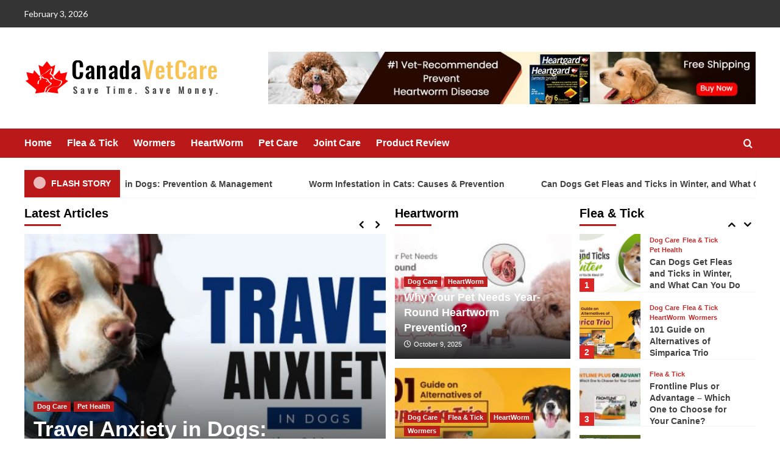

--- FILE ---
content_type: text/html; charset=UTF-8
request_url: https://www.canadavetcare.com/blog/page/7/
body_size: 123760
content:
<!doctype html>
<html lang="en-US">

<head>
    <meta charset="UTF-8">
    <meta name="viewport" content="width=device-width, initial-scale=1">
    <link rel="profile" href="https://gmpg.org/xfn/11">
    <title>CanadaVetCare Blog - Page 7 of 18 - TRUSTED PET SUPPLIES - EVERYTHING THAT YOUR PET NEEDS</title>
<meta name='robots' content='max-image-preview:large' />
	<style>img:is([sizes="auto" i], [sizes^="auto," i]) { contain-intrinsic-size: 3000px 1500px }</style>
	<link rel='preload' href='https://fonts.googleapis.com/css?family=Source%2BSans%2BPro%3A400%2C700%7CLato%3A400%2C700&#038;subset=latin&#038;display=swap' as='style' onload="this.onload=null;this.rel='stylesheet'" type='text/css' media='all' crossorigin='anonymous'>
<link rel='preconnect' href='https://fonts.googleapis.com' crossorigin='anonymous'>
<link rel='preconnect' href='https://fonts.gstatic.com' crossorigin='anonymous'>

<!-- This site is optimized with the Yoast SEO plugin v12.6.2 - https://yoast.com/wordpress/plugins/seo/ -->
<meta name="description" content="TRUSTED PET SUPPLIES - EVERYTHING THAT YOUR PET NEEDS"/>
<meta name="robots" content="max-snippet:-1, max-image-preview:large, max-video-preview:-1"/>
<link rel="canonical" href="https://www.canadavetcare.com/blog/page/7/" />
<link rel="prev" href="https://www.canadavetcare.com/blog/page/6/" />
<link rel="next" href="https://www.canadavetcare.com/blog/page/8/" />
<meta property="og:locale" content="en_US" />
<meta property="og:type" content="website" />
<meta property="og:title" content="CanadaVetCare Blog - Page 7 of 18 - TRUSTED PET SUPPLIES - EVERYTHING THAT YOUR PET NEEDS" />
<meta property="og:description" content="TRUSTED PET SUPPLIES - EVERYTHING THAT YOUR PET NEEDS" />
<meta property="og:url" content="https://www.canadavetcare.com/blog/" />
<meta property="og:site_name" content="CanadaVetCare Blog" />
<meta name="twitter:card" content="summary_large_image" />
<meta name="twitter:description" content="TRUSTED PET SUPPLIES - EVERYTHING THAT YOUR PET NEEDS" />
<meta name="twitter:title" content="CanadaVetCare Blog - Page 7 of 18 - TRUSTED PET SUPPLIES - EVERYTHING THAT YOUR PET NEEDS" />
<meta name="twitter:site" content="@CanadaVetCare" />
<script type='application/ld+json' class='yoast-schema-graph yoast-schema-graph--main'>{"@context":"https://schema.org","@graph":[{"@type":"Organization","@id":"https://www.canadavetcare.com/blog/#organization","name":"Canadavetcare","url":"https://www.canadavetcare.com/blog/","sameAs":["https://www.facebook.com/Canadavetcare/","https://www.instagram.com/canadavetcare/","https://www.pinterest.com/canadavetcare/","https://twitter.com/CanadaVetCare"],"logo":{"@type":"ImageObject","@id":"https://www.canadavetcare.com/blog/#logo","url":"https://www.canadavetcare.com/blog/wp-content/uploads/2018/01/logo1.png","width":320,"height":99,"caption":"Canadavetcare"},"image":{"@id":"https://www.canadavetcare.com/blog/#logo"}},{"@type":"WebSite","@id":"https://www.canadavetcare.com/blog/#website","url":"https://www.canadavetcare.com/blog/","name":"CanadaVetCare Blog","description":"TRUSTED PET SUPPLIES - EVERYTHING THAT YOUR PET NEEDS","publisher":{"@id":"https://www.canadavetcare.com/blog/#organization"},"potentialAction":{"@type":"SearchAction","target":"https://www.canadavetcare.com/blog/?s={search_term_string}","query-input":"required name=search_term_string"}},{"@type":"CollectionPage","@id":"https://www.canadavetcare.com/blog/page/7/#webpage","url":"https://www.canadavetcare.com/blog/page/7/","inLanguage":"en-US","name":"CanadaVetCare Blog - Page 7 of 18 - TRUSTED PET SUPPLIES - EVERYTHING THAT YOUR PET NEEDS","isPartOf":{"@id":"https://www.canadavetcare.com/blog/#website"},"about":{"@id":"https://www.canadavetcare.com/blog/#organization"},"description":"TRUSTED PET SUPPLIES - EVERYTHING THAT YOUR PET NEEDS"}]}</script>
<!-- / Yoast SEO plugin. -->

<link rel='dns-prefetch' href='//fonts.googleapis.com' />
<link rel='preconnect' href='https://fonts.googleapis.com' />
<link rel='preconnect' href='https://fonts.gstatic.com' />
<link rel="alternate" type="application/rss+xml" title="CanadaVetCare Blog &raquo; Feed" href="https://www.canadavetcare.com/blog/feed/" />
<link rel="alternate" type="application/rss+xml" title="CanadaVetCare Blog &raquo; Comments Feed" href="https://www.canadavetcare.com/blog/comments/feed/" />
<script type="text/javascript">
/* <![CDATA[ */
window._wpemojiSettings = {"baseUrl":"https:\/\/s.w.org\/images\/core\/emoji\/15.0.3\/72x72\/","ext":".png","svgUrl":"https:\/\/s.w.org\/images\/core\/emoji\/15.0.3\/svg\/","svgExt":".svg","source":{"concatemoji":"http:\/\/www.canadavetcare.com/blog/\/wp-includes\/js\/wp-emoji-release.min.js?ver=6.7.4"}};
/*! This file is auto-generated */
!function(i,n){var o,s,e;function c(e){try{var t={supportTests:e,timestamp:(new Date).valueOf()};sessionStorage.setItem(o,JSON.stringify(t))}catch(e){}}function p(e,t,n){e.clearRect(0,0,e.canvas.width,e.canvas.height),e.fillText(t,0,0);var t=new Uint32Array(e.getImageData(0,0,e.canvas.width,e.canvas.height).data),r=(e.clearRect(0,0,e.canvas.width,e.canvas.height),e.fillText(n,0,0),new Uint32Array(e.getImageData(0,0,e.canvas.width,e.canvas.height).data));return t.every(function(e,t){return e===r[t]})}function u(e,t,n){switch(t){case"flag":return n(e,"\ud83c\udff3\ufe0f\u200d\u26a7\ufe0f","\ud83c\udff3\ufe0f\u200b\u26a7\ufe0f")?!1:!n(e,"\ud83c\uddfa\ud83c\uddf3","\ud83c\uddfa\u200b\ud83c\uddf3")&&!n(e,"\ud83c\udff4\udb40\udc67\udb40\udc62\udb40\udc65\udb40\udc6e\udb40\udc67\udb40\udc7f","\ud83c\udff4\u200b\udb40\udc67\u200b\udb40\udc62\u200b\udb40\udc65\u200b\udb40\udc6e\u200b\udb40\udc67\u200b\udb40\udc7f");case"emoji":return!n(e,"\ud83d\udc26\u200d\u2b1b","\ud83d\udc26\u200b\u2b1b")}return!1}function f(e,t,n){var r="undefined"!=typeof WorkerGlobalScope&&self instanceof WorkerGlobalScope?new OffscreenCanvas(300,150):i.createElement("canvas"),a=r.getContext("2d",{willReadFrequently:!0}),o=(a.textBaseline="top",a.font="600 32px Arial",{});return e.forEach(function(e){o[e]=t(a,e,n)}),o}function t(e){var t=i.createElement("script");t.src=e,t.defer=!0,i.head.appendChild(t)}"undefined"!=typeof Promise&&(o="wpEmojiSettingsSupports",s=["flag","emoji"],n.supports={everything:!0,everythingExceptFlag:!0},e=new Promise(function(e){i.addEventListener("DOMContentLoaded",e,{once:!0})}),new Promise(function(t){var n=function(){try{var e=JSON.parse(sessionStorage.getItem(o));if("object"==typeof e&&"number"==typeof e.timestamp&&(new Date).valueOf()<e.timestamp+604800&&"object"==typeof e.supportTests)return e.supportTests}catch(e){}return null}();if(!n){if("undefined"!=typeof Worker&&"undefined"!=typeof OffscreenCanvas&&"undefined"!=typeof URL&&URL.createObjectURL&&"undefined"!=typeof Blob)try{var e="postMessage("+f.toString()+"("+[JSON.stringify(s),u.toString(),p.toString()].join(",")+"));",r=new Blob([e],{type:"text/javascript"}),a=new Worker(URL.createObjectURL(r),{name:"wpTestEmojiSupports"});return void(a.onmessage=function(e){c(n=e.data),a.terminate(),t(n)})}catch(e){}c(n=f(s,u,p))}t(n)}).then(function(e){for(var t in e)n.supports[t]=e[t],n.supports.everything=n.supports.everything&&n.supports[t],"flag"!==t&&(n.supports.everythingExceptFlag=n.supports.everythingExceptFlag&&n.supports[t]);n.supports.everythingExceptFlag=n.supports.everythingExceptFlag&&!n.supports.flag,n.DOMReady=!1,n.readyCallback=function(){n.DOMReady=!0}}).then(function(){return e}).then(function(){var e;n.supports.everything||(n.readyCallback(),(e=n.source||{}).concatemoji?t(e.concatemoji):e.wpemoji&&e.twemoji&&(t(e.twemoji),t(e.wpemoji)))}))}((window,document),window._wpemojiSettings);
/* ]]> */
</script>
<style id='wp-emoji-styles-inline-css' type='text/css'>

	img.wp-smiley, img.emoji {
		display: inline !important;
		border: none !important;
		box-shadow: none !important;
		height: 1em !important;
		width: 1em !important;
		margin: 0 0.07em !important;
		vertical-align: -0.1em !important;
		background: none !important;
		padding: 0 !important;
	}
</style>
<link rel='stylesheet' id='wp-block-library-css' href='https://www.canadavetcare.com/blog/wp-includes/css/dist/block-library/style.min.css?ver=6.7.4' type='text/css' media='all' />
<style id='wp-block-library-theme-inline-css' type='text/css'>
.wp-block-audio :where(figcaption){color:#555;font-size:13px;text-align:center}.is-dark-theme .wp-block-audio :where(figcaption){color:#ffffffa6}.wp-block-audio{margin:0 0 1em}.wp-block-code{border:1px solid #ccc;border-radius:4px;font-family:Menlo,Consolas,monaco,monospace;padding:.8em 1em}.wp-block-embed :where(figcaption){color:#555;font-size:13px;text-align:center}.is-dark-theme .wp-block-embed :where(figcaption){color:#ffffffa6}.wp-block-embed{margin:0 0 1em}.blocks-gallery-caption{color:#555;font-size:13px;text-align:center}.is-dark-theme .blocks-gallery-caption{color:#ffffffa6}:root :where(.wp-block-image figcaption){color:#555;font-size:13px;text-align:center}.is-dark-theme :root :where(.wp-block-image figcaption){color:#ffffffa6}.wp-block-image{margin:0 0 1em}.wp-block-pullquote{border-bottom:4px solid;border-top:4px solid;color:currentColor;margin-bottom:1.75em}.wp-block-pullquote cite,.wp-block-pullquote footer,.wp-block-pullquote__citation{color:currentColor;font-size:.8125em;font-style:normal;text-transform:uppercase}.wp-block-quote{border-left:.25em solid;margin:0 0 1.75em;padding-left:1em}.wp-block-quote cite,.wp-block-quote footer{color:currentColor;font-size:.8125em;font-style:normal;position:relative}.wp-block-quote:where(.has-text-align-right){border-left:none;border-right:.25em solid;padding-left:0;padding-right:1em}.wp-block-quote:where(.has-text-align-center){border:none;padding-left:0}.wp-block-quote.is-large,.wp-block-quote.is-style-large,.wp-block-quote:where(.is-style-plain){border:none}.wp-block-search .wp-block-search__label{font-weight:700}.wp-block-search__button{border:1px solid #ccc;padding:.375em .625em}:where(.wp-block-group.has-background){padding:1.25em 2.375em}.wp-block-separator.has-css-opacity{opacity:.4}.wp-block-separator{border:none;border-bottom:2px solid;margin-left:auto;margin-right:auto}.wp-block-separator.has-alpha-channel-opacity{opacity:1}.wp-block-separator:not(.is-style-wide):not(.is-style-dots){width:100px}.wp-block-separator.has-background:not(.is-style-dots){border-bottom:none;height:1px}.wp-block-separator.has-background:not(.is-style-wide):not(.is-style-dots){height:2px}.wp-block-table{margin:0 0 1em}.wp-block-table td,.wp-block-table th{word-break:normal}.wp-block-table :where(figcaption){color:#555;font-size:13px;text-align:center}.is-dark-theme .wp-block-table :where(figcaption){color:#ffffffa6}.wp-block-video :where(figcaption){color:#555;font-size:13px;text-align:center}.is-dark-theme .wp-block-video :where(figcaption){color:#ffffffa6}.wp-block-video{margin:0 0 1em}:root :where(.wp-block-template-part.has-background){margin-bottom:0;margin-top:0;padding:1.25em 2.375em}
</style>
<style id='global-styles-inline-css' type='text/css'>
:root{--wp--preset--aspect-ratio--square: 1;--wp--preset--aspect-ratio--4-3: 4/3;--wp--preset--aspect-ratio--3-4: 3/4;--wp--preset--aspect-ratio--3-2: 3/2;--wp--preset--aspect-ratio--2-3: 2/3;--wp--preset--aspect-ratio--16-9: 16/9;--wp--preset--aspect-ratio--9-16: 9/16;--wp--preset--color--black: #000000;--wp--preset--color--cyan-bluish-gray: #abb8c3;--wp--preset--color--white: #ffffff;--wp--preset--color--pale-pink: #f78da7;--wp--preset--color--vivid-red: #cf2e2e;--wp--preset--color--luminous-vivid-orange: #ff6900;--wp--preset--color--luminous-vivid-amber: #fcb900;--wp--preset--color--light-green-cyan: #7bdcb5;--wp--preset--color--vivid-green-cyan: #00d084;--wp--preset--color--pale-cyan-blue: #8ed1fc;--wp--preset--color--vivid-cyan-blue: #0693e3;--wp--preset--color--vivid-purple: #9b51e0;--wp--preset--gradient--vivid-cyan-blue-to-vivid-purple: linear-gradient(135deg,rgba(6,147,227,1) 0%,rgb(155,81,224) 100%);--wp--preset--gradient--light-green-cyan-to-vivid-green-cyan: linear-gradient(135deg,rgb(122,220,180) 0%,rgb(0,208,130) 100%);--wp--preset--gradient--luminous-vivid-amber-to-luminous-vivid-orange: linear-gradient(135deg,rgba(252,185,0,1) 0%,rgba(255,105,0,1) 100%);--wp--preset--gradient--luminous-vivid-orange-to-vivid-red: linear-gradient(135deg,rgba(255,105,0,1) 0%,rgb(207,46,46) 100%);--wp--preset--gradient--very-light-gray-to-cyan-bluish-gray: linear-gradient(135deg,rgb(238,238,238) 0%,rgb(169,184,195) 100%);--wp--preset--gradient--cool-to-warm-spectrum: linear-gradient(135deg,rgb(74,234,220) 0%,rgb(151,120,209) 20%,rgb(207,42,186) 40%,rgb(238,44,130) 60%,rgb(251,105,98) 80%,rgb(254,248,76) 100%);--wp--preset--gradient--blush-light-purple: linear-gradient(135deg,rgb(255,206,236) 0%,rgb(152,150,240) 100%);--wp--preset--gradient--blush-bordeaux: linear-gradient(135deg,rgb(254,205,165) 0%,rgb(254,45,45) 50%,rgb(107,0,62) 100%);--wp--preset--gradient--luminous-dusk: linear-gradient(135deg,rgb(255,203,112) 0%,rgb(199,81,192) 50%,rgb(65,88,208) 100%);--wp--preset--gradient--pale-ocean: linear-gradient(135deg,rgb(255,245,203) 0%,rgb(182,227,212) 50%,rgb(51,167,181) 100%);--wp--preset--gradient--electric-grass: linear-gradient(135deg,rgb(202,248,128) 0%,rgb(113,206,126) 100%);--wp--preset--gradient--midnight: linear-gradient(135deg,rgb(2,3,129) 0%,rgb(40,116,252) 100%);--wp--preset--font-size--small: 13px;--wp--preset--font-size--medium: 20px;--wp--preset--font-size--large: 36px;--wp--preset--font-size--x-large: 42px;--wp--preset--spacing--20: 0.44rem;--wp--preset--spacing--30: 0.67rem;--wp--preset--spacing--40: 1rem;--wp--preset--spacing--50: 1.5rem;--wp--preset--spacing--60: 2.25rem;--wp--preset--spacing--70: 3.38rem;--wp--preset--spacing--80: 5.06rem;--wp--preset--shadow--natural: 6px 6px 9px rgba(0, 0, 0, 0.2);--wp--preset--shadow--deep: 12px 12px 50px rgba(0, 0, 0, 0.4);--wp--preset--shadow--sharp: 6px 6px 0px rgba(0, 0, 0, 0.2);--wp--preset--shadow--outlined: 6px 6px 0px -3px rgba(255, 255, 255, 1), 6px 6px rgba(0, 0, 0, 1);--wp--preset--shadow--crisp: 6px 6px 0px rgba(0, 0, 0, 1);}:root { --wp--style--global--content-size: 740px;--wp--style--global--wide-size: 1200px; }:where(body) { margin: 0; }.wp-site-blocks > .alignleft { float: left; margin-right: 2em; }.wp-site-blocks > .alignright { float: right; margin-left: 2em; }.wp-site-blocks > .aligncenter { justify-content: center; margin-left: auto; margin-right: auto; }:where(.wp-site-blocks) > * { margin-block-start: 24px; margin-block-end: 0; }:where(.wp-site-blocks) > :first-child { margin-block-start: 0; }:where(.wp-site-blocks) > :last-child { margin-block-end: 0; }:root { --wp--style--block-gap: 24px; }:root :where(.is-layout-flow) > :first-child{margin-block-start: 0;}:root :where(.is-layout-flow) > :last-child{margin-block-end: 0;}:root :where(.is-layout-flow) > *{margin-block-start: 24px;margin-block-end: 0;}:root :where(.is-layout-constrained) > :first-child{margin-block-start: 0;}:root :where(.is-layout-constrained) > :last-child{margin-block-end: 0;}:root :where(.is-layout-constrained) > *{margin-block-start: 24px;margin-block-end: 0;}:root :where(.is-layout-flex){gap: 24px;}:root :where(.is-layout-grid){gap: 24px;}.is-layout-flow > .alignleft{float: left;margin-inline-start: 0;margin-inline-end: 2em;}.is-layout-flow > .alignright{float: right;margin-inline-start: 2em;margin-inline-end: 0;}.is-layout-flow > .aligncenter{margin-left: auto !important;margin-right: auto !important;}.is-layout-constrained > .alignleft{float: left;margin-inline-start: 0;margin-inline-end: 2em;}.is-layout-constrained > .alignright{float: right;margin-inline-start: 2em;margin-inline-end: 0;}.is-layout-constrained > .aligncenter{margin-left: auto !important;margin-right: auto !important;}.is-layout-constrained > :where(:not(.alignleft):not(.alignright):not(.alignfull)){max-width: var(--wp--style--global--content-size);margin-left: auto !important;margin-right: auto !important;}.is-layout-constrained > .alignwide{max-width: var(--wp--style--global--wide-size);}body .is-layout-flex{display: flex;}.is-layout-flex{flex-wrap: wrap;align-items: center;}.is-layout-flex > :is(*, div){margin: 0;}body .is-layout-grid{display: grid;}.is-layout-grid > :is(*, div){margin: 0;}body{padding-top: 0px;padding-right: 0px;padding-bottom: 0px;padding-left: 0px;}a:where(:not(.wp-element-button)){text-decoration: none;}:root :where(.wp-element-button, .wp-block-button__link){background-color: #32373c;border-width: 0;color: #fff;font-family: inherit;font-size: inherit;line-height: inherit;padding: calc(0.667em + 2px) calc(1.333em + 2px);text-decoration: none;}.has-black-color{color: var(--wp--preset--color--black) !important;}.has-cyan-bluish-gray-color{color: var(--wp--preset--color--cyan-bluish-gray) !important;}.has-white-color{color: var(--wp--preset--color--white) !important;}.has-pale-pink-color{color: var(--wp--preset--color--pale-pink) !important;}.has-vivid-red-color{color: var(--wp--preset--color--vivid-red) !important;}.has-luminous-vivid-orange-color{color: var(--wp--preset--color--luminous-vivid-orange) !important;}.has-luminous-vivid-amber-color{color: var(--wp--preset--color--luminous-vivid-amber) !important;}.has-light-green-cyan-color{color: var(--wp--preset--color--light-green-cyan) !important;}.has-vivid-green-cyan-color{color: var(--wp--preset--color--vivid-green-cyan) !important;}.has-pale-cyan-blue-color{color: var(--wp--preset--color--pale-cyan-blue) !important;}.has-vivid-cyan-blue-color{color: var(--wp--preset--color--vivid-cyan-blue) !important;}.has-vivid-purple-color{color: var(--wp--preset--color--vivid-purple) !important;}.has-black-background-color{background-color: var(--wp--preset--color--black) !important;}.has-cyan-bluish-gray-background-color{background-color: var(--wp--preset--color--cyan-bluish-gray) !important;}.has-white-background-color{background-color: var(--wp--preset--color--white) !important;}.has-pale-pink-background-color{background-color: var(--wp--preset--color--pale-pink) !important;}.has-vivid-red-background-color{background-color: var(--wp--preset--color--vivid-red) !important;}.has-luminous-vivid-orange-background-color{background-color: var(--wp--preset--color--luminous-vivid-orange) !important;}.has-luminous-vivid-amber-background-color{background-color: var(--wp--preset--color--luminous-vivid-amber) !important;}.has-light-green-cyan-background-color{background-color: var(--wp--preset--color--light-green-cyan) !important;}.has-vivid-green-cyan-background-color{background-color: var(--wp--preset--color--vivid-green-cyan) !important;}.has-pale-cyan-blue-background-color{background-color: var(--wp--preset--color--pale-cyan-blue) !important;}.has-vivid-cyan-blue-background-color{background-color: var(--wp--preset--color--vivid-cyan-blue) !important;}.has-vivid-purple-background-color{background-color: var(--wp--preset--color--vivid-purple) !important;}.has-black-border-color{border-color: var(--wp--preset--color--black) !important;}.has-cyan-bluish-gray-border-color{border-color: var(--wp--preset--color--cyan-bluish-gray) !important;}.has-white-border-color{border-color: var(--wp--preset--color--white) !important;}.has-pale-pink-border-color{border-color: var(--wp--preset--color--pale-pink) !important;}.has-vivid-red-border-color{border-color: var(--wp--preset--color--vivid-red) !important;}.has-luminous-vivid-orange-border-color{border-color: var(--wp--preset--color--luminous-vivid-orange) !important;}.has-luminous-vivid-amber-border-color{border-color: var(--wp--preset--color--luminous-vivid-amber) !important;}.has-light-green-cyan-border-color{border-color: var(--wp--preset--color--light-green-cyan) !important;}.has-vivid-green-cyan-border-color{border-color: var(--wp--preset--color--vivid-green-cyan) !important;}.has-pale-cyan-blue-border-color{border-color: var(--wp--preset--color--pale-cyan-blue) !important;}.has-vivid-cyan-blue-border-color{border-color: var(--wp--preset--color--vivid-cyan-blue) !important;}.has-vivid-purple-border-color{border-color: var(--wp--preset--color--vivid-purple) !important;}.has-vivid-cyan-blue-to-vivid-purple-gradient-background{background: var(--wp--preset--gradient--vivid-cyan-blue-to-vivid-purple) !important;}.has-light-green-cyan-to-vivid-green-cyan-gradient-background{background: var(--wp--preset--gradient--light-green-cyan-to-vivid-green-cyan) !important;}.has-luminous-vivid-amber-to-luminous-vivid-orange-gradient-background{background: var(--wp--preset--gradient--luminous-vivid-amber-to-luminous-vivid-orange) !important;}.has-luminous-vivid-orange-to-vivid-red-gradient-background{background: var(--wp--preset--gradient--luminous-vivid-orange-to-vivid-red) !important;}.has-very-light-gray-to-cyan-bluish-gray-gradient-background{background: var(--wp--preset--gradient--very-light-gray-to-cyan-bluish-gray) !important;}.has-cool-to-warm-spectrum-gradient-background{background: var(--wp--preset--gradient--cool-to-warm-spectrum) !important;}.has-blush-light-purple-gradient-background{background: var(--wp--preset--gradient--blush-light-purple) !important;}.has-blush-bordeaux-gradient-background{background: var(--wp--preset--gradient--blush-bordeaux) !important;}.has-luminous-dusk-gradient-background{background: var(--wp--preset--gradient--luminous-dusk) !important;}.has-pale-ocean-gradient-background{background: var(--wp--preset--gradient--pale-ocean) !important;}.has-electric-grass-gradient-background{background: var(--wp--preset--gradient--electric-grass) !important;}.has-midnight-gradient-background{background: var(--wp--preset--gradient--midnight) !important;}.has-small-font-size{font-size: var(--wp--preset--font-size--small) !important;}.has-medium-font-size{font-size: var(--wp--preset--font-size--medium) !important;}.has-large-font-size{font-size: var(--wp--preset--font-size--large) !important;}.has-x-large-font-size{font-size: var(--wp--preset--font-size--x-large) !important;}
:root :where(.wp-block-pullquote){font-size: 1.5em;line-height: 1.6;}
</style>
<link rel='stylesheet' id='sek-base-css' href='https://www.canadavetcare.com/blog/wp-content/plugins/nimble-builder/assets/front/css/sek-base.css?ver=1770117852' type='text/css' media='all' />
<link rel='stylesheet' id='covernews-google-fonts-css' href='https://fonts.googleapis.com/css?family=Source%2BSans%2BPro%3A400%2C700%7CLato%3A400%2C700&#038;subset=latin&#038;display=swap' type='text/css' media='all' />
<link rel='stylesheet' id='covernews-icons-css' href='https://www.canadavetcare.com/blog/wp-content/themes/covernews/assets/icons/style.css?ver=6.7.4' type='text/css' media='all' />
<link rel='stylesheet' id='bootstrap-css' href='https://www.canadavetcare.com/blog/wp-content/themes/covernews/assets/bootstrap/css/bootstrap.min.css?ver=6.7.4' type='text/css' media='all' />
<link rel='stylesheet' id='covernews-style-css' href='https://www.canadavetcare.com/blog/wp-content/themes/covernews/style.min.css?ver=5.2.2' type='text/css' media='all' />
<link rel='stylesheet' id='slick-css' href='https://www.canadavetcare.com/blog/wp-content/themes/covernews/assets/slick/css/slick.css?ver=5.2.2' type='text/css' media='all' />
<link rel='stylesheet' id='otw-shortcode-general_foundicons-css' href='https://www.canadavetcare.com/blog/wp-content/plugins/buttons-shortcode-and-widget/include/otw_components/otw_shortcode/css/general_foundicons.css?ver=6.7.4' type='text/css' media='all' />
<link rel='stylesheet' id='otw-shortcode-social_foundicons-css' href='https://www.canadavetcare.com/blog/wp-content/plugins/buttons-shortcode-and-widget/include/otw_components/otw_shortcode/css/social_foundicons.css?ver=6.7.4' type='text/css' media='all' />
<link rel='stylesheet' id='otw-shortcode-css' href='https://www.canadavetcare.com/blog/wp-content/plugins/buttons-shortcode-and-widget/include/otw_components/otw_shortcode/css/otw_shortcode.css?ver=6.7.4' type='text/css' media='all' />
<script type="text/javascript" src="https://www.canadavetcare.com/blog/wp-includes/js/jquery/jquery.min.js?ver=3.7.1" id="jquery-core-js"></script>
<script type="text/javascript" src="https://www.canadavetcare.com/blog/wp-includes/js/jquery/jquery-migrate.min.js?ver=3.4.1" id="jquery-migrate-js"></script>
<link rel="https://api.w.org/" href="https://www.canadavetcare.com/blog/wp-json/" /><link rel="EditURI" type="application/rsd+xml" title="RSD" href="https://www.canadavetcare.com/blog/xmlrpc.php?rsd" />
<meta name="generator" content="WordPress 6.7.4" />
        <style type="text/css">
                        body .masthead-banner.data-bg:before {
                background: rgba(0,0,0,0);
            }
                        .site-title,
            .site-description {
                position: absolute;
                clip: rect(1px, 1px, 1px, 1px);
                display: none;
            }

                    .elementor-template-full-width .elementor-section.elementor-section-full_width > .elementor-container,
        .elementor-template-full-width .elementor-section.elementor-section-boxed > .elementor-container{
            max-width: 1200px;
        }
        @media (min-width: 1600px){
            .elementor-template-full-width .elementor-section.elementor-section-full_width > .elementor-container,
            .elementor-template-full-width .elementor-section.elementor-section-boxed > .elementor-container{
                max-width: 1600px;
            }
        }
        
        .align-content-left .elementor-section-stretched,
        .align-content-right .elementor-section-stretched {
            max-width: 100%;
            left: 0 !important;
        }


        </style>
        <style type="text/css" id="custom-background-css">
body.custom-background { background-color: #ffffff; }
</style>
	<link rel="icon" href="https://www.canadavetcare.com/blog/wp-content/uploads/2018/03/CVC_favicon.png" sizes="32x32" />
<link rel="icon" href="https://www.canadavetcare.com/blog/wp-content/uploads/2018/03/CVC_favicon.png" sizes="192x192" />
<link rel="apple-touch-icon" href="https://www.canadavetcare.com/blog/wp-content/uploads/2018/03/CVC_favicon.png" />
<meta name="msapplication-TileImage" content="https://www.canadavetcare.com/blog/wp-content/uploads/2018/03/CVC_favicon.png" />
</head>

<body class="home blog paged custom-background wp-custom-logo wp-embed-responsive paged-7 sek-hide-rc-badge hfeed default-content-layout aft-sticky-sidebar default aft-container-default aft-main-banner-slider-editors-picks-trending header-image-default align-content-left aft-and">
    
            <div id="af-preloader">
            <div id="loader-wrapper">
                <div id="loader"></div>
            </div>
        </div>
    
    <div id="page" class="site">
        <a class="skip-link screen-reader-text" href="#content">Skip to content</a>

        <div class="header-layout-1">
            <div class="top-masthead">

            <div class="container">
                <div class="row">
                                            <div class="col-xs-12 col-sm-12 col-md-8 device-center">
                                                            <span class="topbar-date">
                                    February 3, 2026                                </span>

                            
                                                    </div>
                                                        </div>
            </div>
        </div> <!--    Topbar Ends-->
        <header id="masthead" class="site-header">
                <div class="masthead-banner "   >
            <div class="container">
                <div class="row">
                    <div class="col-md-4">
                        <div class="site-branding">
                            <a href="https://www.canadavetcare.com/blog/" class="custom-logo-link" rel="home"><img width="320" height="99" src="https://www.canadavetcare.com/blog/wp-content/uploads/2018/01/logo1.png" class="custom-logo" alt="CanadaVetCare Blog" decoding="async" srcset="https://www.canadavetcare.com/blog/wp-content/uploads/2018/01/logo1.png 320w, https://www.canadavetcare.com/blog/wp-content/uploads/2018/01/logo1-300x93.png 300w" sizes="(max-width: 320px) 100vw, 320px" loading="lazy" /></a>                                <h1 class="site-title font-family-1">
                                    <a href="https://www.canadavetcare.com/blog/" rel="home">CanadaVetCare Blog</a>
                                </h1>
                            
                                                            <p class="site-description">TRUSTED PET SUPPLIES &#8211; EVERYTHING THAT YOUR PET NEEDS</p>
                                                    </div>
                    </div>
                    <div class="col-md-8">
                                    <div class="banner-promotions-wrapper">
                                    <div class="promotion-section">
                        <a href="https://www.canadavetcare.com/?utm_source=blog-banner&#038;utm_medium=seo&#038;utm_campaign=t-blog-banner" target="_blank">
                            <img width="930" height="100" src="https://www.canadavetcare.com/blog/wp-content/uploads/2021/05/cropped-Untitled-1.2.jpg" class="attachment-full size-full" alt="cropped-Untitled-1.2.jpg" decoding="async" fetchpriority="high" srcset="https://www.canadavetcare.com/blog/wp-content/uploads/2021/05/cropped-Untitled-1.2.jpg 930w, https://www.canadavetcare.com/blog/wp-content/uploads/2021/05/cropped-Untitled-1.2-300x32.jpg 300w, https://www.canadavetcare.com/blog/wp-content/uploads/2021/05/cropped-Untitled-1.2-150x16.jpg 150w, https://www.canadavetcare.com/blog/wp-content/uploads/2021/05/cropped-Untitled-1.2-768x83.jpg 768w" sizes="(max-width: 930px) 100vw, 930px" loading="lazy" />                        </a>
                    </div>
                                
            </div>
            <!-- Trending line END -->
                                </div>
                </div>
            </div>
        </div>
        <nav id="site-navigation" class="main-navigation">
            <div class="container">
                <div class="row">
                    <div class="kol-12">
                        <div class="navigation-container">

                            <div class="main-navigation-container-items-wrapper">

                                <span class="toggle-menu" aria-controls="primary-menu" aria-expanded="false">
                                    <a href="javascript:void(0)" class="aft-void-menu">
                                        <span class="screen-reader-text">Primary Menu</span>
                                        <i class="ham"></i>
                                    </a>
                                </span>
                                <span class="af-mobile-site-title-wrap">
                                    <a href="https://www.canadavetcare.com/blog/" class="custom-logo-link" rel="home"><img width="320" height="99" src="https://www.canadavetcare.com/blog/wp-content/uploads/2018/01/logo1.png" class="custom-logo" alt="CanadaVetCare Blog" decoding="async" srcset="https://www.canadavetcare.com/blog/wp-content/uploads/2018/01/logo1.png 320w, https://www.canadavetcare.com/blog/wp-content/uploads/2018/01/logo1-300x93.png 300w" sizes="(max-width: 320px) 100vw, 320px" loading="lazy" /></a>                                    <p class="site-title font-family-1">
                                        <a href="https://www.canadavetcare.com/blog/" rel="home">CanadaVetCare Blog</a>
                                    </p>
                                </span>
                                <div class="menu main-menu"><ul id="primary-menu" class="menu"><li id="menu-item-1863" class="menu-item menu-item-type-custom menu-item-object-custom menu-item-1863"><a href="https://www.canadavetcare.com/blog">Home</a></li>
<li id="menu-item-1824" class="menu-item menu-item-type-taxonomy menu-item-object-category menu-item-1824"><a href="https://www.canadavetcare.com/blog/category/flea-tick/">Flea &#038; Tick</a></li>
<li id="menu-item-1825" class="menu-item menu-item-type-taxonomy menu-item-object-category menu-item-1825"><a href="https://www.canadavetcare.com/blog/category/wormers/">Wormers</a></li>
<li id="menu-item-1826" class="menu-item menu-item-type-taxonomy menu-item-object-category menu-item-1826"><a href="https://www.canadavetcare.com/blog/category/wormers/heartworm/">HeartWorm</a></li>
<li id="menu-item-1827" class="menu-item menu-item-type-taxonomy menu-item-object-category menu-item-1827"><a href="https://www.canadavetcare.com/blog/category/pet-care/">Pet Care</a></li>
<li id="menu-item-1828" class="menu-item menu-item-type-taxonomy menu-item-object-category menu-item-1828"><a href="https://www.canadavetcare.com/blog/category/joint-care/">Joint Care</a></li>
<li id="menu-item-1829" class="menu-item menu-item-type-taxonomy menu-item-object-category menu-item-1829"><a href="https://www.canadavetcare.com/blog/category/product-review/">Product Review</a></li>
</ul></div>                            </div>
                            <div class="cart-search">

                                <div class="af-search-wrap">
                                    <div class="search-overlay">
                                        <a href="#" title="Search" class="search-icon">
                                            <i class="fa fa-search"></i>
                                        </a>
                                        <div class="af-search-form">
                                            <form role="search" method="get" class="search-form" action="https://www.canadavetcare.com/blog/">
				<label>
					<span class="screen-reader-text">Search for:</span>
					<input type="search" class="search-field" placeholder="Search &hellip;" value="" name="s" />
				</label>
				<input type="submit" class="search-submit" value="Search" />
			</form>                                        </div>
                                    </div>
                                </div>
                            </div>


                        </div>
                    </div>
                </div>
            </div>
        </nav>
    </header>
</div>


    <section class="af-blocks">

      <div class="container af-main-banner default-section-slider aft-banner-1 order-1">
        <div class="row">
                      <div class="banner-exclusive-posts-wrapper clearfix">

                
                <div class="exclusive-posts">
                    <div class="exclusive-now primary-color">
                        <div class="alert-spinner">
                            <div class="double-bounce1"></div>
                            <div class="double-bounce2"></div>
                        </div>
                        <strong>Flash Story</strong>
                    </div>
                    <div class="exclusive-slides" dir="ltr">
                                                <div class='marquee flash-slide-left' data-speed='80000' data-gap='0' data-duplicated='true' data-direction='left'>
                                                            <a href="https://www.canadavetcare.com/blog/travel-anxiety-in-dogs-prevention-management/">
                                                                        Travel Anxiety in Dogs: Prevention &amp; Management                                </a>
                                                            <a href="https://www.canadavetcare.com/blog/worm-infestation-in-cats/">
                                                                        Worm Infestation in Cats: Causes &amp; Prevention                                </a>
                                                            <a href="https://www.canadavetcare.com/blog/fleas-and-ticks-in-winter/">
                                                                        Can Dogs Get Fleas and Ticks in Winter, and What Can You Do About it?                                </a>
                                                            <a href="https://www.canadavetcare.com/blog/can-pets-eat-pumpkins/">
                                                                        Can Pets Eat Pumpkin? All You Need to Know                                </a>
                                                            <a href="https://www.canadavetcare.com/blog/all-about-arthritis-in-dogs/">
                                                                        Understanding Arthritis in Dogs – Causes, Symptoms &amp; Prevention                                </a>
                                                    </div>
                    </div>
                </div>
            </div>
            <!-- Excluive line END -->
                                  <div class="for-main-row">
              <div class="main-story-wrapper col-sm-6">
                    <h2 class="widget-title header-after1">
      <span class="header-after ">
                Latest Articles      </span>
    </h2>
                <div class="main-slider-wrapper">
                  <div class="main-slider full-slider-mode">
                                            <figure class="slick-item">
                          <div class="data-bg-hover data-bg-slide read-bg-img">
                            <a class="aft-slide-items" href="https://www.canadavetcare.com/blog/travel-anxiety-in-dogs-prevention-management/"
                              aria-label="Travel Anxiety in Dogs: Prevention &amp; Management">
                              <img width="640" height="320" src="https://www.canadavetcare.com/blog/wp-content/uploads/2026/01/CVC-Blog-Preventing-and-Treating-travel-anxiety-in-dogs.jpg" class="attachment-large size-large" alt="CVC-Blog-Preventing-and-Treating-travel-anxiety-in-dogs" decoding="async" srcset="https://www.canadavetcare.com/blog/wp-content/uploads/2026/01/CVC-Blog-Preventing-and-Treating-travel-anxiety-in-dogs.jpg 800w, https://www.canadavetcare.com/blog/wp-content/uploads/2026/01/CVC-Blog-Preventing-and-Treating-travel-anxiety-in-dogs-300x150.jpg 300w, https://www.canadavetcare.com/blog/wp-content/uploads/2026/01/CVC-Blog-Preventing-and-Treating-travel-anxiety-in-dogs-150x75.jpg 150w, https://www.canadavetcare.com/blog/wp-content/uploads/2026/01/CVC-Blog-Preventing-and-Treating-travel-anxiety-in-dogs-768x384.jpg 768w" sizes="(max-width: 640px) 100vw, 640px" loading="lazy" />                            </a>
                                                        <figcaption class="slider-figcaption slider-figcaption-1">
                              <div class="figure-categories figure-categories-bg">
                                <ul class="cat-links"><li class="meta-category">
                             <a class="covernews-categories category-color-1"
                            href="https://www.canadavetcare.com/blog/category/dog-care/" 
                            aria-label="View all posts in Dog Care"> 
                                 Dog Care
                             </a>
                        </li><li class="meta-category">
                             <a class="covernews-categories category-color-1"
                            href="https://www.canadavetcare.com/blog/category/pet-health/" 
                            aria-label="View all posts in Pet Health"> 
                                 Pet Health
                             </a>
                        </li></ul>                              </div>
                              <div class="title-heading">
                                <h3 class="article-title slide-title">
                                  <a href="https://www.canadavetcare.com/blog/travel-anxiety-in-dogs-prevention-management/">Travel Anxiety in Dogs: Prevention &amp; Management</a>
                                </h3>
                              </div>
                              <div class="grid-item-metadata grid-item-metadata-1">
                                
    <span class="author-links">

                    <span class="item-metadata posts-date">
          <i class="far fa-clock"></i>
          <a href="https://www.canadavetcare.com/blog/2026/01/">
            January 2, 2026          </a>
        </span>
                </span>
                              </div>
                            </figcaption>
                          </div>
                        </figure>
                                            <figure class="slick-item">
                          <div class="data-bg-hover data-bg-slide read-bg-img">
                            <a class="aft-slide-items" href="https://www.canadavetcare.com/blog/worm-infestation-in-cats/"
                              aria-label="Worm Infestation in Cats: Causes &amp; Prevention">
                              <img width="640" height="320" src="https://www.canadavetcare.com/blog/wp-content/uploads/2025/11/CanadaVetCare-Blog-Worm-Infestation-in-Cats.jpg" class="attachment-large size-large" alt="CanadaVetCare-Blog-Worm-Infestation-in-Cats" decoding="async" srcset="https://www.canadavetcare.com/blog/wp-content/uploads/2025/11/CanadaVetCare-Blog-Worm-Infestation-in-Cats.jpg 800w, https://www.canadavetcare.com/blog/wp-content/uploads/2025/11/CanadaVetCare-Blog-Worm-Infestation-in-Cats-300x150.jpg 300w, https://www.canadavetcare.com/blog/wp-content/uploads/2025/11/CanadaVetCare-Blog-Worm-Infestation-in-Cats-150x75.jpg 150w, https://www.canadavetcare.com/blog/wp-content/uploads/2025/11/CanadaVetCare-Blog-Worm-Infestation-in-Cats-768x384.jpg 768w" sizes="(max-width: 640px) 100vw, 640px" loading="lazy" />                            </a>
                                                        <figcaption class="slider-figcaption slider-figcaption-1">
                              <div class="figure-categories figure-categories-bg">
                                <ul class="cat-links"><li class="meta-category">
                             <a class="covernews-categories category-color-1"
                            href="https://www.canadavetcare.com/blog/category/pet-care/cat-care/" 
                            aria-label="View all posts in Cat Care"> 
                                 Cat Care
                             </a>
                        </li><li class="meta-category">
                             <a class="covernews-categories category-color-1"
                            href="https://www.canadavetcare.com/blog/category/wormers/" 
                            aria-label="View all posts in Wormers"> 
                                 Wormers
                             </a>
                        </li></ul>                              </div>
                              <div class="title-heading">
                                <h3 class="article-title slide-title">
                                  <a href="https://www.canadavetcare.com/blog/worm-infestation-in-cats/">Worm Infestation in Cats: Causes &amp; Prevention</a>
                                </h3>
                              </div>
                              <div class="grid-item-metadata grid-item-metadata-1">
                                
    <span class="author-links">

                    <span class="item-metadata posts-date">
          <i class="far fa-clock"></i>
          <a href="https://www.canadavetcare.com/blog/2025/11/">
            November 19, 2025          </a>
        </span>
                </span>
                              </div>
                            </figcaption>
                          </div>
                        </figure>
                                            <figure class="slick-item">
                          <div class="data-bg-hover data-bg-slide read-bg-img">
                            <a class="aft-slide-items" href="https://www.canadavetcare.com/blog/fleas-and-ticks-in-winter/"
                              aria-label="Can Dogs Get Fleas and Ticks in Winter, and What Can You Do About it?">
                              <img width="640" height="320" src="https://www.canadavetcare.com/blog/wp-content/uploads/2025/11/CanadaVetCare-Blog-Can-dogs-get-Fleas-and-Ticks-in-the-winter.jpg" class="attachment-large size-large" alt="CanadaVetCare-Blog-Can-dogs-get-Fleas-and Ticks-in-the-winter" decoding="async" srcset="https://www.canadavetcare.com/blog/wp-content/uploads/2025/11/CanadaVetCare-Blog-Can-dogs-get-Fleas-and-Ticks-in-the-winter.jpg 800w, https://www.canadavetcare.com/blog/wp-content/uploads/2025/11/CanadaVetCare-Blog-Can-dogs-get-Fleas-and-Ticks-in-the-winter-300x150.jpg 300w, https://www.canadavetcare.com/blog/wp-content/uploads/2025/11/CanadaVetCare-Blog-Can-dogs-get-Fleas-and-Ticks-in-the-winter-150x75.jpg 150w, https://www.canadavetcare.com/blog/wp-content/uploads/2025/11/CanadaVetCare-Blog-Can-dogs-get-Fleas-and-Ticks-in-the-winter-768x384.jpg 768w" sizes="(max-width: 640px) 100vw, 640px" loading="lazy" />                            </a>
                                                        <figcaption class="slider-figcaption slider-figcaption-1">
                              <div class="figure-categories figure-categories-bg">
                                <ul class="cat-links"><li class="meta-category">
                             <a class="covernews-categories category-color-1"
                            href="https://www.canadavetcare.com/blog/category/dog-care/" 
                            aria-label="View all posts in Dog Care"> 
                                 Dog Care
                             </a>
                        </li><li class="meta-category">
                             <a class="covernews-categories category-color-1"
                            href="https://www.canadavetcare.com/blog/category/flea-tick/" 
                            aria-label="View all posts in Flea &amp; Tick"> 
                                 Flea &amp; Tick
                             </a>
                        </li><li class="meta-category">
                             <a class="covernews-categories category-color-1"
                            href="https://www.canadavetcare.com/blog/category/pet-health/" 
                            aria-label="View all posts in Pet Health"> 
                                 Pet Health
                             </a>
                        </li></ul>                              </div>
                              <div class="title-heading">
                                <h3 class="article-title slide-title">
                                  <a href="https://www.canadavetcare.com/blog/fleas-and-ticks-in-winter/">Can Dogs Get Fleas and Ticks in Winter, and What Can You Do About it?</a>
                                </h3>
                              </div>
                              <div class="grid-item-metadata grid-item-metadata-1">
                                
    <span class="author-links">

                    <span class="item-metadata posts-date">
          <i class="far fa-clock"></i>
          <a href="https://www.canadavetcare.com/blog/2025/11/">
            November 12, 2025          </a>
        </span>
                </span>
                              </div>
                            </figcaption>
                          </div>
                        </figure>
                                            <figure class="slick-item">
                          <div class="data-bg-hover data-bg-slide read-bg-img">
                            <a class="aft-slide-items" href="https://www.canadavetcare.com/blog/can-pets-eat-pumpkins/"
                              aria-label="Can Pets Eat Pumpkin? All You Need to Know">
                              <img width="640" height="320" src="https://www.canadavetcare.com/blog/wp-content/uploads/2025/11/CVC-Blog-Can-Pets-Eat-Pumpkin.jpg" class="attachment-large size-large" alt="CVC-Blog-Can-Pets-Eat-Pumpkin" decoding="async" srcset="https://www.canadavetcare.com/blog/wp-content/uploads/2025/11/CVC-Blog-Can-Pets-Eat-Pumpkin.jpg 800w, https://www.canadavetcare.com/blog/wp-content/uploads/2025/11/CVC-Blog-Can-Pets-Eat-Pumpkin-300x150.jpg 300w, https://www.canadavetcare.com/blog/wp-content/uploads/2025/11/CVC-Blog-Can-Pets-Eat-Pumpkin-150x75.jpg 150w, https://www.canadavetcare.com/blog/wp-content/uploads/2025/11/CVC-Blog-Can-Pets-Eat-Pumpkin-768x384.jpg 768w" sizes="(max-width: 640px) 100vw, 640px" loading="lazy" />                            </a>
                                                        <figcaption class="slider-figcaption slider-figcaption-1">
                              <div class="figure-categories figure-categories-bg">
                                <ul class="cat-links"><li class="meta-category">
                             <a class="covernews-categories category-color-1"
                            href="https://www.canadavetcare.com/blog/category/pet-care/cat-care/" 
                            aria-label="View all posts in Cat Care"> 
                                 Cat Care
                             </a>
                        </li><li class="meta-category">
                             <a class="covernews-categories category-color-1"
                            href="https://www.canadavetcare.com/blog/category/dog-care/" 
                            aria-label="View all posts in Dog Care"> 
                                 Dog Care
                             </a>
                        </li></ul>                              </div>
                              <div class="title-heading">
                                <h3 class="article-title slide-title">
                                  <a href="https://www.canadavetcare.com/blog/can-pets-eat-pumpkins/">Can Pets Eat Pumpkin? All You Need to Know</a>
                                </h3>
                              </div>
                              <div class="grid-item-metadata grid-item-metadata-1">
                                
    <span class="author-links">

                    <span class="item-metadata posts-date">
          <i class="far fa-clock"></i>
          <a href="https://www.canadavetcare.com/blog/2025/11/">
            November 4, 2025          </a>
        </span>
                </span>
                              </div>
                            </figcaption>
                          </div>
                        </figure>
                                            <figure class="slick-item">
                          <div class="data-bg-hover data-bg-slide read-bg-img">
                            <a class="aft-slide-items" href="https://www.canadavetcare.com/blog/all-about-arthritis-in-dogs/"
                              aria-label="Understanding Arthritis in Dogs – Causes, Symptoms &amp; Prevention">
                              <img width="640" height="320" src="https://www.canadavetcare.com/blog/wp-content/uploads/2025/10/CanadaVetCare-Blog-All-About-Arthritis-in-Dogs.jpg" class="attachment-large size-large" alt="CanadaVetCare-Blog-All-About-Arthritis-in-Dogs" decoding="async" srcset="https://www.canadavetcare.com/blog/wp-content/uploads/2025/10/CanadaVetCare-Blog-All-About-Arthritis-in-Dogs.jpg 800w, https://www.canadavetcare.com/blog/wp-content/uploads/2025/10/CanadaVetCare-Blog-All-About-Arthritis-in-Dogs-300x150.jpg 300w, https://www.canadavetcare.com/blog/wp-content/uploads/2025/10/CanadaVetCare-Blog-All-About-Arthritis-in-Dogs-150x75.jpg 150w, https://www.canadavetcare.com/blog/wp-content/uploads/2025/10/CanadaVetCare-Blog-All-About-Arthritis-in-Dogs-768x384.jpg 768w" sizes="(max-width: 640px) 100vw, 640px" loading="lazy" />                            </a>
                                                        <figcaption class="slider-figcaption slider-figcaption-1">
                              <div class="figure-categories figure-categories-bg">
                                <ul class="cat-links"><li class="meta-category">
                             <a class="covernews-categories category-color-1"
                            href="https://www.canadavetcare.com/blog/category/dog-care/" 
                            aria-label="View all posts in Dog Care"> 
                                 Dog Care
                             </a>
                        </li><li class="meta-category">
                             <a class="covernews-categories category-color-1"
                            href="https://www.canadavetcare.com/blog/category/joint-care/" 
                            aria-label="View all posts in Joint Care"> 
                                 Joint Care
                             </a>
                        </li><li class="meta-category">
                             <a class="covernews-categories category-color-1"
                            href="https://www.canadavetcare.com/blog/category/pet-health/" 
                            aria-label="View all posts in Pet Health"> 
                                 Pet Health
                             </a>
                        </li></ul>                              </div>
                              <div class="title-heading">
                                <h3 class="article-title slide-title">
                                  <a href="https://www.canadavetcare.com/blog/all-about-arthritis-in-dogs/">Understanding Arthritis in Dogs – Causes, Symptoms &amp; Prevention</a>
                                </h3>
                              </div>
                              <div class="grid-item-metadata grid-item-metadata-1">
                                
    <span class="author-links">

                    <span class="item-metadata posts-date">
          <i class="far fa-clock"></i>
          <a href="https://www.canadavetcare.com/blog/2025/10/">
            October 24, 2025          </a>
        </span>
                </span>
                              </div>
                            </figcaption>
                          </div>
                        </figure>
                                      </div>
                  <div class="af-main-navcontrols "></div>
                </div>
              </div>
              
              <div class="af-main-banner-editors-picks categorized-story col-sm-3">
                    <h2 class="widget-title header-after1">
      <span class="header-after ">
                Heartworm      </span>
    </h2>
                <div class="featured-posts-grid i-row row">

                                        <div class="even-grid">
                        <div class="spotlight-post" data-mh="banner-height">
                          <figure class="featured-article">
                            <div class="featured-article-wrapper">
                              <div class="data-bg-hover data-bg-featured read-bg-img">
                                <a href="https://www.canadavetcare.com/blog/year-round-heartworm-prevention/"
                                  aria-label="Why Your Pet Needs Year-Round Heartworm Prevention?">
                                  <img width="300" height="150" src="https://www.canadavetcare.com/blog/wp-content/uploads/2025/10/CanadaVetCare-Blog-Why-Your-Pet-Needs-Year-Round-Heartworm-Prevention-300x150.jpg" class="attachment-medium size-medium" alt="CanadaVetCare-Blog-Why-Your-Pet-Needs-Year-Round-Heartworm-Prevention" decoding="async" srcset="https://www.canadavetcare.com/blog/wp-content/uploads/2025/10/CanadaVetCare-Blog-Why-Your-Pet-Needs-Year-Round-Heartworm-Prevention-300x150.jpg 300w, https://www.canadavetcare.com/blog/wp-content/uploads/2025/10/CanadaVetCare-Blog-Why-Your-Pet-Needs-Year-Round-Heartworm-Prevention-150x75.jpg 150w, https://www.canadavetcare.com/blog/wp-content/uploads/2025/10/CanadaVetCare-Blog-Why-Your-Pet-Needs-Year-Round-Heartworm-Prevention-768x384.jpg 768w, https://www.canadavetcare.com/blog/wp-content/uploads/2025/10/CanadaVetCare-Blog-Why-Your-Pet-Needs-Year-Round-Heartworm-Prevention.jpg 800w" sizes="(max-width: 300px) 100vw, 300px" loading="lazy" />                                </a>
                              </div>
                            </div>
                                                      </figure>

                          <figcaption class="cate-fig">
                            <div class="figure-categories figure-categories-bg">

                              <ul class="cat-links"><li class="meta-category">
                             <a class="covernews-categories category-color-1"
                            href="https://www.canadavetcare.com/blog/category/dog-care/" 
                            aria-label="View all posts in Dog Care"> 
                                 Dog Care
                             </a>
                        </li><li class="meta-category">
                             <a class="covernews-categories category-color-1"
                            href="https://www.canadavetcare.com/blog/category/wormers/heartworm/" 
                            aria-label="View all posts in HeartWorm"> 
                                 HeartWorm
                             </a>
                        </li></ul>                            </div>
                            <div class="title-heading">
                              <h3 class="article-title article-title-2">
                                <a href="https://www.canadavetcare.com/blog/year-round-heartworm-prevention/">
                                  Why Your Pet Needs Year-Round Heartworm Prevention?                                </a>
                              </h3>
                            </div>
                            <div class="grid-item-metadata">
                              
    <span class="author-links">

                    <span class="item-metadata posts-date">
          <i class="far fa-clock"></i>
          <a href="https://www.canadavetcare.com/blog/2025/10/">
            October 9, 2025          </a>
        </span>
                </span>
                            </div>
                          </figcaption>
                        </div>
                      </div>
                                        <div class="even-grid">
                        <div class="spotlight-post" data-mh="banner-height">
                          <figure class="featured-article">
                            <div class="featured-article-wrapper">
                              <div class="data-bg-hover data-bg-featured read-bg-img">
                                <a href="https://www.canadavetcare.com/blog/alternatives-of-simparica-trio/"
                                  aria-label="101 Guide on Alternatives of Simparica Trio">
                                  <img width="300" height="150" src="https://www.canadavetcare.com/blog/wp-content/uploads/2025/09/CanadaVetCare-Blog-Alternatives-of-Simparica-Trio-300x150.jpg" class="attachment-medium size-medium" alt="CanadaVetCare-Blog-Alternatives-of-Simparica-Trio" decoding="async" srcset="https://www.canadavetcare.com/blog/wp-content/uploads/2025/09/CanadaVetCare-Blog-Alternatives-of-Simparica-Trio-300x150.jpg 300w, https://www.canadavetcare.com/blog/wp-content/uploads/2025/09/CanadaVetCare-Blog-Alternatives-of-Simparica-Trio-150x75.jpg 150w, https://www.canadavetcare.com/blog/wp-content/uploads/2025/09/CanadaVetCare-Blog-Alternatives-of-Simparica-Trio-768x384.jpg 768w, https://www.canadavetcare.com/blog/wp-content/uploads/2025/09/CanadaVetCare-Blog-Alternatives-of-Simparica-Trio.jpg 800w" sizes="(max-width: 300px) 100vw, 300px" loading="lazy" />                                </a>
                              </div>
                            </div>
                                                      </figure>

                          <figcaption class="cate-fig">
                            <div class="figure-categories figure-categories-bg">

                              <ul class="cat-links"><li class="meta-category">
                             <a class="covernews-categories category-color-1"
                            href="https://www.canadavetcare.com/blog/category/dog-care/" 
                            aria-label="View all posts in Dog Care"> 
                                 Dog Care
                             </a>
                        </li><li class="meta-category">
                             <a class="covernews-categories category-color-1"
                            href="https://www.canadavetcare.com/blog/category/flea-tick/" 
                            aria-label="View all posts in Flea &amp; Tick"> 
                                 Flea &amp; Tick
                             </a>
                        </li><li class="meta-category">
                             <a class="covernews-categories category-color-1"
                            href="https://www.canadavetcare.com/blog/category/wormers/heartworm/" 
                            aria-label="View all posts in HeartWorm"> 
                                 HeartWorm
                             </a>
                        </li><li class="meta-category">
                             <a class="covernews-categories category-color-1"
                            href="https://www.canadavetcare.com/blog/category/wormers/" 
                            aria-label="View all posts in Wormers"> 
                                 Wormers
                             </a>
                        </li></ul>                            </div>
                            <div class="title-heading">
                              <h3 class="article-title article-title-2">
                                <a href="https://www.canadavetcare.com/blog/alternatives-of-simparica-trio/">
                                  101 Guide on Alternatives of Simparica Trio                                </a>
                              </h3>
                            </div>
                            <div class="grid-item-metadata">
                              
    <span class="author-links">

                    <span class="item-metadata posts-date">
          <i class="far fa-clock"></i>
          <a href="https://www.canadavetcare.com/blog/2025/09/">
            September 19, 2025          </a>
        </span>
                </span>
                            </div>
                          </figcaption>
                        </div>
                      </div>
                  
                </div>
              </div>
                            <div class="trending-story col-sm-3">
                    <h2 class="widget-title header-after1">
      <span class="header-after ">
                Flea &#038; Tick      </span>
    </h2>
                    <div class="banner-trending-posts-wrapper clearfix">

            <div class="trending-posts-carousel">
                    <div class="slick-item">
              <!-- <span style="margin: 0 0 10px 0; display: block;"> -->
              <figure class="carousel-image">
                <div class="no-gutter-col">
                  <figure class="featured-article">
                    <div class="featured-article-wrapper">
                      <div class="data-bg-hover data-bg-featured read-bg-img">
                        <a href="https://www.canadavetcare.com/blog/fleas-and-ticks-in-winter/"
                          aria-label="Can Dogs Get Fleas and Ticks in Winter, and What Can You Do About it?">
                          <img width="150" height="75" src="https://www.canadavetcare.com/blog/wp-content/uploads/2025/11/CanadaVetCare-Blog-Can-dogs-get-Fleas-and-Ticks-in-the-winter-150x75.jpg" class="attachment-thumbnail size-thumbnail" alt="CanadaVetCare-Blog-Can-dogs-get-Fleas-and Ticks-in-the-winter" decoding="async" srcset="https://www.canadavetcare.com/blog/wp-content/uploads/2025/11/CanadaVetCare-Blog-Can-dogs-get-Fleas-and-Ticks-in-the-winter-150x75.jpg 150w, https://www.canadavetcare.com/blog/wp-content/uploads/2025/11/CanadaVetCare-Blog-Can-dogs-get-Fleas-and-Ticks-in-the-winter-300x150.jpg 300w, https://www.canadavetcare.com/blog/wp-content/uploads/2025/11/CanadaVetCare-Blog-Can-dogs-get-Fleas-and-Ticks-in-the-winter-768x384.jpg 768w, https://www.canadavetcare.com/blog/wp-content/uploads/2025/11/CanadaVetCare-Blog-Can-dogs-get-Fleas-and-Ticks-in-the-winter.jpg 800w" sizes="(max-width: 150px) 100vw, 150px" loading="lazy" />                        </a>
                      </div>
                    </div>
                    <span class="trending-no">
                      1                    </span>
                                      </figure>

                  <figcaption>
                    <div class="figure-categories figure-categories-bg">
                      <ul class="cat-links"><li class="meta-category">
                             <a class="covernews-categories category-color-1"
                            href="https://www.canadavetcare.com/blog/category/dog-care/" 
                            aria-label="View all posts in Dog Care"> 
                                 Dog Care
                             </a>
                        </li><li class="meta-category">
                             <a class="covernews-categories category-color-1"
                            href="https://www.canadavetcare.com/blog/category/flea-tick/" 
                            aria-label="View all posts in Flea &amp; Tick"> 
                                 Flea &amp; Tick
                             </a>
                        </li><li class="meta-category">
                             <a class="covernews-categories category-color-1"
                            href="https://www.canadavetcare.com/blog/category/pet-health/" 
                            aria-label="View all posts in Pet Health"> 
                                 Pet Health
                             </a>
                        </li></ul>                    </div>
                    <div class="title-heading">
                      <h3 class="article-title">
                        <a href="https://www.canadavetcare.com/blog/fleas-and-ticks-in-winter/">
                          Can Dogs Get Fleas and Ticks in Winter, and What Can You Do About it?                        </a>
                      </h3>
                    </div>
                  </figcaption>
                </div>
                </figcaption>
              </figure>
              <!-- </span> -->
            </div>
                    <div class="slick-item">
              <!-- <span style="margin: 0 0 10px 0; display: block;"> -->
              <figure class="carousel-image">
                <div class="no-gutter-col">
                  <figure class="featured-article">
                    <div class="featured-article-wrapper">
                      <div class="data-bg-hover data-bg-featured read-bg-img">
                        <a href="https://www.canadavetcare.com/blog/alternatives-of-simparica-trio/"
                          aria-label="101 Guide on Alternatives of Simparica Trio">
                          <img width="150" height="75" src="https://www.canadavetcare.com/blog/wp-content/uploads/2025/09/CanadaVetCare-Blog-Alternatives-of-Simparica-Trio-150x75.jpg" class="attachment-thumbnail size-thumbnail" alt="CanadaVetCare-Blog-Alternatives-of-Simparica-Trio" decoding="async" srcset="https://www.canadavetcare.com/blog/wp-content/uploads/2025/09/CanadaVetCare-Blog-Alternatives-of-Simparica-Trio-150x75.jpg 150w, https://www.canadavetcare.com/blog/wp-content/uploads/2025/09/CanadaVetCare-Blog-Alternatives-of-Simparica-Trio-300x150.jpg 300w, https://www.canadavetcare.com/blog/wp-content/uploads/2025/09/CanadaVetCare-Blog-Alternatives-of-Simparica-Trio-768x384.jpg 768w, https://www.canadavetcare.com/blog/wp-content/uploads/2025/09/CanadaVetCare-Blog-Alternatives-of-Simparica-Trio.jpg 800w" sizes="(max-width: 150px) 100vw, 150px" loading="lazy" />                        </a>
                      </div>
                    </div>
                    <span class="trending-no">
                      2                    </span>
                                      </figure>

                  <figcaption>
                    <div class="figure-categories figure-categories-bg">
                      <ul class="cat-links"><li class="meta-category">
                             <a class="covernews-categories category-color-1"
                            href="https://www.canadavetcare.com/blog/category/dog-care/" 
                            aria-label="View all posts in Dog Care"> 
                                 Dog Care
                             </a>
                        </li><li class="meta-category">
                             <a class="covernews-categories category-color-1"
                            href="https://www.canadavetcare.com/blog/category/flea-tick/" 
                            aria-label="View all posts in Flea &amp; Tick"> 
                                 Flea &amp; Tick
                             </a>
                        </li><li class="meta-category">
                             <a class="covernews-categories category-color-1"
                            href="https://www.canadavetcare.com/blog/category/wormers/heartworm/" 
                            aria-label="View all posts in HeartWorm"> 
                                 HeartWorm
                             </a>
                        </li><li class="meta-category">
                             <a class="covernews-categories category-color-1"
                            href="https://www.canadavetcare.com/blog/category/wormers/" 
                            aria-label="View all posts in Wormers"> 
                                 Wormers
                             </a>
                        </li></ul>                    </div>
                    <div class="title-heading">
                      <h3 class="article-title">
                        <a href="https://www.canadavetcare.com/blog/alternatives-of-simparica-trio/">
                          101 Guide on Alternatives of Simparica Trio                        </a>
                      </h3>
                    </div>
                  </figcaption>
                </div>
                </figcaption>
              </figure>
              <!-- </span> -->
            </div>
                    <div class="slick-item">
              <!-- <span style="margin: 0 0 10px 0; display: block;"> -->
              <figure class="carousel-image">
                <div class="no-gutter-col">
                  <figure class="featured-article">
                    <div class="featured-article-wrapper">
                      <div class="data-bg-hover data-bg-featured read-bg-img">
                        <a href="https://www.canadavetcare.com/blog/frontline-plus-vs-advantage/"
                          aria-label="Frontline Plus or Advantage – Which One to Choose for Your Canine?">
                          <img width="150" height="75" src="https://www.canadavetcare.com/blog/wp-content/uploads/2025/09/CanadaVetCare-Blog-Frontline-Plus-vs-Advantage-150x75.jpg" class="attachment-thumbnail size-thumbnail" alt="CanadaVetCare-Blog-Frontline-Plus-vs-Advantage" decoding="async" srcset="https://www.canadavetcare.com/blog/wp-content/uploads/2025/09/CanadaVetCare-Blog-Frontline-Plus-vs-Advantage-150x75.jpg 150w, https://www.canadavetcare.com/blog/wp-content/uploads/2025/09/CanadaVetCare-Blog-Frontline-Plus-vs-Advantage-300x150.jpg 300w, https://www.canadavetcare.com/blog/wp-content/uploads/2025/09/CanadaVetCare-Blog-Frontline-Plus-vs-Advantage-768x384.jpg 768w, https://www.canadavetcare.com/blog/wp-content/uploads/2025/09/CanadaVetCare-Blog-Frontline-Plus-vs-Advantage.jpg 800w" sizes="(max-width: 150px) 100vw, 150px" loading="lazy" />                        </a>
                      </div>
                    </div>
                    <span class="trending-no">
                      3                    </span>
                                      </figure>

                  <figcaption>
                    <div class="figure-categories figure-categories-bg">
                      <ul class="cat-links"><li class="meta-category">
                             <a class="covernews-categories category-color-1"
                            href="https://www.canadavetcare.com/blog/category/flea-tick/" 
                            aria-label="View all posts in Flea &amp; Tick"> 
                                 Flea &amp; Tick
                             </a>
                        </li></ul>                    </div>
                    <div class="title-heading">
                      <h3 class="article-title">
                        <a href="https://www.canadavetcare.com/blog/frontline-plus-vs-advantage/">
                          Frontline Plus or Advantage – Which One to Choose for Your Canine?                        </a>
                      </h3>
                    </div>
                  </figcaption>
                </div>
                </figcaption>
              </figure>
              <!-- </span> -->
            </div>
                    <div class="slick-item">
              <!-- <span style="margin: 0 0 10px 0; display: block;"> -->
              <figure class="carousel-image">
                <div class="no-gutter-col">
                  <figure class="featured-article">
                    <div class="featured-article-wrapper">
                      <div class="data-bg-hover data-bg-featured read-bg-img">
                        <a href="https://www.canadavetcare.com/blog/august-itchy-pet-awareness-month/"
                          aria-label="August &#8211; Itchy Pet Awareness Month: Signs &amp; Causes of Allergic Itchiness in Pets">
                          <img width="150" height="75" src="https://www.canadavetcare.com/blog/wp-content/uploads/2025/08/CanadaVetCare-auguest-Is-Itchy-Pet-Awareness-150x75.jpg" class="attachment-thumbnail size-thumbnail" alt="CanadaVetCare-auguest-Is-Itchy-Pet-Awareness" decoding="async" srcset="https://www.canadavetcare.com/blog/wp-content/uploads/2025/08/CanadaVetCare-auguest-Is-Itchy-Pet-Awareness-150x75.jpg 150w, https://www.canadavetcare.com/blog/wp-content/uploads/2025/08/CanadaVetCare-auguest-Is-Itchy-Pet-Awareness-300x150.jpg 300w, https://www.canadavetcare.com/blog/wp-content/uploads/2025/08/CanadaVetCare-auguest-Is-Itchy-Pet-Awareness-768x384.jpg 768w, https://www.canadavetcare.com/blog/wp-content/uploads/2025/08/CanadaVetCare-auguest-Is-Itchy-Pet-Awareness.jpg 800w" sizes="(max-width: 150px) 100vw, 150px" loading="lazy" />                        </a>
                      </div>
                    </div>
                    <span class="trending-no">
                      4                    </span>
                                      </figure>

                  <figcaption>
                    <div class="figure-categories figure-categories-bg">
                      <ul class="cat-links"><li class="meta-category">
                             <a class="covernews-categories category-color-1"
                            href="https://www.canadavetcare.com/blog/category/flea-tick/" 
                            aria-label="View all posts in Flea &amp; Tick"> 
                                 Flea &amp; Tick
                             </a>
                        </li><li class="meta-category">
                             <a class="covernews-categories category-color-1"
                            href="https://www.canadavetcare.com/blog/category/pet-awareness/" 
                            aria-label="View all posts in Pet Awareness"> 
                                 Pet Awareness
                             </a>
                        </li><li class="meta-category">
                             <a class="covernews-categories category-color-1"
                            href="https://www.canadavetcare.com/blog/category/pet-health/" 
                            aria-label="View all posts in Pet Health"> 
                                 Pet Health
                             </a>
                        </li></ul>                    </div>
                    <div class="title-heading">
                      <h3 class="article-title">
                        <a href="https://www.canadavetcare.com/blog/august-itchy-pet-awareness-month/">
                          August &#8211; Itchy Pet Awareness Month: Signs &amp; Causes of Allergic Itchiness in Pets                        </a>
                      </h3>
                    </div>
                  </figcaption>
                </div>
                </figcaption>
              </figure>
              <!-- </span> -->
            </div>
                    <div class="slick-item">
              <!-- <span style="margin: 0 0 10px 0; display: block;"> -->
              <figure class="carousel-image">
                <div class="no-gutter-col">
                  <figure class="featured-article">
                    <div class="featured-article-wrapper">
                      <div class="data-bg-hover data-bg-featured read-bg-img">
                        <a href="https://www.canadavetcare.com/blog/seresto-collar-vs-bravecto-chews/"
                          aria-label="Seresto Collar vs. Bravecto Chews: The Ultimate Showdown in Flea and Tick Protection">
                          <img width="150" height="75" src="https://www.canadavetcare.com/blog/wp-content/uploads/2025/07/CanadaVetCare-Blog-Seresto-vs-Bravecto-chews-150x75.jpg" class="attachment-thumbnail size-thumbnail" alt="CanadaVetCare-Blog-Seresto-vs-Bravecto-chews" decoding="async" srcset="https://www.canadavetcare.com/blog/wp-content/uploads/2025/07/CanadaVetCare-Blog-Seresto-vs-Bravecto-chews-150x75.jpg 150w, https://www.canadavetcare.com/blog/wp-content/uploads/2025/07/CanadaVetCare-Blog-Seresto-vs-Bravecto-chews-300x150.jpg 300w, https://www.canadavetcare.com/blog/wp-content/uploads/2025/07/CanadaVetCare-Blog-Seresto-vs-Bravecto-chews-768x384.jpg 768w, https://www.canadavetcare.com/blog/wp-content/uploads/2025/07/CanadaVetCare-Blog-Seresto-vs-Bravecto-chews.jpg 800w" sizes="(max-width: 150px) 100vw, 150px" loading="lazy" />                        </a>
                      </div>
                    </div>
                    <span class="trending-no">
                      5                    </span>
                                      </figure>

                  <figcaption>
                    <div class="figure-categories figure-categories-bg">
                      <ul class="cat-links"><li class="meta-category">
                             <a class="covernews-categories category-color-1"
                            href="https://www.canadavetcare.com/blog/category/dog-care/" 
                            aria-label="View all posts in Dog Care"> 
                                 Dog Care
                             </a>
                        </li><li class="meta-category">
                             <a class="covernews-categories category-color-1"
                            href="https://www.canadavetcare.com/blog/category/flea-tick/" 
                            aria-label="View all posts in Flea &amp; Tick"> 
                                 Flea &amp; Tick
                             </a>
                        </li><li class="meta-category">
                             <a class="covernews-categories category-color-1"
                            href="https://www.canadavetcare.com/blog/category/pet-health/" 
                            aria-label="View all posts in Pet Health"> 
                                 Pet Health
                             </a>
                        </li></ul>                    </div>
                    <div class="title-heading">
                      <h3 class="article-title">
                        <a href="https://www.canadavetcare.com/blog/seresto-collar-vs-bravecto-chews/">
                          Seresto Collar vs. Bravecto Chews: The Ultimate Showdown in Flea and Tick Protection                        </a>
                      </h3>
                    </div>
                  </figcaption>
                </div>
                </figcaption>
              </figure>
              <!-- </span> -->
            </div>
              </div>
      <div class="af-trending-navcontrols "></div>

    </div>
    <!-- Trending line END -->
              </div>
            </div>
                  </div>
      </div>




      <div class="container container-full-width">
        <div class="row">
                  </div>
      </div>
    </section>

    <!-- end slider-section -->
        
            <div id="content" class="container">
                        <section class="section-block-upper row">

                <div id="primary" class="content-area">
                    <main id="main" class="site-main aft-archive-post">
                    <div class="row">

                        <div id="aft-inner-row">
                                                                      

        <article id="post-3964" class="col-lg-4 col-sm-4 col-md-4 latest-posts-grid post-3964 post type-post status-publish format-standard has-post-thumbnail hentry category-cat-care category-pet-care tag-cat-care tag-cat-parents tag-cat-safety-in-winter"                 data-mh="archive-layout-grid">
            
<div class="align-items-center has-post-image">
  <div class="spotlight-post">
    <figure class="categorised-article inside-img">
      <div class="categorised-article-wrapper">
        <div class="data-bg-hover data-bg-categorised read-bg-img">
          <a href="https://www.canadavetcare.com/blog/tips-to-keep-your-cat-warm-healthy-in-winter/"
            aria-label="5 Tips to Keep Your Cat Warm &#038; Healthy This Winter">
            <img width="300" height="150" src="https://www.canadavetcare.com/blog/wp-content/uploads/2022/12/tips-to-keep-your-cat-warm-healthy-in-winter-300x150.jpg" class="attachment-medium size-medium wp-post-image" alt="How to take care of your cats in winter" decoding="async" loading="lazy" srcset="https://www.canadavetcare.com/blog/wp-content/uploads/2022/12/tips-to-keep-your-cat-warm-healthy-in-winter-300x150.jpg 300w, https://www.canadavetcare.com/blog/wp-content/uploads/2022/12/tips-to-keep-your-cat-warm-healthy-in-winter-150x75.jpg 150w, https://www.canadavetcare.com/blog/wp-content/uploads/2022/12/tips-to-keep-your-cat-warm-healthy-in-winter-768x384.jpg 768w, https://www.canadavetcare.com/blog/wp-content/uploads/2022/12/tips-to-keep-your-cat-warm-healthy-in-winter.jpg 800w" sizes="auto, (max-width: 300px) 100vw, 300px" />          </a>
        </div>
                <div class="figure-categories figure-categories-bg">
          <ul class="cat-links"><li class="meta-category">
                             <a class="covernews-categories category-color-1"
                            href="https://www.canadavetcare.com/blog/category/pet-care/cat-care/" 
                            aria-label="View all posts in Cat Care"> 
                                 Cat Care
                             </a>
                        </li><li class="meta-category">
                             <a class="covernews-categories category-color-1"
                            href="https://www.canadavetcare.com/blog/category/pet-care/" 
                            aria-label="View all posts in Pet Care"> 
                                 Pet Care
                             </a>
                        </li></ul>        </div>
      </div>

    </figure>
    <figcaption>

      <h3 class="article-title article-title-1">
        <a href="https://www.canadavetcare.com/blog/tips-to-keep-your-cat-warm-healthy-in-winter/">
          5 Tips to Keep Your Cat Warm &#038; Healthy This Winter        </a>
      </h3>
      <div class="grid-item-metadata">
        
    <span class="author-links">

                    <span class="item-metadata posts-date">
          <i class="far fa-clock"></i>
          <a href="https://www.canadavetcare.com/blog/2022/12/">
            December 14, 2022          </a>
        </span>
                </span>
      </div>
              <div class="full-item-discription">
          <div class="post-description">
            <p>Your cat deserves nothing less than the best. So, in case you’re wondering, “How do I keep my cat warm...</p>
<div class="aft-readmore-wrapper">
              <a href="https://www.canadavetcare.com/blog/tips-to-keep-your-cat-warm-healthy-in-winter/" class="aft-readmore" aria-label="Read more about 5 Tips to Keep Your Cat Warm &#038; Healthy This Winter">Read More</a>
          </div>

          </div>
        </div>
          </figcaption>
  </div>
  </div>        </article>
    

        <article id="post-3946" class="col-lg-4 col-sm-4 col-md-4 latest-posts-grid post-3946 post type-post status-publish format-standard has-post-thumbnail hentry category-dog-care category-pet-care"                 data-mh="archive-layout-grid">
            
<div class="align-items-center has-post-image">
  <div class="spotlight-post">
    <figure class="categorised-article inside-img">
      <div class="categorised-article-wrapper">
        <div class="data-bg-hover data-bg-categorised read-bg-img">
          <a href="https://www.canadavetcare.com/blog/national-pet-cancer-awareness-month/"
            aria-label="National Pet Cancer Awareness Month: All you need to know about Cancer in Pets">
            <img width="300" height="150" src="https://www.canadavetcare.com/blog/wp-content/uploads/2022/11/Pet-Cancer-Awareness-Month-300x150.jpg" class="attachment-medium size-medium wp-post-image" alt="Cancer in Pets" decoding="async" loading="lazy" srcset="https://www.canadavetcare.com/blog/wp-content/uploads/2022/11/Pet-Cancer-Awareness-Month-300x150.jpg 300w, https://www.canadavetcare.com/blog/wp-content/uploads/2022/11/Pet-Cancer-Awareness-Month-150x75.jpg 150w, https://www.canadavetcare.com/blog/wp-content/uploads/2022/11/Pet-Cancer-Awareness-Month-768x384.jpg 768w, https://www.canadavetcare.com/blog/wp-content/uploads/2022/11/Pet-Cancer-Awareness-Month.jpg 800w" sizes="auto, (max-width: 300px) 100vw, 300px" />          </a>
        </div>
                <div class="figure-categories figure-categories-bg">
          <ul class="cat-links"><li class="meta-category">
                             <a class="covernews-categories category-color-1"
                            href="https://www.canadavetcare.com/blog/category/dog-care/" 
                            aria-label="View all posts in Dog Care"> 
                                 Dog Care
                             </a>
                        </li><li class="meta-category">
                             <a class="covernews-categories category-color-1"
                            href="https://www.canadavetcare.com/blog/category/pet-care/" 
                            aria-label="View all posts in Pet Care"> 
                                 Pet Care
                             </a>
                        </li></ul>        </div>
      </div>

    </figure>
    <figcaption>

      <h3 class="article-title article-title-1">
        <a href="https://www.canadavetcare.com/blog/national-pet-cancer-awareness-month/">
          National Pet Cancer Awareness Month: All you need to know about Cancer in Pets        </a>
      </h3>
      <div class="grid-item-metadata">
        
    <span class="author-links">

                    <span class="item-metadata posts-date">
          <i class="far fa-clock"></i>
          <a href="https://www.canadavetcare.com/blog/2022/11/">
            November 16, 2022          </a>
        </span>
                </span>
      </div>
              <div class="full-item-discription">
          <div class="post-description">
            <p>November is observed as National Pet Cancer Awareness Month. Cancer being one of the top reasons for the death of...</p>
<div class="aft-readmore-wrapper">
              <a href="https://www.canadavetcare.com/blog/national-pet-cancer-awareness-month/" class="aft-readmore" aria-label="Read more about National Pet Cancer Awareness Month: All you need to know about Cancer in Pets">Read More</a>
          </div>

          </div>
        </div>
          </figcaption>
  </div>
  </div>        </article>
    

        <article id="post-3894" class="col-lg-4 col-sm-4 col-md-4 latest-posts-grid post-3894 post type-post status-publish format-standard has-post-thumbnail hentry category-pet-care category-pet-holidays tag-adopt-pet tag-senior-pet-month tag-senior-pets tag-signs-of-aging-pet"                 data-mh="archive-layout-grid">
            
<div class="align-items-center has-post-image">
  <div class="spotlight-post">
    <figure class="categorised-article inside-img">
      <div class="categorised-article-wrapper">
        <div class="data-bg-hover data-bg-categorised read-bg-img">
          <a href="https://www.canadavetcare.com/blog/national-senior-pet-month/"
            aria-label="What is National Senior Pet Month and Why is Celebrated?">
            <img width="300" height="150" src="https://www.canadavetcare.com/blog/wp-content/uploads/2022/11/National-Senior-Pet-Month-November-300x150.jpg" class="attachment-medium size-medium wp-post-image" alt="Why is Celebrated National Senior Pet Month" decoding="async" loading="lazy" srcset="https://www.canadavetcare.com/blog/wp-content/uploads/2022/11/National-Senior-Pet-Month-November-300x150.jpg 300w, https://www.canadavetcare.com/blog/wp-content/uploads/2022/11/National-Senior-Pet-Month-November-150x75.jpg 150w, https://www.canadavetcare.com/blog/wp-content/uploads/2022/11/National-Senior-Pet-Month-November-768x384.jpg 768w, https://www.canadavetcare.com/blog/wp-content/uploads/2022/11/National-Senior-Pet-Month-November.jpg 800w" sizes="auto, (max-width: 300px) 100vw, 300px" />          </a>
        </div>
                <div class="figure-categories figure-categories-bg">
          <ul class="cat-links"><li class="meta-category">
                             <a class="covernews-categories category-color-1"
                            href="https://www.canadavetcare.com/blog/category/pet-care/" 
                            aria-label="View all posts in Pet Care"> 
                                 Pet Care
                             </a>
                        </li><li class="meta-category">
                             <a class="covernews-categories category-color-1"
                            href="https://www.canadavetcare.com/blog/category/pet-holidays/" 
                            aria-label="View all posts in Pet Holidays"> 
                                 Pet Holidays
                             </a>
                        </li></ul>        </div>
      </div>

    </figure>
    <figcaption>

      <h3 class="article-title article-title-1">
        <a href="https://www.canadavetcare.com/blog/national-senior-pet-month/">
          What is National Senior Pet Month and Why is Celebrated?        </a>
      </h3>
      <div class="grid-item-metadata">
        
    <span class="author-links">

                    <span class="item-metadata posts-date">
          <i class="far fa-clock"></i>
          <a href="https://www.canadavetcare.com/blog/2022/11/">
            November 2, 2022          </a>
        </span>
                </span>
      </div>
              <div class="full-item-discription">
          <div class="post-description">
            <p>While we go looking for a pet to adopt, many prefer puppies or kittens, but someone hardly considers the aging...</p>
<div class="aft-readmore-wrapper">
              <a href="https://www.canadavetcare.com/blog/national-senior-pet-month/" class="aft-readmore" aria-label="Read more about What is National Senior Pet Month and Why is Celebrated?">Read More</a>
          </div>

          </div>
        </div>
          </figcaption>
  </div>
  </div>        </article>
    

        <article id="post-3865" class="col-lg-4 col-sm-4 col-md-4 latest-posts-grid post-3865 post type-post status-publish format-standard has-post-thumbnail hentry category-flea-tick tag-bravecto-for-dogs tag-bravecto-vs-frontline-plus tag-flea-and-tick tag-flea-and-ticks-treatment tag-frontline-plus-for-dogs"                 data-mh="archive-layout-grid">
            
<div class="align-items-center has-post-image">
  <div class="spotlight-post">
    <figure class="categorised-article inside-img">
      <div class="categorised-article-wrapper">
        <div class="data-bg-hover data-bg-categorised read-bg-img">
          <a href="https://www.canadavetcare.com/blog/bravecto-or-frontline-plus-for-dogs/"
            aria-label="Bravecto or Frontline Plus: Which is the Ideal One for My Dog?">
            <img width="300" height="150" src="https://www.canadavetcare.com/blog/wp-content/uploads/2022/09/Bravecto-vs-Frontline-Plus-for-Dogs-300x150.jpg" class="attachment-medium size-medium wp-post-image" alt="Bravecto-vs-Frontline-Plus-for-Dogs" decoding="async" loading="lazy" srcset="https://www.canadavetcare.com/blog/wp-content/uploads/2022/09/Bravecto-vs-Frontline-Plus-for-Dogs-300x150.jpg 300w, https://www.canadavetcare.com/blog/wp-content/uploads/2022/09/Bravecto-vs-Frontline-Plus-for-Dogs-150x75.jpg 150w, https://www.canadavetcare.com/blog/wp-content/uploads/2022/09/Bravecto-vs-Frontline-Plus-for-Dogs-768x384.jpg 768w, https://www.canadavetcare.com/blog/wp-content/uploads/2022/09/Bravecto-vs-Frontline-Plus-for-Dogs.jpg 800w" sizes="auto, (max-width: 300px) 100vw, 300px" />          </a>
        </div>
                <div class="figure-categories figure-categories-bg">
          <ul class="cat-links"><li class="meta-category">
                             <a class="covernews-categories category-color-1"
                            href="https://www.canadavetcare.com/blog/category/flea-tick/" 
                            aria-label="View all posts in Flea &amp; Tick"> 
                                 Flea &amp; Tick
                             </a>
                        </li></ul>        </div>
      </div>

    </figure>
    <figcaption>

      <h3 class="article-title article-title-1">
        <a href="https://www.canadavetcare.com/blog/bravecto-or-frontline-plus-for-dogs/">
          Bravecto or Frontline Plus: Which is the Ideal One for My Dog?        </a>
      </h3>
      <div class="grid-item-metadata">
        
    <span class="author-links">

                    <span class="item-metadata posts-date">
          <i class="far fa-clock"></i>
          <a href="https://www.canadavetcare.com/blog/2022/09/">
            September 23, 2022          </a>
        </span>
                </span>
      </div>
              <div class="full-item-discription">
          <div class="post-description">
            <p>As pet parents we always want the best for our pets. All we want is to be happy and protect...</p>
<div class="aft-readmore-wrapper">
              <a href="https://www.canadavetcare.com/blog/bravecto-or-frontline-plus-for-dogs/" class="aft-readmore" aria-label="Read more about Bravecto or Frontline Plus: Which is the Ideal One for My Dog?">Read More</a>
          </div>

          </div>
        </div>
          </figcaption>
  </div>
  </div>        </article>
    

        <article id="post-3842" class="col-lg-4 col-sm-4 col-md-4 latest-posts-grid post-3842 post type-post status-publish format-standard has-post-thumbnail hentry category-pet-holidays tag-pet-memories tag-pet-parents tag-rainbow-bridge-remembrance-day"                 data-mh="archive-layout-grid">
            
<div class="align-items-center has-post-image">
  <div class="spotlight-post">
    <figure class="categorised-article inside-img">
      <div class="categorised-article-wrapper">
        <div class="data-bg-hover data-bg-categorised read-bg-img">
          <a href="https://www.canadavetcare.com/blog/celebrate-rainbow-bridge-remembrance-day/"
            aria-label="August 28 is Rainbow Bridge Remembrance Day">
            <img width="300" height="150" src="https://www.canadavetcare.com/blog/wp-content/uploads/2022/08/Ways-to-Celebrate-Rainbow-Bridge-Remembrance-Day-300x150.jpg" class="attachment-medium size-medium wp-post-image" alt="August 28 is RAINBOW BRIDGE REMEMBRANCE DAY" decoding="async" loading="lazy" srcset="https://www.canadavetcare.com/blog/wp-content/uploads/2022/08/Ways-to-Celebrate-Rainbow-Bridge-Remembrance-Day-300x150.jpg 300w, https://www.canadavetcare.com/blog/wp-content/uploads/2022/08/Ways-to-Celebrate-Rainbow-Bridge-Remembrance-Day-150x75.jpg 150w, https://www.canadavetcare.com/blog/wp-content/uploads/2022/08/Ways-to-Celebrate-Rainbow-Bridge-Remembrance-Day-768x384.jpg 768w, https://www.canadavetcare.com/blog/wp-content/uploads/2022/08/Ways-to-Celebrate-Rainbow-Bridge-Remembrance-Day.jpg 800w" sizes="auto, (max-width: 300px) 100vw, 300px" />          </a>
        </div>
                <div class="figure-categories figure-categories-bg">
          <ul class="cat-links"><li class="meta-category">
                             <a class="covernews-categories category-color-1"
                            href="https://www.canadavetcare.com/blog/category/pet-holidays/" 
                            aria-label="View all posts in Pet Holidays"> 
                                 Pet Holidays
                             </a>
                        </li></ul>        </div>
      </div>

    </figure>
    <figcaption>

      <h3 class="article-title article-title-1">
        <a href="https://www.canadavetcare.com/blog/celebrate-rainbow-bridge-remembrance-day/">
          August 28 is Rainbow Bridge Remembrance Day        </a>
      </h3>
      <div class="grid-item-metadata">
        
    <span class="author-links">

                    <span class="item-metadata posts-date">
          <i class="far fa-clock"></i>
          <a href="https://www.canadavetcare.com/blog/2022/08/">
            August 12, 2022          </a>
        </span>
                      <span class="aft-comment-count">
            <a href="https://www.canadavetcare.com/blog/celebrate-rainbow-bridge-remembrance-day/">
              <i class="far fa-comment"></i>
              <span class="aft-show-hover">
                0              </span>
            </a>
          </span>
          </span>
      </div>
              <div class="full-item-discription">
          <div class="post-description">
            <p>It's heartbreaking to lose a pet. Whether it is the daunting notion that the one who was always there for...</p>
<div class="aft-readmore-wrapper">
              <a href="https://www.canadavetcare.com/blog/celebrate-rainbow-bridge-remembrance-day/" class="aft-readmore" aria-label="Read more about August 28 is Rainbow Bridge Remembrance Day">Read More</a>
          </div>

          </div>
        </div>
          </figcaption>
  </div>
  </div>        </article>
    

        <article id="post-3831" class="col-lg-4 col-sm-4 col-md-4 latest-posts-grid post-3831 post type-post status-publish format-standard has-post-thumbnail hentry category-pet-holidays tag-diy-dog-house tag-diy-dog-house-repair tag-dog-house tag-dog-house-checklist tag-dog-house-repair-month tag-national-dog-house-repair-month"                 data-mh="archive-layout-grid">
            
<div class="align-items-center has-post-image">
  <div class="spotlight-post">
    <figure class="categorised-article inside-img">
      <div class="categorised-article-wrapper">
        <div class="data-bg-hover data-bg-categorised read-bg-img">
          <a href="https://www.canadavetcare.com/blog/diy-dog-house-repair/"
            aria-label="DIY Dog House Repair: Sheltering Your Dog Home">
            <img width="300" height="150" src="https://www.canadavetcare.com/blog/wp-content/uploads/2022/07/DIY-Dog-House-Repair-300x150.jpg" class="attachment-medium size-medium wp-post-image" alt="Sheltering Your Dog Home" decoding="async" loading="lazy" srcset="https://www.canadavetcare.com/blog/wp-content/uploads/2022/07/DIY-Dog-House-Repair-300x150.jpg 300w, https://www.canadavetcare.com/blog/wp-content/uploads/2022/07/DIY-Dog-House-Repair-150x75.jpg 150w, https://www.canadavetcare.com/blog/wp-content/uploads/2022/07/DIY-Dog-House-Repair-768x384.jpg 768w, https://www.canadavetcare.com/blog/wp-content/uploads/2022/07/DIY-Dog-House-Repair.jpg 892w" sizes="auto, (max-width: 300px) 100vw, 300px" />          </a>
        </div>
                <div class="figure-categories figure-categories-bg">
          <ul class="cat-links"><li class="meta-category">
                             <a class="covernews-categories category-color-1"
                            href="https://www.canadavetcare.com/blog/category/pet-holidays/" 
                            aria-label="View all posts in Pet Holidays"> 
                                 Pet Holidays
                             </a>
                        </li></ul>        </div>
      </div>

    </figure>
    <figcaption>

      <h3 class="article-title article-title-1">
        <a href="https://www.canadavetcare.com/blog/diy-dog-house-repair/">
          DIY Dog House Repair: Sheltering Your Dog Home        </a>
      </h3>
      <div class="grid-item-metadata">
        
    <span class="author-links">

                    <span class="item-metadata posts-date">
          <i class="far fa-clock"></i>
          <a href="https://www.canadavetcare.com/blog/2022/07/">
            July 25, 2022          </a>
        </span>
                </span>
      </div>
              <div class="full-item-discription">
          <div class="post-description">
            <p>Our fur-babies reside in the house with us as family members, but we occasionally leave a dog house in the...</p>
<div class="aft-readmore-wrapper">
              <a href="https://www.canadavetcare.com/blog/diy-dog-house-repair/" class="aft-readmore" aria-label="Read more about DIY Dog House Repair: Sheltering Your Dog Home">Read More</a>
          </div>

          </div>
        </div>
          </figcaption>
  </div>
  </div>        </article>
    

        <article id="post-3814" class="col-lg-4 col-sm-4 col-md-4 latest-posts-grid post-3814 post type-post status-publish format-standard has-post-thumbnail hentry category-cat-care category-dog-care category-pet-care tag-pet-gadgets tag-pet-technology"                 data-mh="archive-layout-grid">
            
<div class="align-items-center has-post-image">
  <div class="spotlight-post">
    <figure class="categorised-article inside-img">
      <div class="categorised-article-wrapper">
        <div class="data-bg-hover data-bg-categorised read-bg-img">
          <a href="https://www.canadavetcare.com/blog/high-tech-gadgets-for-your-pets/"
            aria-label="High-tech Products for your Pets in 2022: The Best Pet Gadgets">
            <img width="300" height="150" src="https://www.canadavetcare.com/blog/wp-content/uploads/2022/07/high-tech-products-for-your-dogs-cats-300x150.png" class="attachment-medium size-medium wp-post-image" alt="Pet Gadgets You Must Have" decoding="async" loading="lazy" srcset="https://www.canadavetcare.com/blog/wp-content/uploads/2022/07/high-tech-products-for-your-dogs-cats-300x150.png 300w, https://www.canadavetcare.com/blog/wp-content/uploads/2022/07/high-tech-products-for-your-dogs-cats-150x75.png 150w, https://www.canadavetcare.com/blog/wp-content/uploads/2022/07/high-tech-products-for-your-dogs-cats-768x384.png 768w, https://www.canadavetcare.com/blog/wp-content/uploads/2022/07/high-tech-products-for-your-dogs-cats.png 800w" sizes="auto, (max-width: 300px) 100vw, 300px" />          </a>
        </div>
                <div class="figure-categories figure-categories-bg">
          <ul class="cat-links"><li class="meta-category">
                             <a class="covernews-categories category-color-1"
                            href="https://www.canadavetcare.com/blog/category/pet-care/cat-care/" 
                            aria-label="View all posts in Cat Care"> 
                                 Cat Care
                             </a>
                        </li><li class="meta-category">
                             <a class="covernews-categories category-color-1"
                            href="https://www.canadavetcare.com/blog/category/dog-care/" 
                            aria-label="View all posts in Dog Care"> 
                                 Dog Care
                             </a>
                        </li><li class="meta-category">
                             <a class="covernews-categories category-color-1"
                            href="https://www.canadavetcare.com/blog/category/pet-care/" 
                            aria-label="View all posts in Pet Care"> 
                                 Pet Care
                             </a>
                        </li></ul>        </div>
      </div>

    </figure>
    <figcaption>

      <h3 class="article-title article-title-1">
        <a href="https://www.canadavetcare.com/blog/high-tech-gadgets-for-your-pets/">
          High-tech Products for your Pets in 2022: The Best Pet Gadgets        </a>
      </h3>
      <div class="grid-item-metadata">
        
    <span class="author-links">

                    <span class="item-metadata posts-date">
          <i class="far fa-clock"></i>
          <a href="https://www.canadavetcare.com/blog/2022/07/">
            July 7, 2022          </a>
        </span>
                </span>
      </div>
              <div class="full-item-discription">
          <div class="post-description">
            <p>Pets are a wonderful addition to every family or house, but there will be occasions when you need to keep...</p>
<div class="aft-readmore-wrapper">
              <a href="https://www.canadavetcare.com/blog/high-tech-gadgets-for-your-pets/" class="aft-readmore" aria-label="Read more about High-tech Products for your Pets in 2022: The Best Pet Gadgets">Read More</a>
          </div>

          </div>
        </div>
          </figcaption>
  </div>
  </div>        </article>
    

        <article id="post-3789" class="col-lg-4 col-sm-4 col-md-4 latest-posts-grid post-3789 post type-post status-publish format-standard has-post-thumbnail hentry category-cat-care category-pet-care tag-cat-care tag-cat-health-care tag-cat-owners tag-cat-parents tag-respect-your-cat"                 data-mh="archive-layout-grid">
            
<div class="align-items-center has-post-image">
  <div class="spotlight-post">
    <figure class="categorised-article inside-img">
      <div class="categorised-article-wrapper">
        <div class="data-bg-hover data-bg-categorised read-bg-img">
          <a href="https://www.canadavetcare.com/blog/ways-to-earn-respect-from-your-cat/"
            aria-label="3 Ways to Earn Respect from your Cat">
            <img width="300" height="150" src="https://www.canadavetcare.com/blog/wp-content/uploads/2022/06/Ways-to-Earn-Respect-from-your-Cat-300x150.jpg" class="attachment-medium size-medium wp-post-image" alt="Ways to earn respect from your cats" decoding="async" loading="lazy" srcset="https://www.canadavetcare.com/blog/wp-content/uploads/2022/06/Ways-to-Earn-Respect-from-your-Cat-300x150.jpg 300w, https://www.canadavetcare.com/blog/wp-content/uploads/2022/06/Ways-to-Earn-Respect-from-your-Cat-150x75.jpg 150w, https://www.canadavetcare.com/blog/wp-content/uploads/2022/06/Ways-to-Earn-Respect-from-your-Cat-768x384.jpg 768w, https://www.canadavetcare.com/blog/wp-content/uploads/2022/06/Ways-to-Earn-Respect-from-your-Cat.jpg 800w" sizes="auto, (max-width: 300px) 100vw, 300px" />          </a>
        </div>
                <div class="figure-categories figure-categories-bg">
          <ul class="cat-links"><li class="meta-category">
                             <a class="covernews-categories category-color-1"
                            href="https://www.canadavetcare.com/blog/category/pet-care/cat-care/" 
                            aria-label="View all posts in Cat Care"> 
                                 Cat Care
                             </a>
                        </li><li class="meta-category">
                             <a class="covernews-categories category-color-1"
                            href="https://www.canadavetcare.com/blog/category/pet-care/" 
                            aria-label="View all posts in Pet Care"> 
                                 Pet Care
                             </a>
                        </li></ul>        </div>
      </div>

    </figure>
    <figcaption>

      <h3 class="article-title article-title-1">
        <a href="https://www.canadavetcare.com/blog/ways-to-earn-respect-from-your-cat/">
          3 Ways to Earn Respect from your Cat        </a>
      </h3>
      <div class="grid-item-metadata">
        
    <span class="author-links">

                    <span class="item-metadata posts-date">
          <i class="far fa-clock"></i>
          <a href="https://www.canadavetcare.com/blog/2022/06/">
            June 14, 2022          </a>
        </span>
                </span>
      </div>
              <div class="full-item-discription">
          <div class="post-description">
            <p>You don’t need a special day to respect your cat. It has to be very natural and inbuilt to love...</p>
<div class="aft-readmore-wrapper">
              <a href="https://www.canadavetcare.com/blog/ways-to-earn-respect-from-your-cat/" class="aft-readmore" aria-label="Read more about 3 Ways to Earn Respect from your Cat">Read More</a>
          </div>

          </div>
        </div>
          </figcaption>
  </div>
  </div>        </article>
    

        <article id="post-3520" class="col-lg-4 col-sm-4 col-md-4 latest-posts-grid post-3520 post type-post status-publish format-standard has-post-thumbnail hentry category-pet-holidays tag-memorial-day tag-pet-memorial-day"                 data-mh="archive-layout-grid">
            
<div class="align-items-center has-post-image">
  <div class="spotlight-post">
    <figure class="categorised-article inside-img">
      <div class="categorised-article-wrapper">
        <div class="data-bg-hover data-bg-categorised read-bg-img">
          <a href="https://www.canadavetcare.com/blog/world-pet-memorial-day/"
            aria-label="World Pet Memorial Day">
            <img width="300" height="150" src="https://www.canadavetcare.com/blog/wp-content/uploads/2021/06/Things-To-Do-On-World-Pet-Memorial-Day-300x150.jpg" class="attachment-medium size-medium wp-post-image" alt="World Pet Memorial Day" decoding="async" loading="lazy" srcset="https://www.canadavetcare.com/blog/wp-content/uploads/2021/06/Things-To-Do-On-World-Pet-Memorial-Day-300x150.jpg 300w, https://www.canadavetcare.com/blog/wp-content/uploads/2021/06/Things-To-Do-On-World-Pet-Memorial-Day-150x75.jpg 150w, https://www.canadavetcare.com/blog/wp-content/uploads/2021/06/Things-To-Do-On-World-Pet-Memorial-Day-768x384.jpg 768w, https://www.canadavetcare.com/blog/wp-content/uploads/2021/06/Things-To-Do-On-World-Pet-Memorial-Day.jpg 800w" sizes="auto, (max-width: 300px) 100vw, 300px" />          </a>
        </div>
                <div class="figure-categories figure-categories-bg">
          <ul class="cat-links"><li class="meta-category">
                             <a class="covernews-categories category-color-1"
                            href="https://www.canadavetcare.com/blog/category/pet-holidays/" 
                            aria-label="View all posts in Pet Holidays"> 
                                 Pet Holidays
                             </a>
                        </li></ul>        </div>
      </div>

    </figure>
    <figcaption>

      <h3 class="article-title article-title-1">
        <a href="https://www.canadavetcare.com/blog/world-pet-memorial-day/">
          World Pet Memorial Day        </a>
      </h3>
      <div class="grid-item-metadata">
        
    <span class="author-links">

                    <span class="item-metadata posts-date">
          <i class="far fa-clock"></i>
          <a href="https://www.canadavetcare.com/blog/2022/06/">
            June 13, 2022          </a>
        </span>
                </span>
      </div>
              <div class="full-item-discription">
          <div class="post-description">
            <p>It's never a dull day when you have pets in the house running around. This is an amazing feeling and...</p>
<div class="aft-readmore-wrapper">
              <a href="https://www.canadavetcare.com/blog/world-pet-memorial-day/" class="aft-readmore" aria-label="Read more about World Pet Memorial Day">Read More</a>
          </div>

          </div>
        </div>
          </figcaption>
  </div>
  </div>        </article>
    

        <article id="post-3022" class="col-lg-4 col-sm-4 col-md-4 latest-posts-grid post-3022 post type-post status-publish format-standard has-post-thumbnail hentry category-pet-awareness category-pet-holidays tag-foster-month tag-national-foster-a-pet-month tag-pet-awareness tag-pet-care tag-pet-health"                 data-mh="archive-layout-grid">
            
<div class="align-items-center has-post-image">
  <div class="spotlight-post">
    <figure class="categorised-article inside-img">
      <div class="categorised-article-wrapper">
        <div class="data-bg-hover data-bg-categorised read-bg-img">
          <a href="https://www.canadavetcare.com/blog/ways-to-contribute-on-national-foster-a-pet-month/"
            aria-label="5 Ways To Contribute On National Foster a Pet Month">
            <img width="300" height="150" src="https://www.canadavetcare.com/blog/wp-content/uploads/2020/05/CVC-National-Foster-a-Pet-Month-300x150.jpg" class="attachment-medium size-medium wp-post-image" alt="CVC-National-Foster-a-Pet-Month" decoding="async" loading="lazy" srcset="https://www.canadavetcare.com/blog/wp-content/uploads/2020/05/CVC-National-Foster-a-Pet-Month-300x150.jpg 300w, https://www.canadavetcare.com/blog/wp-content/uploads/2020/05/CVC-National-Foster-a-Pet-Month-150x75.jpg 150w, https://www.canadavetcare.com/blog/wp-content/uploads/2020/05/CVC-National-Foster-a-Pet-Month-768x384.jpg 768w, https://www.canadavetcare.com/blog/wp-content/uploads/2020/05/CVC-National-Foster-a-Pet-Month.jpg 800w" sizes="auto, (max-width: 300px) 100vw, 300px" />          </a>
        </div>
                <div class="figure-categories figure-categories-bg">
          <ul class="cat-links"><li class="meta-category">
                             <a class="covernews-categories category-color-1"
                            href="https://www.canadavetcare.com/blog/category/pet-awareness/" 
                            aria-label="View all posts in Pet Awareness"> 
                                 Pet Awareness
                             </a>
                        </li><li class="meta-category">
                             <a class="covernews-categories category-color-1"
                            href="https://www.canadavetcare.com/blog/category/pet-holidays/" 
                            aria-label="View all posts in Pet Holidays"> 
                                 Pet Holidays
                             </a>
                        </li></ul>        </div>
      </div>

    </figure>
    <figcaption>

      <h3 class="article-title article-title-1">
        <a href="https://www.canadavetcare.com/blog/ways-to-contribute-on-national-foster-a-pet-month/">
          5 Ways To Contribute On National Foster a Pet Month        </a>
      </h3>
      <div class="grid-item-metadata">
        
    <span class="author-links">

                    <span class="item-metadata posts-date">
          <i class="far fa-clock"></i>
          <a href="https://www.canadavetcare.com/blog/2022/06/">
            June 3, 2022          </a>
        </span>
                </span>
      </div>
              <div class="full-item-discription">
          <div class="post-description">
            <p>Fostering animal is all about saving lives. The foster parents voluntarily brings a pet at their home temporarily until they...</p>
<div class="aft-readmore-wrapper">
              <a href="https://www.canadavetcare.com/blog/ways-to-contribute-on-national-foster-a-pet-month/" class="aft-readmore" aria-label="Read more about 5 Ways To Contribute On National Foster a Pet Month">Read More</a>
          </div>

          </div>
        </div>
          </figcaption>
  </div>
  </div>        </article>
                                              </div>
                            <div class="col col-ten">
                                <div class="covernews-pagination">
                                    
	<nav class="navigation pagination" aria-label="Posts pagination">
		<h2 class="screen-reader-text">Posts pagination</h2>
		<div class="nav-links"><a class="prev page-numbers" href="https://www.canadavetcare.com/blog/page/6/">Previous</a>
<a class="page-numbers" href="https://www.canadavetcare.com/blog/">1</a>
<span class="page-numbers dots">&hellip;</span>
<a class="page-numbers" href="https://www.canadavetcare.com/blog/page/4/">4</a>
<a class="page-numbers" href="https://www.canadavetcare.com/blog/page/5/">5</a>
<a class="page-numbers" href="https://www.canadavetcare.com/blog/page/6/">6</a>
<span aria-current="page" class="page-numbers current">7</span>
<a class="page-numbers" href="https://www.canadavetcare.com/blog/page/8/">8</a>
<a class="page-numbers" href="https://www.canadavetcare.com/blog/page/9/">9</a>
<a class="page-numbers" href="https://www.canadavetcare.com/blog/page/10/">10</a>
<span class="page-numbers dots">&hellip;</span>
<a class="page-numbers" href="https://www.canadavetcare.com/blog/page/18/">18</a>
<a class="next page-numbers" href="https://www.canadavetcare.com/blog/page/8/">Next</a></div>
	</nav>                                </div>
                            </div>
                        
                        </div>
                    </main><!-- #main -->
                </div><!-- #primary -->

                <aside id="secondary" class="widget-area sidebar-sticky-top">
	<div id="block-2" class="widget covernews-widget widget_block">
<h2 class="wp-block-heading has-text-align-center">Winter Price Drop</h2>
</div><div id="block-3" class="widget covernews-widget widget_block widget_media_image">
<figure class="wp-block-image alignleft size-full is-resized"><a href="https://www.canadavetcare.com/?coupon_no=WINSALE25"><img loading="lazy" decoding="async" width="300" height="200" src="https://www.canadavetcare.com/blog//wp-content/uploads/2026/01/CVC-Blog-Page-Winter-Sale.jpg" alt="" class="wp-image-5369" style="width:315px;height:auto" srcset="https://www.canadavetcare.com/blog/wp-content/uploads/2026/01/CVC-Blog-Page-Winter-Sale.jpg 300w, https://www.canadavetcare.com/blog/wp-content/uploads/2026/01/CVC-Blog-Page-Winter-Sale-150x100.jpg 150w" sizes="auto, (max-width: 300px) 100vw, 300px" /></a></figure>
</div><div id="categories-3" class="widget covernews-widget widget_categories"><h2 class="widget-title widget-title-1"><span>Categories</span></h2>
			<ul>
					<li class="cat-item cat-item-464"><a href="https://www.canadavetcare.com/blog/category/pet-care/cat-care/">Cat Care</a> (24)
</li>
	<li class="cat-item cat-item-614"><a href="https://www.canadavetcare.com/blog/category/dog-care/">Dog Care</a> (47)
</li>
	<li class="cat-item cat-item-3"><a href="https://www.canadavetcare.com/blog/category/flea-tick/">Flea &amp; Tick</a> (63)
</li>
	<li class="cat-item cat-item-38"><a href="https://www.canadavetcare.com/blog/category/wormers/heartworm/">HeartWorm</a> (25)
</li>
	<li class="cat-item cat-item-394"><a href="https://www.canadavetcare.com/blog/category/homeopathic/">Homeopathic</a> (1)
</li>
	<li class="cat-item cat-item-112"><a href="https://www.canadavetcare.com/blog/category/horse-care/">Horse Care</a> (2)
</li>
	<li class="cat-item cat-item-1"><a href="https://www.canadavetcare.com/blog/category/joint-care/">Joint Care</a> (5)
</li>
	<li class="cat-item cat-item-11"><a href="https://www.canadavetcare.com/blog/category/nutrition/">Nutrition</a> (2)
</li>
	<li class="cat-item cat-item-549"><a href="https://www.canadavetcare.com/blog/category/pet-awareness/">Pet Awareness</a> (11)
</li>
	<li class="cat-item cat-item-535"><a href="https://www.canadavetcare.com/blog/category/pet-awareness-month/">Pet Awareness Month</a> (5)
</li>
	<li class="cat-item cat-item-4"><a href="https://www.canadavetcare.com/blog/category/pet-care/">Pet Care</a> (64)
</li>
	<li class="cat-item cat-item-7"><a href="https://www.canadavetcare.com/blog/category/pet-health/">Pet Health</a> (44)
</li>
	<li class="cat-item cat-item-8"><a href="https://www.canadavetcare.com/blog/category/pet-holidays/">Pet Holidays</a> (35)
</li>
	<li class="cat-item cat-item-278"><a href="https://www.canadavetcare.com/blog/category/product-review/">product review</a> (17)
</li>
	<li class="cat-item cat-item-9"><a href="https://www.canadavetcare.com/blog/category/special-offers/">Special Offers</a> (1)
</li>
	<li class="cat-item cat-item-10"><a href="https://www.canadavetcare.com/blog/category/wormers/">Wormers</a> (16)
</li>
			</ul>

			</div></aside><!-- #secondary -->

    </section>

</div>


<footer class="site-footer">
        
                <div class="site-info">
        <div class="container">
            <div class="row">
                <div class="col-sm-12">
                                                                © 2025 CanadaVetCare.com - All rights reserved.                                                                                    <span class="sep"> | </span>
                        <a href="https://afthemes.com/products/covernews/">CoverNews</a> by AF themes.                                    </div>
            </div>
        </div>
    </div>
</footer>
</div>
<a id="scroll-up" class="secondary-color">
    <i class="fa fa-angle-up"></i>
</a>
<script type="text/javascript" id="sek-main-js-js-extra">
/* <![CDATA[ */
var sekFrontLocalized = {"isDevMode":"1","frontNonce":{"id":"SEKFrontNonce","handle":"91762f044e"},"localSeks":"","globalSeks":"","skope_id":"skp__home","recaptcha_public_key":"","video_bg_lazyload_enabled":"1"};
/* ]]> */
</script>
<script type="text/javascript" src="https://www.canadavetcare.com/blog/wp-content/plugins/nimble-builder/assets/front/js/ccat-nimble-front.js?ver=1770117852" id="sek-main-js-js"></script>
<script type="text/javascript" src="https://www.canadavetcare.com/blog/wp-content/themes/covernews/js/navigation.js?ver=5.2.2" id="covernews-navigation-js"></script>
<script type="text/javascript" src="https://www.canadavetcare.com/blog/wp-content/themes/covernews/js/skip-link-focus-fix.js?ver=5.2.2" id="covernews-skip-link-focus-fix-js"></script>
<script type="text/javascript" src="https://www.canadavetcare.com/blog/wp-content/themes/covernews/assets/jquery-match-height/jquery.matchHeight.min.js?ver=5.2.2" id="matchheight-js"></script>
<script type="text/javascript" src="https://www.canadavetcare.com/blog/wp-content/themes/covernews/assets/slick/js/slick.min.js?ver=5.2.2" id="slick-js"></script>
<script type="text/javascript" src="https://www.canadavetcare.com/blog/wp-content/themes/covernews/assets/bootstrap/js/bootstrap.min.js?ver=5.2.2" id="bootstrap-js"></script>
<script type="text/javascript" src="https://www.canadavetcare.com/blog/wp-content/themes/covernews/assets/marquee/jquery.marquee.js?ver=5.2.2" id="marquee-js"></script>
<script type="text/javascript" src="https://www.canadavetcare.com/blog/wp-content/themes/covernews/assets/script.js?ver=5.2.2" id="covernews-script-js"></script>

</body>
</html>


--- FILE ---
content_type: text/css
request_url: https://www.canadavetcare.com/blog/wp-content/plugins/nimble-builder/assets/front/css/sek-base.css?ver=1770117852
body_size: 63224
content:
.sektion-wrapper *,
.sektion-wrapper *::before,
.sektion-wrapper *::after {
  box-sizing: border-box;
}

.sektion-wrapper img {
  max-width: 100%;
  vertical-align: middle;
  border-style: none;
  display: inline;
}

.sektion-wrapper svg:not(:root) {
  overflow: hidden;
}

.sektion-wrapper figure {
  margin: 0;
}

.sektion-wrapper embed, .sektion-wrapper iframe, .sektion-wrapper object {
  max-width: 100%;
}

.sek-service-font, .sek-module-inner .sek-btn {
  font-family: sans-serif;
  letter-spacing: 1px;
}

.sek-container {
  width: 100%;
  padding-right: 10px;
  padding-left: 10px;
  margin-right: auto;
  margin-left: auto;
}

@media (min-width: 576px) {
  .sek-container {
    max-width: 540px;
  }
}

@media (min-width: 768px) {
  .sek-container {
    max-width: 720px;
  }
}

@media (min-width: 992px) {
  .sek-container {
    max-width: 960px;
  }
}

@media (min-width: 1200px) {
  .sek-container {
    max-width: 1140px;
  }
}

.sek-container-fluid {
  width: 100%;
  padding-right: 10px;
  padding-left: 10px;
  margin-right: auto;
  margin-left: auto;
}

.sek-row {
  display: -ms-flexbox;
  display: flex;
  -ms-flex-wrap: wrap;
  flex-wrap: wrap;
  margin-right: -10px;
  margin-left: -10px;
}

.sek-container-no-padding {
  padding-right: 0;
  padding-left: 0;
  overflow-x: hidden;
}

.sek-no-gutters {
  margin-right: 0;
  margin-left: 0;
}

.sek-no-gutters > .sek-col,
.sek-no-gutters > [class*="sek-col-"] {
  padding-right: 0;
  padding-left: 0;
}

.sek-col-8, .sek-col-9, .sek-col-10, .sek-col-11, .sek-col-12, .sek-col-14, .sek-col-16, .sek-col-20, .sek-col-25, .sek-col-30, .sek-col-33, .sek-col-40, .sek-col-50, .sek-col-60, .sek-col-66, .sek-col-70, .sek-col-75, .sek-col-80, .sek-col-83, .sek-col-90, .sek-col-100, .sek-col-base,
.sek-col,
.sek-col-auto {
  position: relative;
  width: 100%;
  min-height: 1px;
  padding-right: 10px;
  padding-left: 10px;
}

.sek-col-base {
  -ms-flex: 0 0 100%;
  flex: 0 0 100%;
  max-width: 100%;
}

.sek-col {
  -ms-flex-preferred-size: 0;
  flex-basis: 0;
  -ms-flex-positive: 1;
  flex-grow: 1;
  max-width: 100%;
}

.sek-col-auto {
  -ms-flex: 0 0 auto;
  flex: 0 0 auto;
  width: auto;
  max-width: 100%;
}

@media (min-width: 768px) {
  .sek-col-8 {
    -ms-flex: 0 0 8.333%;
    flex: 0 0 8.333%;
    max-width: 8.333%;
  }
  .sek-col-9 {
    -ms-flex: 0 0 9.090909%;
    flex: 0 0 9.090909%;
    max-width: 9.090909%;
  }
  .sek-col-10 {
    -ms-flex: 0 0 10%;
    flex: 0 0 10%;
    max-width: 10%;
  }
  .sek-col-11 {
    -ms-flex: 0 0 11.111%;
    flex: 0 0 11.111%;
    max-width: 11.111%;
  }
  .sek-col-12 {
    -ms-flex: 0 0 12.5%;
    flex: 0 0 12.5%;
    max-width: 12.5%;
  }
  .sek-col-14 {
    -ms-flex: 0 0 14.285%;
    flex: 0 0 14.285%;
    max-width: 14.285%;
  }
  .sek-col-16 {
    -ms-flex: 0 0 16.666%;
    flex: 0 0 16.666%;
    max-width: 16.666%;
  }
  .sek-col-20 {
    -ms-flex: 0 0 20%;
    flex: 0 0 20%;
    max-width: 20%;
  }
  .sek-col-25 {
    -ms-flex: 0 0 25%;
    flex: 0 0 25%;
    max-width: 25%;
  }
  .sek-col-30 {
    -ms-flex: 0 0 30%;
    flex: 0 0 30%;
    max-width: 30%;
  }
  .sek-col-33 {
    -ms-flex: 0 0 33.333%;
    flex: 0 0 33.333%;
    max-width: 33.333%;
  }
  .sek-col-40 {
    -ms-flex: 0 0 40%;
    flex: 0 0 40%;
    max-width: 40%;
  }
  .sek-col-50 {
    -ms-flex: 0 0 50%;
    flex: 0 0 50%;
    max-width: 50%;
  }
  .sek-col-60 {
    -ms-flex: 0 0 60%;
    flex: 0 0 60%;
    max-width: 60%;
  }
  .sek-col-66 {
    -ms-flex: 0 0 66.666%;
    flex: 0 0 66.666%;
    max-width: 66.666%;
  }
  .sek-col-70 {
    -ms-flex: 0 0 70%;
    flex: 0 0 70%;
    max-width: 70%;
  }
  .sek-col-75 {
    -ms-flex: 0 0 75%;
    flex: 0 0 75%;
    max-width: 75%;
  }
  .sek-col-80 {
    -ms-flex: 0 0 80%;
    flex: 0 0 80%;
    max-width: 80%;
  }
  .sek-col-83 {
    -ms-flex: 0 0 83.333%;
    flex: 0 0 83.333%;
    max-width: 83.333%;
  }
  .sek-col-90 {
    -ms-flex: 0 0 90%;
    flex: 0 0 90%;
    max-width: 90%;
  }
  .sek-col-100 {
    -ms-flex: 0 0 100%;
    flex: 0 0 100%;
    max-width: 100%;
  }
  .sek-order-first {
    -ms-flex-order: -1;
    order: -1;
  }
  .sek-order-last {
    -ms-flex-order: 13;
    order: 13;
  }
  .sek-order-0 {
    -ms-flex-order: 0;
    order: 0;
  }
  .sek-order-1 {
    -ms-flex-order: 1;
    order: 1;
  }
  .sek-order-2 {
    -ms-flex-order: 2;
    order: 2;
  }
  .sek-order-3 {
    -ms-flex-order: 3;
    order: 3;
  }
  .sek-order-4 {
    -ms-flex-order: 4;
    order: 4;
  }
  .sek-order-5 {
    -ms-flex-order: 5;
    order: 5;
  }
  .sek-order-6 {
    -ms-flex-order: 6;
    order: 6;
  }
  .sek-order-7 {
    -ms-flex-order: 7;
    order: 7;
  }
  .sek-order-8 {
    -ms-flex-order: 8;
    order: 8;
  }
  .sek-order-9 {
    -ms-flex-order: 9;
    order: 9;
  }
  .sek-order-10 {
    -ms-flex-order: 10;
    order: 10;
  }
  .sek-order-11 {
    -ms-flex-order: 11;
    order: 11;
  }
  .sek-order-12 {
    -ms-flex-order: 12;
    order: 12;
  }
}

.sek-fade {
  transition: opacity 0.15s linear;
}

@media screen and (prefers-reduced-motion: reduce) {
  .sek-fade {
    transition: none;
  }
}

.sek-fade:not(.show) {
  opacity: 0;
}

.sek-collapse:not(.show) {
  display: none;
}

/*
.sek-collapsing {
  position: relative;
  height: 0;
  overflow: hidden;
  //@include transition($transition-collapse);
}*/
.sek-clearfix::after {
  display: block;
  clear: both;
  content: "";
}

.sek-sr-only {
  position: absolute;
  width: 1px;
  height: 1px;
  padding: 0;
  overflow: hidden;
  clip: rect(0, 0, 0, 0);
  white-space: nowrap;
  border: 0;
}

.sek-sr-only-focusable:active, .sek-sr-only-focusable:focus {
  position: static;
  width: auto;
  height: auto;
  overflow: visible;
  clip: auto;
  white-space: normal;
}

.sek-embed {
  position: relative;
}

.sek-embed::before {
  display: block;
  content: '';
}

.sek-embed .sek-embed-inner,
.sek-embed iframe {
  position: absolute;
  width: 100%;
  height: 100%;
  top: 0;
  left: 0;
}

.sek-module-inner h1,
.sek-module-inner h2,
.sek-module-inner h3,
.sek-module-inner h4,
.sek-module-inner h5,
.sek-module-inner h6,
.sek-module-inner p,
.sek-module-inner blockquote,
.sek-module-inner address,
.sek-module-inner big,
.sek-module-inner cite,
.sek-module-inner code,
.sek-module-inner em,
.sek-module-inner font,
.sek-module-inner img,
.sek-module-inner small,
.sek-module-inner strike,
.sek-module-inner sub,
.sek-module-inner sup,
.sek-module-inner li,
.sek-module-inner ol,
.sek-module-inner ul,
.sek-module-inner fieldset,
.sek-module-inner form,
.sek-module-inner label,
.sek-module-inner legend,
.sek-module-inner button,
.sek-module-inner table,
.sek-module-inner caption,
.sek-module-inner tr,
.sek-module-inner th,
.sek-module-inner td {
  border: none;
  font-size: inherit;
  line-height: inherit;
  margin: 0;
  padding: 0;
  text-align: inherit;
}

.sektion-wrapper {
  word-wrap: break-word;
}

.sek-text-right {
  text-align: right !important;
}

.sek-text-left {
  text-align: left !important;
}

.sek-module .sek-module-inner ul {
  list-style: disc;
}

.sek-module .sek-module-inner ol {
  list-style: decimal;
}

.sek-module .sek-module-inner ol > li::before {
  content: none;
}

.sek-module .sek-module-inner ul, .sek-module .sek-module-inner ol {
  padding: 0;
  line-height: 1.5;
  margin: 0 0 1.5rem 1.5rem;
}

.sek-module .sek-module-inner ul > li, .sek-module .sek-module-inner ol > li {
  padding: .25rem .5rem;
}

.sek-module .sek-module-inner li > ul, .sek-module .sek-module-inner li > ol {
  margin-bottom: 0;
}

.sek-module-inner dl dt {
  overflow: hidden;
  clear: left;
  text-align: left;
  text-overflow: ellipsis;
  white-space: nowrap;
  padding: 1.25em 1.25em .625em 1.25em;
  position: relative;
}

.sek-module-inner dl dt::before {
  content: "";
  position: absolute;
  width: 1.25em;
  height: 2px;
  bottom: calc(1.25em - 6px);
  left: 0;
  background: #313131;
}

.sek-module-inner dl .wp-caption-dt::before {
  content: none;
}

.sek-module-inner dl dd {
  padding-left: 1.25em;
}

.sek-module-inner pre code, .sek-module-inner tt {
  box-sizing: border-box;
  font-size: inherit;
  white-space: pre-wrap !important;
  background: transparent;
  border: none;
  padding: 0;
  font-family: monospace;
}

.sek-module-inner pre {
  background: #f7f8f9;
  padding: 2.5em;
  word-wrap: normal;
  white-space: pre-wrap !important;
  color: #313131;
  font-family: monospace !important;
}

.sek-module-inner figure {
  text-align: center;
}

.sek-module-inner figcaption {
  text-align: center;
}

.sek-module-inner cite {
  color: #313131;
  font-weight: 300;
  font-style: normal;
  position: relative;
  display: inline-block;
}

.sek-module-inner caption, .sek-module-inner code, .sek-module-inner code, .sek-module-inner kbd, .sek-module-inner samp, .sek-module-inner .wp-block-table.is-style-stripes tbody tr:nth-child(odd), .sek-module-inner :root .has-subtle-background-background-color {
  background-color: #dbdbdb;
}

.sek-module-inner sub {
  bottom: -0.25em;
}

.sek-module-inner sub, .sek-module-inner sup {
  font-size: 75%;
  line-height: 0;
  position: relative;
  vertical-align: baseline;
}

.sek-module-inner table {
  width: 100%;
  border-collapse: collapse;
  /*&:not([id^=wp-calendar]) {
    border: 2px solid $grey-lightest;
    th { @extend .caps; @extend  .letter-spacing-2; font-family: $serviceFont; }
    th, td { @extend .demi-small; padding: $base-line-height; border: 1px solid $grey-lightest; }
    td { color: $grey-dark; }
  }*/
}

@media (max-width: 767.98px) {
  .sek-module-inner table {
    table-layout: fixed;
  }
}

.sek-module-inner table:not([id^=wp-calendar]):not(.ui-datepicker-calendar):not(.tribe-mini-calendar) {
  border: 2px solid #eceeef;
}

.sek-module-inner table:not([id^=wp-calendar]):not(.ui-datepicker-calendar):not(.tribe-mini-calendar) th {
  text-transform: uppercase;
  letter-spacing: 2px;
  font-family: sans-serif;
}

.sek-module-inner table:not([id^=wp-calendar]):not(.ui-datepicker-calendar):not(.tribe-mini-calendar) th, .sek-module-inner table:not([id^=wp-calendar]):not(.ui-datepicker-calendar):not(.tribe-mini-calendar) td {
  font-size: 0.95em;
  padding: 1.25em;
  border: 1px solid #eceeef;
}

.sek-module-inner table:not([id^=wp-calendar]):not(.ui-datepicker-calendar):not(.tribe-mini-calendar) td {
  color: #777;
}

.sek-module-inner .sek-btn {
  display: inline-block;
  font-weight: normal;
  line-height: 1.25em;
  text-align: center;
  /*white-space: nowrap;*/
  white-space: normal;
  word-break: break-all;
  vertical-align: middle;
  -webkit-user-select: none;
  -moz-user-select: none;
  -ms-user-select: none;
  user-select: none;
  border: 1px solid transparent;
  padding: 0.5em 1em;
  border-radius: 2px;
  border-width: 2px;
  border-style: solid;
  font-size: 1em;
  cursor: pointer;
  text-decoration: none;
  text-transform: none;
  transition: all 0.2s ease-in-out;
}

.sek-module-inner .sek-btn:focus, .sek-module-inner .sek-btn:hover {
  text-decoration: none;
}

.sek-module-inner .sek-btn:focus, .sek-module-inner .focus.sek-btn {
  outline: 0;
  box-shadow: 0 0 0 2px rgba(2, 117, 216, 0.25);
}

.sek-module-inner .disabled.sek-btn, .sek-module-inner .sek-btn:disabled {
  cursor: not-allowed;
  opacity: .65;
  box-shadow: none;
}

.sek-module-inner .sek-btn:active, .sek-module-inner .active.sek-btn {
  background-image: none;
  box-shadow: 0 0 0 2px rgba(2, 117, 216, 0.25);
}

a.sek-btn.disabled,
fieldset[disabled] a.sek-btn {
  pointer-events: none;
}

.sektion-wrapper button,
.sektion-wrapper [type="button"],
.sektion-wrapper [type="reset"],
.sektion-wrapper [type="submit"] {
  -webkit-appearance: button;
}

.sektion-wrapper button::-moz-focus-inner,
.sektion-wrapper [type="button"]::-moz-focus-inner,
.sektion-wrapper [type="reset"]::-moz-focus-inner,
.sektion-wrapper [type="submit"]::-moz-focus-inner {
  padding: 0;
  border-style: none;
}

.sektion-wrapper button::-moz-focus-inner .sek-btn,
.sektion-wrapper [type="button"]::-moz-focus-inner .sek-btn,
.sektion-wrapper [type="reset"]::-moz-focus-inner .sek-btn,
.sektion-wrapper [type="submit"]::-moz-focus-inner .sek-btn {
  padding: 0.5em 1em;
  border-style: solid;
}

button.sek-btn,
[type="button"].sek-btn,
[type="reset"].sek-btn,
[type="submit"].sek-btn {
  -wekbit-appearance: none !important;
  background: transparent;
}

.sek-module-inner h1, .sek-module-inner h2, .sek-module-inner h3, .sek-module-inner h4, .sek-module-inner h5, .sek-module-inner h6 {
  font-weight: 400;
  line-height: 1.5em;
}

.sek-module-inner h1 {
  font-size: 2.48em;
}

.sek-module-inner h2 {
  font-size: 2.07em;
}

.sek-module-inner h3 {
  font-size: 1.73em;
}

.sek-module-inner h4 {
  font-size: 1.44em;
}

.sek-module-inner h5 {
  font-size: 1.2em;
}

.sek-module-inner h6 {
  font-size: 1em;
}

.sek-module-inner .sek-heading {
  text-align: center;
  margin: 0.6em 0;
  display: block;
}

.sek-module-inner .sek-heading > a {
  color: inherit;
  font-size: inherit;
}

.sek-nav-wrap {
  position: relative;
  display: -ms-flexbox;
  display: flex;
  -ms-flex-wrap: wrap;
  flex-wrap: wrap;
  -ms-flex-align: center;
  align-items: center;
  -ms-flex-pack: justify;
  justify-content: space-between;
  -ms-flex-pack: center;
  justify-content: center;
  padding: .5rem 0;
}

.sek-mobile-menu-expanded-below .sek-nav-wrap {
  padding: 0;
}

.sek-nav-collapse {
  -ms-flex-preferred-size: 100%;
  flex-basis: 100%;
  -ms-flex-positive: 1;
  flex-grow: 1;
  -ms-flex-align: center;
  align-items: center;
  -ms-flex-pack: center;
  justify-content: center;
}

.sek-nav {
  display: -ms-flexbox;
  display: flex;
  -ms-flex-wrap: wrap;
  flex-wrap: wrap;
  -ms-flex-direction: column;
  flex-direction: column;
}

.sek-module .sek-module-inner .sek-nav {
  margin-right: -10px !important;
  margin-left: -10px !important;
}

.sek-module .sek-module-inner .sek-nav,
.sek-module .sek-module-inner .sek-nav ul {
  list-style: none !important;
  padding: 0 !important;
  margin: 0 !important;
}

.sek-module .sek-module-inner .sek-nav li {
  list-style: none;
  margin: 0 5px;
}

.sek-module .sek-module-inner .sek-nav li > ul li {
  padding: 0 0 0 .9rem;
}

.sek-nav li a {
  padding: .6em .8em;
  display: -ms-flexbox;
  display: flex;
  -ms-flex-align: center;
  align-items: center;
  -ms-flex-pack: justify;
  justify-content: space-between;
  color: inherit;
  overflow: hidden;
}

.sek-nav-wrap .sek-nav li a {
  text-decoration: none;
}

.sek-nav li a:hover .sek-nav__title {
  text-decoration: underline;
}

.sek-nav li:not(:last-of-type) {
  border-bottom: 1px solid;
  border-color: rgba(49, 49, 49, 0.09);
}

.sek-nav .menu-item-has-children,
.sek-nav .page_item_has_children {
  position: relative;
}

.sek-nav .menu-item-has-children > a::after,
.sek-nav .page_item_has_children > a::after {
  content: "\f107";
  -moz-osx-font-smoothing: grayscale;
  -webkit-font-smoothing: antialiased;
  display: none;
  font-style: normal;
  font-variant: normal;
  text-rendering: auto;
  font-family: 'Font Awesome 5 Free';
  font-weight: 900;
  transition: all 0.3s ease;
  -webkit-transform-style: preserve-3d;
  transform-style: preserve-3d;
  -webkit-backface-visibility: hidden;
  backface-visibility: hidden;
  -webkit-perspective: 1000px;
  perspective: 1000px;
  padding: 0 .45em;
  font-size: .8em;
  top: .1em;
  position: relative;
}

.sek-nav .menu-item-has-children.show > a::after,
.sek-nav .page_item_has_children.show > a::after {
  -webkit-transform: translateZ(0) rotate(-180deg) !important;
  transform: translateZ(0) rotate(-180deg) !important;
  -ms-transform: rotate(-180deg) !important;
}

.sek-nav .sub-menu,
.sek-nav .children {
  position: static;
  float: none;
  list-style: none;
  border-radius: 0;
  border: 0;
  margin: 0;
  padding: 0;
  font-size: inherit;
}

@media (min-width: 768px) {
  .sek-nav .sub-menu,
  .sek-nav .children {
    position: absolute;
    display: none;
    top: 100%;
    left: 0;
    z-index: 1000;
    min-width: 10rem;
    max-width: 50vw;
  }
}

.sek-dropdown-submenu > a::after {
  -webkit-transform: translateZ(0) rotate(-90deg);
  transform: translateZ(0) rotate(-90deg);
  -ms-transform: rotate(-90deg);
}

.sek-dropdown-submenu > a[class*=-reverse]::after {
  -webkit-transform: translateZ(0) rotate(-270deg);
  transform: translateZ(0) rotate(-270deg);
}

.sek-module-inner .sek-nav-toggler {
  -webkit-appearance: none !important;
  cursor: pointer;
  height: 40px;
  width: 40px;
  padding: 0;
  vertical-align: middle;
}

.sek-module-inner .sek-nav-toggler, .sek-module-inner .sek-nav-toggler:hover, .sek-module-inner .sek-nav-toggler:focus {
  background: 0 0;
  background-color: rgba(0, 0, 0, 0);
  color: black;
  border: none;
}

.sek-ham__span-wrapper {
  height: 12px;
  position: relative;
}

.sek-ham__span-wrapper .line {
  display: block;
  height: 1.5px;
  position: absolute;
  left: 10px;
  border-radius: 5px;
  background-clip: padding-box;
  transition: all ease .35s;
  -webkit-backface-visibility: hidden;
  backface-visibility: hidden;
  border-top: 1.5px solid;
}

.sek-ham__span-wrapper .line-1 {
  top: 0;
}

.sek-ham__span-wrapper .line-2 {
  top: 50%;
}

.sek-ham__span-wrapper .line-3 {
  top: 100%;
}

.sek-nav-toggler .line-1 {
  -webkit-transform: translate(-3px, 6px) rotate(45deg);
  transform: translate(-3px, 6px) rotate(45deg);
  width: 28px;
}

.sek-nav-toggler .line-2 {
  opacity: 0;
}

.sek-nav-toggler .line-3 {
  -webkit-transform: translate(-3px, -6px) rotate(-45deg);
  transform: translate(-3px, -6px) rotate(-45deg);
  width: 28px;
}

.sek-nav-toggler.sek-collapsed .line {
  width: 20px;
  -webkit-transform: translate(0, 0) rotate(0);
  transform: translate(0, 0) rotate(0);
  opacity: 1;
}

.sek-nav-toggler.sek-collapsed.hovering .line {
  -webkit-transform: translateX(-3px);
  transform: translateX(-3px);
  width: 26px;
}

.sek-dropdown-menu {
  position: static;
  float: none;
  list-style: none;
  border-radius: 0;
  border: 0;
  margin: 0;
  padding: 0;
  font-size: inherit;
}

@media (min-width: 768px) {
  .sek-dropdown-menu {
    position: absolute;
    display: none;
    top: 100%;
    left: 0;
    z-index: 1000;
    min-width: 10rem;
    max-width: 50vw;
  }
}

.show > .sek-dropdown-menu {
  display: block;
}

.sek-dropdown-menu .sek-nav__title {
  word-break: break-word;
  white-space: normal;
}

.sek-dropdown-menu.open-right {
  left: 0;
  right: auto;
}

.sek-dropdown-menu.open-right ul:not(.open-left),
.sek-dropdown-menu ul.open-right {
  left: 100%;
  right: auto;
}

.sek-dropdown-menu.open-left {
  left: auto;
  right: 0;
}

.sek-dropdown-menu.open-left ul:not(.open-right),
.sek-dropdown-menu ul.open-left {
  right: 100%;
  left: auto;
}

@media (min-width: 768px) {
  .sek-nav {
    -ms-flex-direction: row;
    flex-direction: row;
  }
  .sek-nav .menu-item-has-children > a::after,
  .sek-nav .page_item_has_children > a::after {
    display: inline-block;
  }
  .sek-nav > li:not(:last-of-type) {
    border-bottom: none;
  }
  .sek-nav > li > a {
    padding: 5px;
  }
  .sek-nav-collapse {
    display: -ms-flexbox !important;
    display: flex !important;
    -ms-flex-preferred-size: auto;
    flex-basis: auto;
  }
  .sek-mobile-menu-expanded-below {
    display: none !important;
  }
  .sek-nav-toggler {
    display: none;
  }
  .sek-dropdown-menu {
    background: white;
    box-shadow: 1px 2px 2px 2px rgba(0, 0, 0, 0.15);
  }
  .sek-nav .sek-dropdown-menu li {
    padding: 0 10px !important;
    margin: 0 !important;
  }
  .sek-nav .sek-dropdown-menu li a {
    padding: 10px 12px;
  }
  .sek-dropdown-menu ul {
    left: 100%;
  }
  .sek-dropdown-menu .sek-menu-link__row-reverse {
    -ms-flex-direction: row-reverse !important;
    flex-direction: row-reverse !important;
  }
  .sek-dropdown-menu .sek-nav__title {
    word-break: normal;
    white-space: nowrap;
  }
  .sek-dropdown-submenu .sek-dropdown-menu {
    top: 15px;
  }
  .sek-submenu-fade .sek-dropdown-menu a {
    transition: all 0.25s ease;
    -webkit-transform: translate(0, 0);
    transform: translate(0, 0);
  }
  .sek-submenu-fade .sek-dropdown-menu a:hover {
    -webkit-transform: translate(3px, 0);
    transform: translate(3px, 0);
  }
  .sek-submenu-fade .page_item_has_children,
  .sek-submenu-fade .menu-item-has-children {
    -webkit-perspective: 1000px;
    perspective: 1000px;
  }
  .sek-submenu-fade .page_item_has_children > ul,
  .sek-submenu-fade .menu-item-has-children > ul {
    position: fixed;
    opacity: 0;
    visibility: hidden;
    display: block;
    transition: all 0.25s ease-in-out;
    -webkit-transform: translate(0, -10px);
    transform: translate(0, -10px);
  }
  .sek-submenu-fade .page_item_has_children:not(.show),
  .sek-submenu-fade .menu-item-has-children:not(.show) {
    overflow: hidden;
  }
  .sek-submenu-fade .page_item_has_children:not(.show) ul,
  .sek-submenu-fade .menu-item-has-children:not(.show) ul {
    pointer-events: none;
    cursor: not-allowed;
  }
  .sek-submenu-fade li.show {
    -webkit-perspective: none;
    perspective: none;
  }
  .sek-submenu-fade li.show > ul {
    position: absolute;
    visibility: visible;
    opacity: 1;
    -webkit-transform: translate(0, 0);
    transform: translate(0, 0);
  }
}

[class*=sek__r-w] {
  position: relative;
  display: block;
  padding: 0;
  overflow: hidden;
  -webkit-backface-visibility: hidden;
  backface-visibility: hidden;
  -webkit-transform-style: preserve-3d;
  transform-style: preserve-3d;
}

[class*=sek__r-w]::before {
  display: block;
  content: "";
}

.sek__r-wFP::before {
  padding-top: 92.592593%;
}

.sek-fp-widget {
  text-align: center;
  margin: auto !important;
}

.sek-fp-widget .sek-fp-button-holder, .sek-fp-widget .sek-fp-title, .sek-fp-widget .sek-fp-text {
  width: 90%;
  margin-left: auto;
  margin-right: auto;
}

.sek-fp-widget .sek-fp-title {
  color: #5a5a5a;
  line-height: 1.25em;
  margin-top: .625em;
  margin-bottom: 1.25em;
  word-break: break-word;
  position: relative;
  font-weight: 500;
  font-size: 1.44em;
}

.sek-fp-widget .sek-fp-title::after {
  content: "";
  position: absolute;
  width: 1.25em;
  background: #5a5a5a;
  height: 2px;
  top: 100%;
  left: 0;
  right: 0;
  margin: .3125em auto 0;
  transition: all .6s ease;
}

.sek-link-mask-p:hover .sek-fp-title::after {
  width: 2.5em;
}

.sek-fp-widget .sek-fp-text {
  color: #777;
  line-height: 1.55em;
  margin: 1.5em auto;
  word-wrap: break-word;
}

.sek-fp-widget .sek-fp-text > a {
  padding: 0 !important;
  display: inline !important;
  line-height: 1em !important;
}

.sek-fp-widget .sek-fp-btn-link {
  text-transform: uppercase;
  margin-bottom: 1.25em;
  white-space: normal;
  word-break: break-word;
  outline: 0;
  background-color: #3b3b3b;
  color: #fff;
  border-color: #3b3b3b;
  font-size: .75em;
  line-height: 2.5em;
  padding: 0 2.5em;
}

.sek-fp-widget .sek-fp-btn-link:hover, .sek-fp-widget .sek-fp-btn-link:focus, .sek-fp-widget .sek-fp-btn-link:active {
  color: #3b3b3b;
  background: transparent;
}

.sek-fp-widget .sek-fp-thumb-wrapper {
  max-width: 270px;
  margin: 8px auto;
}

.sek-fp-widget img {
  -webkit-transform: translate3d(0, 0, 0);
  transform: translate3d(0, 0, 0);
  -ms-transform: translate(0, 0);
  -webkit-transform-style: preserve-3d;
  transform-style: preserve-3d;
  -webkit-backface-visibility: hidden;
  backface-visibility: hidden;
  position: absolute;
  top: 0;
  left: 0;
  z-index: 0;
}

.js-center-images-disabled .sek-fp-widget img {
  -webkit-transform: translate(-50%, -50%);
  transform: translate(-50%, -50%);
  -webkit-transform: translate3d(-50%, -50%, 0);
  transform: translate3d(-50%, -50%, 0);
  -ms-transform: translate(-50%, -50%);
  top: 50%;
  left: 50%;
  max-width: 100%;
}

.sek-fp-widget img.h-centered {
  width: auto !important;
  max-width: none !important;
}

.sek-fp-widget img.v-centered {
  height: auto !important;
  max-height: none !important;
  max-width: none !important;
  vertical-align: top;
}

.sek-link-mask {
  position: absolute;
  border-color: white;
  left: 0;
  right: 0;
  top: 0;
  bottom: 0;
  overflow: hidden;
  z-index: 1;
}

.sek-link-mask.no-effect {
  border: none;
}

.sek-link-mask::before {
  position: absolute;
  width: 63%;
  padding-bottom: 63%;
  content: '';
  z-index: 1;
  left: 50%;
  top: 50%;
  -webkit-transform: translate(-50%, -50%);
  transform: translate(-50%, -50%);
  -webkit-transform: translate3d(-50%, -50%, 0);
  transform: translate3d(-50%, -50%, 0);
  /* end of centering */
  border: 150px solid;
  border-color: inherit;
  box-sizing: content-box;
  transition: all .3s ease;
}

.round .sek-link-mask::before {
  border-radius: 50%;
}

.sek-link-mask-p:hover .sek-link-mask::before {
  -webkit-transform: translate(-50%, -50%) scale(1.4);
  transform: translate(-50%, -50%) scale(1.4);
  /* fallback for those browsers w/o translate3d transform property*/
  -webkit-transform: translate3d(-50%, -50%, 0) scale(1.4);
  transform: translate3d(-50%, -50%, 0) scale(1.4);
  -ms-transform: translate(-50%, -50%) scale(1.4);
}

.no-cssanimations .sek-link-mask {
  border: transparent;
}

.no-cssanimations .sek-fp-thumb-wrapper {
  opacity: .7;
}

.no-cssanimations .sek-fp-thumb-wrapper:hover {
  opacity: 1;
}

[data-sek-module-type="czr_image_module"] {
  text-align: center;
}

[data-sek-module-type="czr_image_module"] img {
  border: 0 solid #f2f2f2;
}

[data-sek-module-type="czr_image_module"] .box-shadow img {
  box-shadow: rgba(0, 0, 0, 0.25) 0px 3px 11px 0;
}

/* image module transitions for better animations when effects are used */
[data-sek-module-type="czr_image_module"] figure img {
  transition: all 0.2s ease-out;
}

.sek-hover-effect-opacity img:hover {
  opacity: .7;
}

.sek-hover-effect-zoom-out img:hover {
  -webkit-transform: scale(1.05);
  transform: scale(1.05);
}

.sek-hover-effect-zoom-in img:hover {
  -webkit-transform: scale(0.95);
  transform: scale(0.95);
}

.sek-hover-effect-move-up img:hover {
  -webkit-transform: translateY(-6px);
  transform: translateY(-6px);
}

.sek-hover-effect-move-down img:hover {
  -webkit-transform: translateY(6px);
  transform: translateY(6px);
}

.sek-hover-effect-blur img:hover {
  -webkit-filter: blur(2px);
  filter: blur(2px);
}

.sek-hover-effect-grayscale img:hover {
  -webkit-filter: grayscale(0%);
  filter: grayscale(0%);
}

.sek-hover-effect-grayscale img:hover {
  -webkit-filter: grayscale(100%);
  filter: grayscale(100%);
  -webkit-filter: gray;
  filter: gray;
}

.sek-hover-effect-reverse-grayscale img {
  -webkit-filter: grayscale(100%);
  filter: grayscale(100%);
  -webkit-filter: gray;
  filter: gray;
}

.sek-hover-effect-reverse-grayscale img:hover {
  -webkit-filter: grayscale(0%);
  filter: grayscale(0%);
}

.sek-nimble-image-wrapper {
  max-width: 100%;
  overflow: hidden;
  width: 100%;
  position: relative;
  display: block;
  background-position: center center;
  background-size: cover;
  display: -ms-flexbox;
  display: flex;
  -ms-flex-align: center;
  align-items: center;
  -ms-flex-pack: center;
  justify-content: center;
  -webkit-backface-visibility: hidden;
  backface-visibility: hidden;
  -webkit-transform-style: preserve-3d;
  transform-style: preserve-3d;
}

.sek-nimble-image-wrapper::before {
  content: '';
  display: block;
  padding-top: 100%;
}

.sek-nimble-image-mask {
  position: absolute;
  border-color: #fff;
  left: 0;
  right: 0;
  top: 0;
  bottom: 0;
  overflow: hidden;
  z-index: 1;
  display: -ms-flexbox;
  display: flex;
  -ms-flex-align: center;
  align-items: center;
  -ms-flex-pack: center;
  justify-content: center;
}

.sek-nimble-image-mask::before {
  position: absolute;
  width: 63%;
  padding-bottom: 63%;
  content: '';
  z-index: 1;
  border: 150vw solid;
  border-color: inherit;
  box-sizing: content-box;
  transition: all .3s ease;
  -webkit-backface-visibility: hidden;
  backface-visibility: hidden;
}

.sek-nimble-image-wrapper.expanded .sek-nimble-image-mask::before,
.sek-nimble-image-wrapper.hover .sek-nimble-image-mask::before,
.sek-nimble-image-wrapper:hover .sek-nimble-image-mask::before {
  -webkit-transform: scale(1.4);
  transform: scale(1.4);
}

.sek-nimble-image-wrapper.round .sek-nimble-image-mask::before {
  border-radius: 50%;
}

.sek-nimble-image {
  position: absolute;
  width: 100%;
  height: 100%;
  background-position: center center;
  background-size: cover;
  z-index: 0;
}

[data-sek-module-type="czr_divider_module"] {
  text-align: center;
}

[data-sek-module-type="czr_divider_module"] .sek-module-inner {
  font-size: 0;
  line-height: 0;
}

.sek-divider {
  border-top: 1px solid #5a5a5a;
  display: inline-block;
  width: 100%;
  margin-top: 15px;
  margin-bottom: 15px;
  font-size: 1rem;
}

.sek-spacer {
  height: 20px;
}

[data-sek-module-type="czr_icon_module"] {
  text-align: center;
  color: #5a5a5a;
  font-size: 15px;
}

[data-sek-module-type="czr_icon_module"] a.sek-icon,
[data-sek-module-type="czr_icon_module"] a.sek-icon:hover,
[data-sek-module-type="czr_icon_module"] a.sek-icon:focus,
[data-sek-module-type="czr_icon_module"] a.sek-icon:active,
[data-sek-module-type="czr_icon_module"] a.sek-icon.active {
  color: inherit;
}

[data-sek-module-type="czr_icon_module"] .box-shadow .sek-icon-wrapper {
  box-shadow: rgba(0, 0, 0, 0.25) 0px 3px 11px 0;
}

[data-sek-module-type="czr_icon_module"] .sek-icon i {
  webkit-transition: all 0.15s ease-in-out;
  transition: all 0.15s ease-in-out;
}

[data-sek-module-type="czr_icon_module"] .sek-icon .fas, [data-sek-module-type="czr_icon_module"] .sek-icon .far, [data-sek-module-type="czr_icon_module"] .sek-icon .fab {
  width: 1em;
  height: 1em;
  text-align: center;
}

[data-sek-module-type="czr_icon_module"] a.sek-icon {
  box-shadow: none;
  -webkit-box-shadow: none;
}

[data-sek-module-type="czr_icon_module"] a.sek-icon:hover, [data-sek-module-type="czr_icon_module"] a.sek-icon:focus, [data-sek-module-type="czr_icon_module"] a.sek-icon:active {
  box-shadow: none;
  -webkit-box-shadow: none;
}

[data-sek-module-type="czr_icon_module"] .sek-icon-wrapper {
  display: inline-block;
}

.sek-quote p {
  margin: 0 0 .5em;
  padding: 0;
}

.sek-quote .sek-cite {
  font-size: 13px;
  line-height: 1.5em;
  font-style: inherit;
}

.sek-quote[data-sek-quote-design="none"] {
  border-left: none;
}

.sek-quote.sek-quote-design {
  background: none;
  font-style: inherit;
  margin-right: 0;
  margin-left: 0;
  padding: 15px 0;
  border: none;
}

.sek-quote.sek-quote-design > * {
  padding: 0;
  margin: 0;
}

.sek-quote.sek-quote-design::before, .sek-quote.sek-quote-design::after {
  display: none;
}

.sek-quote.sek-quote-design .sek-cite {
  padding: 0;
  font-weight: normal;
}

.sek-quote.sek-quote-design .sek-cite::before {
  display: none;
}

.sek-quote.sek-quote-design .sek-quote-inner {
  color: inherit;
  padding-left: calc(10px + 1.3em);
}

.sek-quote.sek-quote-design .sek-quote-content {
  font-weight: 400;
  font-size: 16px;
  color: inherit;
}

.sek-quote.sek-quote-design.sek-border-before {
  padding-left: 15px;
  border-left: 5px solid;
}

.sek-quote.sek-quote-design.sek-border-before .sek-cite {
  clear: both;
  display: block;
  margin-top: 1.5em;
  position: relative;
  padding-left: 2.2em;
  padding-right: 0.25em;
}

.sek-quote.sek-quote-design.sek-border-before .sek-cite::before {
  display: block;
  content: '';
  top: 1em;
  position: absolute;
  background: none;
  width: 2em;
  height: auto;
  left: 0;
  border-top: 1px solid;
}

.sek-quote.sek-quote-design.sek-quote-icon-before {
  position: relative;
  display: -ms-flexbox;
  display: flex;
  font-size: 32px;
}

.sek-quote.sek-quote-design.sek-quote-icon-before .sek-quote-content *:last-child {
  margin-bottom: .75em;
}

.sek-quote.sek-quote-design.sek-quote-icon-before::before {
  content: '\f10d';
  color: #ccc;
  font-weight: 900;
  font-style: normal;
  text-align: center;
  font-family: 'Font Awesome 5 Free';
  -moz-osx-font-smoothing: grayscale;
  -webkit-font-smoothing: antialiased;
  font-variant: normal;
  text-rendering: auto;
  display: -ms-flexbox;
  display: flex;
  position: static;
  width: auto;
  margin: 0;
  left: 0;
  position: absolute;
  top: 0;
}

[data-sek-module-type="czr_button_module"] .sek-module-inner {
  text-align: center;
}

.sek-module-inner .sek-btn {
  background: #020202;
  color: #ffffff;
  padding: 0.5em 1em;
}

.sek-module-inner .sek-btn i {
  margin: 0 8px;
}

.sek-module-inner .sek-btn:hover, .sek-module-inner .sek-btn:focus, .sek-module-inner .sek-btn:active {
  color: #ffffff;
}

[data-sek-module-type="czr_button_module"] .sek-module-inner .sek-btn:focus, [data-sek-module-type="czr_button_module"] .sek-module-inner .sek-btn:hover {
  text-decoration: none;
}

.sek-btn-inner {
  display: -ms-flexbox;
  display: flex;
  -ms-flex-align: center;
  align-items: center;
}

.sek-btn.box-shadow {
  box-shadow: 0 3px 8px rgba(0, 0, 0, 0.2) !important;
}

.sek-btn.box-shadow.push-effect:active {
  -webkit-transform: translateY(2px);
  transform: translateY(2px);
}

.sek-post-grid-wrapper {
  margin-top: 1.5rem;
  margin-bottom: 1.5rem;
}

.sek-post-grid-wrapper .sek-grid-items {
  grid-row-gap: 25px;
}

.sek-post-grid-wrapper .sek-grid-items.sek-list-layout article > *:not(:last-child):not(.sek-pg-thumbnail) {
  margin-bottom: 15px;
}

.sek-post-grid-wrapper .sek-grid-items.sek-grid-layout article > *:not(:last-child) {
  margin-bottom: 15px;
}

.sek-post-grid-wrapper .sek-grid-items article > :first-child {
  margin-top: 0 !important;
}

.sek-post-grid-wrapper .sek-grid-items article > :last-child {
  margin-top: 0 !important;
}

.sek-post-grid-wrapper .sek-grid-items article > *:not(:last-child) {
  margin-top: 0 !important;
}

.sek-post-grid-wrapper .sek-grid-items article .sek-pg-content > *:not(:last-child) {
  margin-top: 0 !important;
  margin-bottom: 15px;
}

.sek-post-grid-wrapper .sek-grid-items article .sek-pg-content > :first-child {
  margin-top: 0 !important;
}

.sek-post-grid-wrapper .sek-grid-items article .sek-pg-content > :last-child {
  margin-top: 0 !important;
}

.sek-post-grid-wrapper .sek-grid-items.sek-shadow-on-hover article {
  box-shadow: 0 0 40px 0 rgba(0, 0, 0, 0.05);
  transition: all 0.3s cubic-bezier(0.25, 0.8, 0.25, 1);
}

.sek-post-grid-wrapper .sek-grid-items.sek-shadow-on-hover article:hover {
  -webkit-transform: translateY(-4px);
  transform: translateY(-4px);
  box-shadow: 0 14px 28px rgba(0, 0, 0, 0.18), 0 10px 10px rgba(0, 0, 0, 0.15);
}

.sek-post-grid-wrapper .sek-pg-thumbnail {
  box-shadow: 0 5px 5px 0 rgba(18, 63, 82, 0.035), 0 0 0 1px rgba(176, 181, 193, 0.2);
  background-color: #fff;
  overflow: hidden;
}

.sek-post-grid-wrapper .sek-pg-thumbnail a {
  display: block;
  position: relative;
}

.sek-post-grid-wrapper .sek-pg-thumbnail img {
  display: block;
  width: 100%;
  height: auto;
}

.sek-post-grid-wrapper .sek-thumb-custom-height .sek-pg-thumbnail a {
  height: 0;
  padding-top: 65%;
}

@media all and (-ms-high-contrast: none) {
  .sek-post-grid-wrapper .sek-thumb-custom-height .sek-pg-thumbnail a {
    height: auto !important;
    padding-top: inherit !important;
  }
}

.sek-post-grid-wrapper .sek-thumb-custom-height .sek-pg-thumbnail img {
  position: absolute;
  height: 100%;
  width: 100%;
  max-height: none;
  max-width: none;
  top: 0;
  left: 0;
  right: 0;
  bottom: 0;
  -o-object-fit: cover;
  object-fit: cover;
}

@media all and (-ms-high-contrast: none) {
  .sek-post-grid-wrapper .sek-thumb-custom-height .sek-pg-thumbnail img {
    height: auto !important;
    position: relative;
  }
}

.sek-post-grid-wrapper .sek-pg-metas > span:not(:last-child)::after {
  content: "\B7";
  vertical-align: middle;
  margin: 0 5px;
  line-height: 1;
}

.sek-post-grid-wrapper .sek-pg-content {
  text-align: left;
}

.sek-post-grid-wrapper .sek-excerpt > :last-child {
  margin-bottom: 0;
}

.sek-module-inner .sek-post-grid-wrapper .sek-pg-category a {
  text-transform: uppercase;
  font-size: 14px;
  text-decoration: none;
  color: #767676;
}

.sek-module-inner .sek-post-grid-wrapper .sek-pg-title {
  font-size: 28px;
  line-height: 1.3em;
}

.sek-module-inner .sek-post-grid-wrapper .sek-pg-title a {
  text-decoration: none;
  color: #444;
  font-size: 28px;
  font-weight: 400;
  line-height: 1.3em;
  -ms-word-wrap: break-word;
  word-wrap: break-word;
}

.sek-module-inner .sek-post-grid-wrapper .sek-pg-metas span, .sek-module-inner .sek-post-grid-wrapper .sek-pg-metas a {
  text-transform: uppercase;
  font-size: 14px;
  letter-spacing: 1px;
  color: #767676;
}

.sek-module-inner .sek-post-grid-wrapper .sek-pg-content p {
  margin: 0 0 15px 0;
  line-height: 1.5;
  font-size: 16px;
  color: #494949;
}

.sek-post-grid-wrapper .sek-list-layout {
  display: -ms-grid;
  display: grid;
  -ms-grid-columns: minmax(0, 1fr);
  grid-template-columns: minmax(0, 1fr);
}

@media all and (-ms-high-contrast: none) {
  .sek-post-grid-wrapper .sek-list-layout {
    display: block !important;
  }
}

.sek-post-grid-wrapper .sek-list-layout article {
  display: -ms-grid;
  display: grid;
  -ms-grid-columns: minmax(0, 1fr);
  grid-template-columns: minmax(0, 1fr);
  -ms-grid-rows: 1fr;
  grid-template-rows: 1fr;
  grid-column-gap: 20px;
}

@media all and (-ms-high-contrast: none) {
  .sek-post-grid-wrapper .sek-list-layout article {
    display: block !important;
    padding-top: 10px;
  }
}

.sek-post-grid-wrapper .sek-list-layout article > *:nth-child(1) {
  -ms-grid-row: 1;
  -ms-grid-column: 1;
}

.sek-post-grid-wrapper .sek-list-layout article.sek-has-thumb {
  -ms-grid-columns: 30% minmax(0, 1fr);
  grid-template-columns: 30% minmax(0, 1fr);
}

.sek-post-grid-wrapper .sek-list-layout article .sek-pg-thumbnail {
  margin-bottom: 0;
  -ms-flex-item-align: start;
  align-self: flex-start;
}

.sek-post-grid-wrapper .sek-grid-layout {
  display: -ms-grid;
  display: grid;
  -ms-grid-columns: 1fr 20px 1fr;
  grid-template-columns: 1fr 1fr;
  -ms-grid-rows: 1fr;
  grid-template-rows: 1fr;
  grid-row-gap: 20px;
  grid-column-gap: 20px;
}

@media all and (-ms-high-contrast: none) {
  .sek-post-grid-wrapper .sek-grid-layout {
    display: block !important;
  }
}

.sek-post-grid-wrapper .sek-grid-layout > *:nth-child(1) {
  -ms-grid-row: 1;
  -ms-grid-column: 1;
}

.sek-post-grid-wrapper .sek-grid-layout > *:nth-child(2) {
  -ms-grid-row: 1;
  -ms-grid-column: 3;
}

.sek-post-grid-wrapper .sek-grid-layout.sek-all-col-1 {
  -ms-grid-columns: minmax(0, 1fr);
  grid-template-columns: minmax(0, 1fr);
}

.sek-post-grid-wrapper .sek-grid-layout.sek-all-col-2 {
  -ms-grid-columns: minmax(0, 1fr) 20px minmax(0, 1fr);
  grid-template-columns: minmax(0, 1fr) minmax(0, 1fr);
  grid-column-gap: 20px;
  grid-row-gap: 20px;
}

.sek-post-grid-wrapper .sek-grid-layout.sek-all-col-3 {
  -ms-grid-columns: minmax(0, 1fr) 15px minmax(0, 1fr) 15px minmax(0, 1fr);
  grid-template-columns: minmax(0, 1fr) minmax(0, 1fr) minmax(0, 1fr);
  grid-column-gap: 15px;
  grid-row-gap: 15px;
}

.sek-post-grid-wrapper .sek-grid-layout.sek-all-col-4 {
  -ms-grid-columns: minmax(0, 1fr) 15px minmax(0, 1fr) 15px minmax(0, 1fr) 15px minmax(0, 1fr);
  grid-template-columns: minmax(0, 1fr) minmax(0, 1fr) minmax(0, 1fr) minmax(0, 1fr);
  grid-column-gap: 15px;
  grid-row-gap: 15px;
}

@media (min-width: 768px) {
  .sek-post-grid-wrapper .sek-grid-layout.sek-desktop-col-1 {
    -ms-grid-columns: minmax(0, 1fr);
    grid-template-columns: minmax(0, 1fr);
  }
  .sek-post-grid-wrapper .sek-grid-layout.sek-desktop-col-2 {
    -ms-grid-columns: minmax(0, 1fr) 20px minmax(0, 1fr);
    grid-template-columns: minmax(0, 1fr) minmax(0, 1fr);
    grid-column-gap: 20px;
    grid-row-gap: 20px;
  }
  .sek-post-grid-wrapper .sek-grid-layout.sek-desktop-col-3 {
    -ms-grid-columns: minmax(0, 1fr) 15px minmax(0, 1fr) 15px minmax(0, 1fr);
    grid-template-columns: minmax(0, 1fr) minmax(0, 1fr) minmax(0, 1fr);
    grid-column-gap: 15px;
    grid-row-gap: 15px;
  }
  .sek-post-grid-wrapper .sek-grid-layout.sek-desktop-col-4 {
    -ms-grid-columns: minmax(0, 1fr) 15px minmax(0, 1fr) 15px minmax(0, 1fr) 15px minmax(0, 1fr);
    grid-template-columns: minmax(0, 1fr) minmax(0, 1fr) minmax(0, 1fr) minmax(0, 1fr);
    grid-column-gap: 15px;
    grid-row-gap: 15px;
  }
}

@media (min-width: 576px) and (max-width: 767.98px) {
  .sek-post-grid-wrapper .sek-grid-layout.sek-tablet-col-1 {
    -ms-grid-columns: minmax(0, 1fr) !important;
    grid-template-columns: minmax(0, 1fr) !important;
  }
  .sek-post-grid-wrapper .sek-grid-layout.sek-tablet-col-2 {
    -ms-grid-columns: minmax(0, 1fr) 20px minmax(0, 1fr) !important;
    grid-template-columns: minmax(0, 1fr) minmax(0, 1fr) !important;
    grid-column-gap: 20px;
    grid-row-gap: 20px;
  }
  .sek-post-grid-wrapper .sek-grid-layout.sek-tablet-col-3 {
    -ms-grid-columns: minmax(0, 1fr) 15px minmax(0, 1fr) 15px minmax(0, 1fr) !important;
    grid-template-columns: minmax(0, 1fr) minmax(0, 1fr) minmax(0, 1fr) !important;
    grid-column-gap: 15px;
    grid-row-gap: 15px;
  }
  .sek-post-grid-wrapper .sek-grid-layout.sek-tablet-col-4 {
    -ms-grid-columns: minmax(0, 1fr) 15px minmax(0, 1fr) 15px minmax(0, 1fr) 15px minmax(0, 1fr) !important;
    grid-template-columns: minmax(0, 1fr) minmax(0, 1fr) minmax(0, 1fr) minmax(0, 1fr) !important;
    grid-column-gap: 15px;
    grid-row-gap: 15px;
  }
}

@media (max-width: 575.98px) {
  .sek-post-grid-wrapper .sek-grid-layout.sek-mobile-col-1 {
    -ms-grid-columns: minmax(0, 1fr) !important;
    grid-template-columns: minmax(0, 1fr) !important;
  }
  .sek-post-grid-wrapper .sek-grid-layout.sek-mobile-col-2 {
    -ms-grid-columns: minmax(0, 1fr) 20px minmax(0, 1fr) !important;
    grid-template-columns: minmax(0, 1fr) minmax(0, 1fr) !important;
    grid-column-gap: 20px;
    grid-row-gap: 20px;
  }
  .sek-post-grid-wrapper .sek-grid-layout.sek-mobile-col-3 {
    -ms-grid-columns: minmax(0, 1fr) 15px minmax(0, 1fr) 15px minmax(0, 1fr) !important;
    grid-template-columns: minmax(0, 1fr) minmax(0, 1fr) minmax(0, 1fr) !important;
    grid-column-gap: 15px;
    grid-row-gap: 15px;
  }
  .sek-post-grid-wrapper .sek-grid-layout.sek-mobile-col-4 {
    -ms-grid-columns: minmax(0, 1fr) 15px minmax(0, 1fr) 15px minmax(0, 1fr) 15px minmax(0, 1fr) !important;
    grid-template-columns: minmax(0, 1fr) minmax(0, 1fr) minmax(0, 1fr) minmax(0, 1fr) !important;
    grid-column-gap: 15px;
    grid-row-gap: 15px;
  }
}

@media (min-width: 576px) and (max-width: 767.98px) {
  .sek-post-grid-wrapper.sek-has-tablet-breakpoint .sek-list-layout article {
    -ms-grid-columns: minmax(0, 1fr) !important;
    grid-template-columns: minmax(0, 1fr) !important;
    grid-gap: 0;
  }
  .sek-post-grid-wrapper.sek-has-tablet-breakpoint .sek-list-layout article .sek-pg-thumbnail {
    margin-bottom: 15px;
  }
}

@media (max-width: 575.98px) {
  .sek-post-grid-wrapper.sek-has-mobile-breakpoint .sek-list-layout article {
    -ms-grid-columns: minmax(0, 1fr) !important;
    grid-template-columns: minmax(0, 1fr) !important;
    grid-gap: 0;
  }
  .sek-post-grid-wrapper.sek-has-mobile-breakpoint .sek-list-layout article .sek-pg-thumbnail {
    margin-bottom: 15px;
  }
}

.sek-post-navigation {
  background-color: #f7f8f9;
  margin-top: 20px;
}

.sek-post-navigation .sek-pagination {
  text-align: center;
}

.sek-post-navigation .sek-pagination ul {
  display: inline-block;
  vertical-align: middle;
  margin: 0;
}

.sek-post-navigation .sek-pagination .current {
  font-weight: 600;
}

.sek-post-navigation .sek-pagination .sek-pag-list > * {
  margin: 0 5px;
}

.sek-post-navigation .sek-pagination .sek-pag-list {
  margin: 0 -5px;
}

.sek-post-navigation nav {
  padding-top: 20px;
  padding-bottom: 20px;
}

.sek-post-navigation ul.sek-czr-pager {
  margin: 0;
}

.sek-post-navigation li {
  display: inline-block;
}

.sek-post-navigation a {
  text-transform: uppercase;
  letter-spacing: 2px;
  color: #5A5A5A;
}

.sek-post-navigation a:hover, .sek-post-navigation a:visited {
  color: #3b3b3b;
}

.sek-post-navigation .sek-czr-pager > li {
  display: block;
}

.sek-post-navigation .sek-nav-dir {
  display: block;
}

.sek-post-navigation .sek-nav-dir > a {
  max-width: 100%;
}

.sek-post-navigation a i.arrow {
  font-size: 0.9em;
}

.sek-post-navigation .page-numbers, .sek-post-navigation a {
  font-family: inherit;
  line-height: 30px;
  height: 30px;
  display: inline-block;
  vertical-align: middle;
  transition: all 0.3s ease;
  position: relative;
}

.sek-post-navigation .page-numbers {
  font-family: inherit;
}

.sek-post-navigation .sek-meta-nav {
  display: -ms-flexbox;
  display: flex;
  transition: all .2s,.6s ease;
  opacity: .7;
}

.sek-post-navigation a:hover .sek-meta-nav {
  opacity: 1;
}

.sek-post-navigation .sek-meta-nav-title {
  display: inline-block;
  overflow: hidden;
  text-overflow: ellipsis;
  white-space: nowrap;
  vertical-align: middle;
  font-size: 0.9em;
}

.sek-simple-form-wrapper input[type=text], .sek-simple-form-wrapper textarea {
  font-size: 16px;
  width: 100% !important;
  padding: 0.4em 0.5em;
  border-radius: 3px;
  box-sizing: border-box;
  outline: none;
  font-weight: normal;
  max-width: 100%;
  border: none;
  color: #555555;
  background-color: #ffffff;
}

.sek-simple-form-wrapper textarea {
  height: auto;
  max-height: 150px;
}

.sek-simple-form-wrapper .sek-form-field {
  margin-bottom: 15px;
  clear: both;
}

.sek-simple-form-wrapper label {
  color: #444444;
  font-weight: bold;
  text-align: left;
  margin: 0;
  padding: 0 0 3px 0;
  width: auto;
  display: block;
}

.sek-simple-form-wrapper.use-outset-shadow .sek-form-field input[type="text"], .sek-simple-form-wrapper.use-outset-shadow .sek-form-field textarea {
  box-shadow: 0 3px 8px rgba(0, 0, 0, 0.2) !important;
}

.sek-simple-form-wrapper.use-inset-shadow .sek-form-field input[type="text"], .sek-simple-form-wrapper.use-inset-shadow .sek-form-field textarea {
  box-shadow: 0 1px 1px rgba(0, 0, 0, 0.075) inset;
}

.sek-simple-form-wrapper #sek-form-respond {
  padding: 20px 0;
}

.sek-form-message {
  padding: 10px;
  margin: 10px 0;
  text-align: center;
  line-height: 1.5em;
  font-size: 16px;
  border-radius: 4px;
}

.sek-form-message.sek-mail-failure {
  color: #ff0000;
  border: 1px solid #ff0000;
  background: none;
  background: rgba(255, 0, 0, 0.05);
}

.sek-form-message.sek-mail-success {
  color: #008000;
  border: 1px solid #008000;
  background: none;
  background: rgba(0, 128, 0, 0.05);
}

.sek-form-message.sek-mail-aborted {
  color: #ffa500;
  border: 1px solid #ffa500;
  background: none;
  background: rgba(255, 165, 0, 0.05);
}

.grecaptcha-badge {
  z-index: 1;
}

.sek-hide-rc-badge .grecaptcha-badge {
  display: none;
}

[data-sek-module-type="czr_tiny_mce_editor_module"] a {
  text-decoration: underline;
}

[data-sek-module-type="czr_social_icons_module"] .sek-module-inner .sek-social-icons-wrapper {
  margin: 10px 0;
}

.sek-module-inner .sek-social-icons-wrapper {
  text-align: center;
}

.sek-module-inner .sek-social-icons-wrapper > *:not(:last-child) {
  padding-right: 8px;
}

.sek-module-inner .sek-social-icons-wrapper > li {
  display: inline-block;
}

.sek-module-inner .sek-social-icons-wrapper > li .sek-social-icon {
  font-size: 28px;
  line-height: 1.5em;
}

.sek-module-inner .sek-social-icons-wrapper > li .sek-social-icon {
  transition: all 0.2s ease-in-out;
}

[data-sek-module-type="czr_img_slider_module"] {
  /* SWIPER BULLETS */
  /* SWIPER ARROWS */
}

[data-sek-module-type="czr_img_slider_module"] .swiper-container {
  width: 100%;
  height: 100%;
}

[data-sek-module-type="czr_img_slider_module"] .swiper-container .swiper-wrapper {
  display: -ms-flexbox;
  display: flex;
  -ms-flex-align: center;
  align-items: center;
  height: 400px;
}

@media (max-width: 575.98px) {
  [data-sek-module-type="czr_img_slider_module"] .swiper-container .swiper-wrapper {
    height: 200px;
  }
}

[data-sek-module-type="czr_img_slider_module"] .swiper-container[data-sek-image-layout="nimble-wizard"] .sek-carousel-img {
  height: 100%;
  overflow: hidden;
}

[data-sek-module-type="czr_img_slider_module"] .swiper-container[data-sek-image-layout="nimble-wizard"] .sek-carousel-img img {
  max-width: none;
  opacity: 0;
  transition: opacity 0.15s ease-in-out;
}

[data-sek-module-type="czr_img_slider_module"] .swiper-container[data-sek-image-layout="height-100"] .sek-carousel-img {
  height: 100%;
  width: auto;
  overflow: hidden;
}

[data-sek-module-type="czr_img_slider_module"] .swiper-container[data-sek-image-layout="height-100"] .sek-carousel-img img {
  height: 100%;
  width: auto;
  max-width: none;
}

[data-sek-module-type="czr_img_slider_module"] .swiper-slide {
  text-align: center;
  font-size: 18px;
  background: #fff;
  /* Center slide image vertically */
  display: -ms-flexbox;
  display: flex;
  -ms-flex-pack: center;
  justify-content: center;
  -ms-flex-align: center;
  align-items: center;
}

[data-sek-module-type="czr_img_slider_module"] .swiper-slide .sek-carousel-img {
  width: 100%;
}

[data-sek-module-type="czr_img_slider_module"] .swiper-slide .sek-carousel-img img {
  width: 100%;
}

[data-sek-module-type="czr_img_slider_module"] .swiper-slide .sek-carousel-img img.sek-h-centrd {
  width: auto !important;
  max-width: none !important;
  position: relative;
  opacity: 1;
}

[data-sek-module-type="czr_img_slider_module"] .swiper-slide .sek-carousel-img img.sek-v-centrd {
  height: auto !important;
  max-height: none !important;
  vertical-align: top;
  position: relative;
  max-width: none !important;
  opacity: 1;
}

[data-sek-module-type="czr_img_slider_module"] .swiper-slide[data-sek-has-overlay="true"] .sek-carousel-img::after {
  content: '';
  left: 0;
  right: 0;
  bottom: 0;
  top: 0;
  position: absolute;
  background-color: #000000;
  opacity: 0.3;
}

[data-sek-module-type="czr_img_slider_module"] .swiper-slide .sek-slider-text-wrapper {
  height: 100%;
  width: 100%;
  -webkit-transform: translate(-50%, -50%);
  transform: translate(-50%, -50%);
  -webkit-transform: translate3d(-50%, -50%, 0);
  transform: translate3d(-50%, -50%, 0);
  top: 50%;
  left: 50%;
  position: absolute;
  /* Center slide text vertically
         => consistent with defaults in module registration */
  display: -ms-flexbox;
  display: flex;
  -ms-flex-pack: center;
  justify-content: center;
  -ms-flex-align: center;
  align-items: center;
}

[data-sek-module-type="czr_img_slider_module"] .swiper-slide .sek-slider-text-content {
  height: auto;
  max-height: 100%;
  width: 100%;
  padding: 5%;
  text-align: center;
  z-index: 3;
  overflow: hidden;
  color: #e2e2e2;
  font-size: 16px;
  line-height: 1.5em;
}

[data-sek-module-type="czr_img_slider_module"] .swiper-slide .sek-slider-text-content * {
  font-size: 16px;
  line-height: 1.5em;
}

[data-sek-module-type="czr_img_slider_module"] .swiper-pagination-bullet-active {
  background-color: #ffffff;
}

[data-sek-module-type="czr_img_slider_module"] .sek-swiper-nav {
  cursor: pointer;
}

[data-sek-module-type="czr_img_slider_module"] .sek-swiper-nav .sek-chevron {
  display: inline-block;
  border-right: 2px solid #ffffff;
  border-bottom: 2px solid #ffffff;
  width: 11px;
  height: 11px;
}

[data-sek-module-type="czr_img_slider_module"] .sek-swiper-nav .sek-swiper-prev {
  left: 0;
  border-top-left-radius: 0px;
  border-top-right-radius: 2px;
  border-bottom-right-radius: 2px;
  border-bottom-left-radius: 0px;
}

[data-sek-module-type="czr_img_slider_module"] .sek-swiper-nav .sek-swiper-prev .sek-chevron {
  -webkit-transform: rotate(-225deg);
  transform: rotate(-225deg);
}

[data-sek-module-type="czr_img_slider_module"] .sek-swiper-nav .sek-swiper-next {
  right: 0;
  border-top-left-radius: 2px;
  border-top-right-radius: 0px;
  border-bottom-right-radius: 0px;
  border-bottom-left-radius: 2px;
}

[data-sek-module-type="czr_img_slider_module"] .sek-swiper-nav .sek-swiper-next .sek-chevron {
  -webkit-transform: rotate(-45deg);
  transform: rotate(-45deg);
}

[data-sek-module-type="czr_img_slider_module"] .sek-swiper-nav .sek-swiper-prev, [data-sek-module-type="czr_img_slider_module"] .sek-swiper-nav .sek-swiper-next {
  position: absolute;
  z-index: 2;
  top: calc(50% - 30px);
  text-align: center;
  margin-top: 0px;
  -webkit-backface-visibility: hidden;
  backface-visibility: hidden;
  display: block;
  height: 60px;
  width: 50px;
  opacity: 0.6;
  background-color: rgba(32, 32, 32, 0.4);
  transition: all 0.3s cubic-bezier(0.39, 0.575, 0.565, 1);
  line-height: 64px;
  cursor: pointer;
  font-size: 18px;
}

[data-sek-module-type="czr_img_slider_module"] .sek-swiper-nav .sek-swiper-prev:hover, [data-sek-module-type="czr_img_slider_module"] .sek-swiper-nav .sek-swiper-next:hover {
  background-color: rgba(32, 32, 32, 0.7);
  opacity: 1;
  width: 100px;
}

@media (max-width: 575.98px) {
  [data-sek-module-type="czr_img_slider_module"] [data-sek-hide-nav-on-mobile="true"] .swiper-pagination {
    display: none;
  }
  [data-sek-module-type="czr_img_slider_module"] [data-sek-hide-nav-on-mobile="true"] .sek-swiper-nav {
    display: none;
  }
}

.sek-accord-wrapper {
  text-align: left;
}

.sek-accord-wrapper .sek-accord-item {
  border: 1px solid #e3e3e3;
  overflow: hidden;
}

.sek-accord-wrapper .sek-accord-item:not(:last-child) {
  margin-bottom: 0px;
}

.sek-accord-wrapper .sek-accord-item .sek-accord-title {
  cursor: pointer;
  color: #565656;
  display: -ms-flexbox;
  display: flex;
  -ms-flex-align: center;
  align-items: center;
  -ms-flex-pack: justify;
  justify-content: space-between;
  padding: 15px 20px;
  border-top: none;
  border-right: none;
  border-left: none;
  border-bottom: 1px solid #e3e3e3;
  font-size: 16px;
  line-height: 1.5em;
  font-weight: 600;
  -ms-flex-positive: 1;
  flex-grow: 1;
}

.sek-accord-wrapper .sek-accord-item .sek-accord-title:hover * {
  color: #1e261f;
}

.sek-accord-wrapper .sek-accord-item .sek-accord-title:hover button span {
  background: #1e261f;
}

[data-sek-expanded="true"] .sek-accord-title * {
  color: #1e261f;
}

[data-sek-expanded="true"] .sek-accord-title button span {
  background: #1e261f;
}

.sek-accord-wrapper .sek-accord-item .sek-accord-title .sek-inner-accord-title {
  padding-right: 10px;
  max-width: calc(100% - 30px);
}

.sek-accord-wrapper .sek-accord-item .sek-accord-title .sek-inner-accord-title, .sek-accord-wrapper .sek-accord-item .sek-accord-title button span {
  transition: all 0.15s ease-in-out;
}

.sek-accord-wrapper .sek-accord-item .sek-accord-title button {
  color: #1e261f;
  width: 30px;
  height: 30px;
  padding: 0;
  margin: 0;
  outline: none;
  border: 0;
  background: none;
  box-shadow: none;
  font-size: 1.5em;
  position: relative;
}

.sek-accord-wrapper .sek-accord-item .sek-accord-title button span {
  position: absolute;
  transition: .3s;
  background: #565656;
  border-radius: 2px;
}

.sek-accord-wrapper .sek-accord-item .sek-accord-title button span:first-of-type {
  top: 25%;
  bottom: 25%;
  width: 10%;
  left: 45%;
}

.sek-accord-wrapper .sek-accord-item .sek-accord-title button span:last-of-type {
  left: 25%;
  right: 25%;
  height: 10%;
  top: 45%;
}

[data-sek-expanded="true"] button span:first-of-type, [data-sek-expanded="true"] button span:last-of-type {
  -webkit-transform: rotate(90deg);
  transform: rotate(90deg);
}

[data-sek-expanded="true"] button span:last-of-type {
  left: 50%;
  right: 50%;
}

[data-sek-has-global-border="true"][data-sek-has-title-border="true"] [data-sek-expanded="false"] .sek-accord-title {
  border-bottom: none;
}

[data-sek-has-global-border="true"][data-sek-has-title-border="true"] .sek-accord-item:not(:last-child) {
  border-bottom: none;
}

.sek-accord-wrapper .sek-accord-item[data-sek-expanded="true"] .sek-accord-title button span:first-of-type, .sek-accord-wrapper .sek-accord-item[data-sek-expanded="true"] .sek-accord-title button span:last-of-type {
  -webkit-transform: rotate(90deg);
  transform: rotate(90deg);
}

.sek-accord-wrapper .sek-accord-item[data-sek-expanded="true"] .sek-accord-title button span:last-of-type {
  left: 50%;
  right: 50%;
}

.sek-accord-wrapper .sek-accord-item .sek-accord-content {
  padding: 15px 20px;
  background: #f2f2f2;
  color: #1e261f;
  font-size: 16px;
  line-height: 1.5em;
}

.sek-accord-wrapper .sek-accord-item[data-sek-expanded="true"] > .sek-accord-content {
  display: block;
}

.sek-accord-wrapper .sek-accord-item[data-sek-expanded="false"] > .sek-accord-content {
  display: none;
}

.sek-module-inner {
  line-height: 1.5em;
}

.sek-module-inner h1, .sek-module-inner h2, .sek-module-inner h3, .sek-module-inner h4, .sek-module-inner h5, .sek-module-inner h6, .sek-module-inner p {
  line-height: 1.5em;
}

.sek-module-inner p {
  margin: 0 0 1em;
  padding: 0;
}

.sek-module-inner a {
  text-decoration: none;
  box-shadow: none;
}

.sek-module-inner img {
  height: auto;
  max-width: 100%;
  border: none;
  border-radius: 0;
  box-shadow: none;
}

[data-sek-module-type="czr_tiny_mce_editor_module"] .sek-module-inner a,
[data-sek-module-type="czr_shortcode_module"] .sek-module-inner a,
[data-sek-module-type="czr_accordion_module"] .sek-module-inner a,
[data-sek-module-type="czr_simple_html_module"] .sek-module-inner a {
  text-decoration: underline;
}

body .sek-module-inner h1:before, body .sek-module-inner h2:before, body .sek-module-inner h3:before, body .sek-module-inner h4:before, body .sek-module-inner h5:before, body .sek-module-inner h6:before {
  content: none;
  background: none;
}

/* make sure that the location level occupies 100% of the width */
[data-sek-level="location"] {
  clear: both;
  font-size: 16px;
}

/* To make vertical alignment possible in sections */
.sek-section, .sek-column, .sek-module {
  display: -ms-flexbox;
  display: flex;
  -ms-flex-align: center;
  align-items: center;
}

.sek-column-inner, .sek-module-inner {
  -ms-flex: 0 0 100%;
  flex: 0 0 100%;
  max-width: 100%;
}

/* To allow horizontal centering of modules
  @see https://github.com/presscustomizr/nimble-builder/issues/119
*/
/*  - sections in locations */
/*  - columns in sections */
/*  - modules in columns */
.sek-column-inner {
  display: -ms-flexbox;
  display: flex;
  -ms-flex-direction: column;
  flex-direction: column;
}

.sek-module {
  -ms-flex-item-align: center;
  -ms-grid-row-align: center;
  align-self: center;
  width: 100%;
  max-width: 100%;
}

/* a nested sektion should reset its parent column padding
@see https://github.com/presscustomizr/nimble-builder/issues/25
*/
[data-sek-is-nested="true"] .sek-container-fluid {
  padding-right: 0;
  padding-left: 0;
}

/* MODULE PLACEHOLDER */
/*@font-face {
  font-family: 'Material Icons';
  font-style: normal;
  font-weight: 400;
  src: url('../fonts/material-icons/flUhRq6tzZclQEJ-Vdg-IuiaDsNc.woff2') format('woff2');
}*/
/* @see https://github.com/google/material-design-icons/blob/master/iconfont/material-icons.css */
@font-face {
  font-family: 'Material Icons';
  font-style: normal;
  font-weight: 400;
  src: url("../fonts/material-icons/MaterialIcons-Regular.eot");
  /* For IE6-8 */
  src: local("Material Icons"), local("MaterialIcons-Regular"), url("../fonts/material-icons/MaterialIcons-Regular.woff2") format("woff2"), url("../fonts/material-icons/MaterialIcons-Regular.woff") format("woff"), url("../fonts/material-icons/MaterialIcons-Regular.ttf") format("truetype");
}

.material-icons {
  font-family: 'Material Icons';
  font-weight: normal;
  font-style: normal;
  font-size: 24px;
  /* Preferred icon size */
  display: inline-block;
  line-height: 1;
  text-transform: none;
  letter-spacing: normal;
  word-wrap: normal;
  white-space: nowrap;
  direction: ltr;
  /* Support for all WebKit browsers. */
  -webkit-font-smoothing: antialiased;
  /* Support for Safari and Chrome. */
  text-rendering: optimizeLegibility;
  /* Support for Firefox. */
  -moz-osx-font-smoothing: grayscale;
  /* Support for IE. */
  -webkit-font-feature-settings: 'liga';
  font-feature-settings: 'liga';
}

.sek-module-placeholder {
  text-align: center;
}

.sek-module-placeholder .material-icons {
  font-size: inherit;
  color: #cfcfcf;
}

/* LEVEL VISIBILITY BY DEVICE */
/* NIMBLE TEMPLATE GENERAL STYLING */
/* <inspired by Twenty Seventeed WP theme> */
.sek-screen-reader-text {
  border: 0;
  clip: rect(0, 0, 0, 0);
  height: 1px;
  overflow: hidden;
  padding: 0;
  position: absolute !important;
  width: 1px;
  word-wrap: normal !important;
}

#nimble-page {
  position: relative;
  word-wrap: break-word;
}

/* </inspired by Twenty Seventeen WP theme> */
/* Nimble btn in admin top bar */
#wpadminbar .sek-nimble-icon {
  display: inline-block;
}

#wpadminbar .sek-nimble-icon img {
  width: 28px;
  position: absolute;
  top: 2px;
  -webkit-filter: grayscale(100%);
  filter: grayscale(100%);
  -webkit-filter: gray;
  filter: gray;
  transition: all 0.3s ease-in-out;
  box-shadow: none;
}

#wpadminbar .sek-nimble-icon:hover img {
  -webkit-filter: none;
  filter: none;
  -webkit-filter: none;
  filter: none;
}

#wpadminbar .sek-nimble-icon .sek-nimble-admin-bar-title {
  padding-left: 30px;
}

[data-sek-has-bg="true"] {
  background-size: cover;
  background-repeat: no-repeat;
  background-position: 50% 50%;
}

[data-sek-level="location"] [data-sek-bg-parallax="true"] {
  background-attachment: fixed;
  background-size: cover;
}

@supports (-webkit-overflow-scrolling: touch) {
  body [data-sek-level="location"] [data-sek-bg-parallax="true"], body [data-sek-level="location"] [data-sek-bg-fixed="true"] {
    background-attachment: scroll;
  }
}

[data-sek-level="location"] [data-sek-level] {
  transition: 0s linear;
  transition-property: background-position;
}

.sek-module .sek-module-inner .alx-tab.thumbs-enabled > li {
  padding-left: 94px;
}

.sek-module .sek-module-inner .widget_hu_tabs ul,
.sek-module .sek-module-inner .widget_hu_tabs ol {
  margin-left: 0;
  margin-bottom: 0;
}

.sek-module .sek-module-inner .widget_hu_tabs .alx-tabs-nav {
  margin-bottom: 10px;
}

[data-sek-level][data-sek-video-bg-src] {
  position: relative;
}

[data-sek-level] embed,
[data-sek-level] iframe,
[data-sek-level] object,
[data-sek-level] video {
  max-width: 100%;
  width: 100%;
  margin: 0;
  line-height: 1;
  border: none;
}

[data-sek-level] .sek-custom-embed {
  line-height: 0;
}

[data-sek-level] .sek-bg-video-wrapper,
[data-sek-level] .sek-background {
  height: 100%;
  width: 100%;
  top: 0;
  left: 0;
  position: absolute !important;
  overflow: hidden;
  z-index: 0;
  direction: ltr;
}

[data-sek-level] .sek-bg-video-wrapper {
  transition: opacity 0.5s linear;
  pointer-events: none;
  opacity: 0;
}

[data-sek-level] .sek-bg-video-wrapper.sek-bg-loading {
  opacity: 0;
  visibility: hidden;
}

[data-sek-level] .sek-bg-youtube-video-wrapper, [data-sek-level] .sek-background-vimeo-element {
  max-width: none;
}

[data-sek-level] .sek-bg-youtube-video-wrapper, [data-sek-level] .sek-background-video-local, [data-sek-level] .sek-background-vimeo-element {
  position: absolute;
  top: 50%;
  left: 50%;
  -webkit-transform: translateX(-50%) translateY(-50%);
  transform: translateX(-50%) translateY(-50%);
}

[data-sek-level] .sek-background-video-local {
  -o-object-fit: cover;
  object-fit: cover;
}

@media (max-width: 575px) {
  .customizer-preview [data-sek-video-bg-on-mobile="false"] .sek-bg-video-wrapper {
    display: none;
  }
}
/*# sourceMappingURL=sek-base.css.map */

--- FILE ---
content_type: text/javascript
request_url: https://www.canadavetcare.com/blog/wp-content/plugins/nimble-builder/assets/front/js/ccat-nimble-front.js?ver=1770117852
body_size: 157307
content:
// global sekFrontLocalized
var nimbleFront;
jQuery( function($){
    window.nimbleFront = {
        cachedElements : {
            $window : $(window),
            $body : $('body')
        },
        isMobile : function() {
              return ( _utils_.isFunction( window.matchMedia ) && matchMedia( 'only screen and (max-width: 768px)' ).matches ) || ( this.isCustomizing() && 'desktop' != this.previewedDevice );
        },
        isCustomizing : function() {
              return this.cachedElements.$body.hasClass('is-customizing') || ( 'undefined' !== typeof wp && 'undefined' !== typeof wp.customize );
        },
        previewedDevice : 'desktop',
        //Simple Utility telling if a given Dom element is currently in the window <=> visible.
        //Useful to mimic a very basic WayPoint
        isInWindow : function( $_el, threshold ) {
              if ( ! ( $_el instanceof $ ) )
                return;
              if ( threshold && ! _utils_.isNumber( threshold ) )
                return;

              var sniffFirstVisiblePrevElement = function( $el ) {
                  if ( $el.length > 0 && $el.is(':visible') )
                    return $el;
                  var $prev = $el.prev();
                  // if there's a previous sibling and this sibling is visible, use it
                  if ( $prev.length > 0 && $prev.is(':visible') ) {
                      return $prev;
                  }
                  // if there's a previous sibling but it's not visible, let's try the next previous sibling
                  if ( $prev.length > 0 && !$prev.is(':visible') ) {
                      return sniffFirstVisiblePrevElement( $prev );
                  }
                  // if no previous sibling visible, let's go up the parent level
                  var $parent = $el.parent();
                  if ( $parent.length > 0 ) {
                      return sniffFirstVisiblePrevElement( $parent );
                  }
                  // we don't have siblings or parent
                  return null;
              };

              // Is the candidate visible ? <= not display:none
              // If not visible, we can't determine the offset().top because of https://github.com/presscustomizr/nimble-builder/issues/363
              // So let's sniff up in the DOM to find the first visible sibling or container
              var $el_candidate = sniffFirstVisiblePrevElement( $_el );
              if ( !$el_candidate || $el_candidate.length < 1 )
                return false;

              var wt = this.cachedElements.$window.scrollTop(),
                  wb = wt + this.cachedElements.$window.height(),
                  it  = $_el.offset().top,
                  ib  = it + $_el.height(),
                  th = threshold || 0;

              return ib >= wt - th && it <= wb + th;
        }
    };

    //PREVIEWED DEVICE ?
    //Listen to the customizer previewed device
    if ( nimbleFront.isCustomizing() ) {
          var _setPreviewedDevice = function() {
                wp.customize.preview.bind( 'previewed-device', function( device ) {
                      nimbleFront.previewedDevice = device;// desktop, tablet, mobile
                });
          };
          if ( wp.customize.preview ) {
              _setPreviewedDevice();
          } else {
                wp.customize.bind( 'preview-ready', function() {
                      _setPreviewedDevice();
                });
          }
    }
});
//     Underscore.js 1.9.1
//     http://underscorejs.org
//     (c) 2009-2018 Jeremy Ashkenas, DocumentCloud and Investigative Reporters & Editors
//     Underscore may be freely distributed under the MIT license.
//
//     Modified by Nicolas GUILLAUME => replace the globally exposed underscore object window._ by window._utils_
//     => fixes issues generated when plugins are using different versions of underscore
//     @see https://github.com/presscustomizr/nimble-builder/issues/221
(function() {
  // Baseline setup
  // --------------

  // Establish the root object, `window` (`self`) in the browser, `global`
  // on the server, or `this` in some virtual machines. We use `self`
  // instead of `window` for `WebWorker` support.
  var root = typeof self == 'object' && self.self === self && self ||
            typeof global == 'object' && global.global === global && global ||
            this ||
            {};

  // Save the previous value of the `_` variable.
  var previousUnderscore = root._;

  // Save bytes in the minified (but not gzipped) version:
  var ArrayProto = Array.prototype, ObjProto = Object.prototype;
  var SymbolProto = typeof Symbol !== 'undefined' ? Symbol.prototype : null;

  // Create quick reference variables for speed access to core prototypes.
  var push = ArrayProto.push,
      slice = ArrayProto.slice,
      toString = ObjProto.toString,
      hasOwnProperty = ObjProto.hasOwnProperty;

  // All **ECMAScript 5** native function implementations that we hope to use
  // are declared here.
  var nativeIsArray = Array.isArray,
      nativeKeys = Object.keys,
      nativeCreate = Object.create;

  // Naked function reference for surrogate-prototype-swapping.
  var Ctor = function(){};

  // Create a safe reference to the Underscore object for use below.
  var _ = function(obj) {
    if (obj instanceof _) return obj;
    if (!(this instanceof _)) return new _(obj);
    this._wrapped = obj;
  };

  // Export the Underscore object for **Node.js**, with
  // backwards-compatibility for their old module API. If we're in
  // the browser, add `_` as a global object.
  // (`nodeType` is checked to ensure that `module`
  // and `exports` are not HTML elements.)
  if (typeof exports != 'undefined' && !exports.nodeType) {
    if (typeof module != 'undefined' && !module.nodeType && module.exports) {
      exports = module.exports = _;
    }
    // modification by @nikeo, November 2, 2018
    exports._utils_ = _;
  } else {
    // modification by @nikeo, November 2, 2018
    root._utils_ = _;
  }

  // Current version.
  _.VERSION = '1.9.1';

  // Internal function that returns an efficient (for current engines) version
  // of the passed-in callback, to be repeatedly applied in other Underscore
  // functions.
  var optimizeCb = function(func, context, argCount) {
    if (context === void 0) return func;
    switch (argCount == null ? 3 : argCount) {
      case 1: return function(value) {
        return func.call(context, value);
      };
      // The 2-argument case is omitted because we’re not using it.
      case 3: return function(value, index, collection) {
        return func.call(context, value, index, collection);
      };
      case 4: return function(accumulator, value, index, collection) {
        return func.call(context, accumulator, value, index, collection);
      };
    }
    return function() {
      return func.apply(context, arguments);
    };
  };

  var builtinIteratee;

  // An internal function to generate callbacks that can be applied to each
  // element in a collection, returning the desired result — either `identity`,
  // an arbitrary callback, a property matcher, or a property accessor.
  var cb = function(value, context, argCount) {
    if (_.iteratee !== builtinIteratee) return _.iteratee(value, context);
    if (value == null) return _.identity;
    if (_.isFunction(value)) return optimizeCb(value, context, argCount);
    if (_.isObject(value) && !_.isArray(value)) return _.matcher(value);
    return _.property(value);
  };

  // External wrapper for our callback generator. Users may customize
  // `_.iteratee` if they want additional predicate/iteratee shorthand styles.
  // This abstraction hides the internal-only argCount argument.
  _.iteratee = builtinIteratee = function(value, context) {
    return cb(value, context, Infinity);
  };

  // Some functions take a variable number of arguments, or a few expected
  // arguments at the beginning and then a variable number of values to operate
  // on. This helper accumulates all remaining arguments past the function’s
  // argument length (or an explicit `startIndex`), into an array that becomes
  // the last argument. Similar to ES6’s "rest parameter".
  var restArguments = function(func, startIndex) {
    startIndex = startIndex == null ? func.length - 1 : +startIndex;
    return function() {
      var length = Math.max(arguments.length - startIndex, 0),
          rest = Array(length),
          index = 0;
      for (; index < length; index++) {
        rest[index] = arguments[index + startIndex];
      }
      switch (startIndex) {
        case 0: return func.call(this, rest);
        case 1: return func.call(this, arguments[0], rest);
        case 2: return func.call(this, arguments[0], arguments[1], rest);
      }
      var args = Array(startIndex + 1);
      for (index = 0; index < startIndex; index++) {
        args[index] = arguments[index];
      }
      args[startIndex] = rest;
      return func.apply(this, args);
    };
  };

  // An internal function for creating a new object that inherits from another.
  var baseCreate = function(prototype) {
    if (!_.isObject(prototype)) return {};
    if (nativeCreate) return nativeCreate(prototype);
    Ctor.prototype = prototype;
    var result = new Ctor;
    Ctor.prototype = null;
    return result;
  };

  var shallowProperty = function(key) {
    return function(obj) {
      return obj == null ? void 0 : obj[key];
    };
  };

  var has = function(obj, path) {
    return obj != null && hasOwnProperty.call(obj, path);
  }

  var deepGet = function(obj, path) {
    var length = path.length;
    for (var i = 0; i < length; i++) {
      if (obj == null) return void 0;
      obj = obj[path[i]];
    }
    return length ? obj : void 0;
  };

  // Helper for collection methods to determine whether a collection
  // should be iterated as an array or as an object.
  // Related: http://people.mozilla.org/~jorendorff/es6-draft.html#sec-tolength
  // Avoids a very nasty iOS 8 JIT bug on ARM-64. #2094
  var MAX_ARRAY_INDEX = Math.pow(2, 53) - 1;
  var getLength = shallowProperty('length');
  var isArrayLike = function(collection) {
    var length = getLength(collection);
    return typeof length == 'number' && length >= 0 && length <= MAX_ARRAY_INDEX;
  };

  // Collection Functions
  // --------------------

  // The cornerstone, an `each` implementation, aka `forEach`.
  // Handles raw objects in addition to array-likes. Treats all
  // sparse array-likes as if they were dense.
  _.each = _.forEach = function(obj, iteratee, context) {
    iteratee = optimizeCb(iteratee, context);
    var i, length;
    if (isArrayLike(obj)) {
      for (i = 0, length = obj.length; i < length; i++) {
        iteratee(obj[i], i, obj);
      }
    } else {
      var keys = _.keys(obj);
      for (i = 0, length = keys.length; i < length; i++) {
        iteratee(obj[keys[i]], keys[i], obj);
      }
    }
    return obj;
  };

  // Return the results of applying the iteratee to each element.
  _.map = _.collect = function(obj, iteratee, context) {
    iteratee = cb(iteratee, context);
    var keys = !isArrayLike(obj) && _.keys(obj),
        length = (keys || obj).length,
        results = Array(length);
    for (var index = 0; index < length; index++) {
      var currentKey = keys ? keys[index] : index;
      results[index] = iteratee(obj[currentKey], currentKey, obj);
    }
    return results;
  };

  // Create a reducing function iterating left or right.
  var createReduce = function(dir) {
    // Wrap code that reassigns argument variables in a separate function than
    // the one that accesses `arguments.length` to avoid a perf hit. (#1991)
    var reducer = function(obj, iteratee, memo, initial) {
      var keys = !isArrayLike(obj) && _.keys(obj),
          length = (keys || obj).length,
          index = dir > 0 ? 0 : length - 1;
      if (!initial) {
        memo = obj[keys ? keys[index] : index];
        index += dir;
      }
      for (; index >= 0 && index < length; index += dir) {
        var currentKey = keys ? keys[index] : index;
        memo = iteratee(memo, obj[currentKey], currentKey, obj);
      }
      return memo;
    };

    return function(obj, iteratee, memo, context) {
      var initial = arguments.length >= 3;
      return reducer(obj, optimizeCb(iteratee, context, 4), memo, initial);
    };
  };

  // **Reduce** builds up a single result from a list of values, aka `inject`,
  // or `foldl`.
  _.reduce = _.foldl = _.inject = createReduce(1);

  // The right-associative version of reduce, also known as `foldr`.
  _.reduceRight = _.foldr = createReduce(-1);

  // Return the first value which passes a truth test. Aliased as `detect`.
  _.find = _.detect = function(obj, predicate, context) {
    var keyFinder = isArrayLike(obj) ? _.findIndex : _.findKey;
    var key = keyFinder(obj, predicate, context);
    if (key !== void 0 && key !== -1) return obj[key];
  };

  // Return all the elements that pass a truth test.
  // Aliased as `select`.
  _.filter = _.select = function(obj, predicate, context) {
    var results = [];
    predicate = cb(predicate, context);
    _.each(obj, function(value, index, list) {
      if (predicate(value, index, list)) results.push(value);
    });
    return results;
  };

  // Return all the elements for which a truth test fails.
  _.reject = function(obj, predicate, context) {
    return _.filter(obj, _.negate(cb(predicate)), context);
  };

  // Determine whether all of the elements match a truth test.
  // Aliased as `all`.
  _.every = _.all = function(obj, predicate, context) {
    predicate = cb(predicate, context);
    var keys = !isArrayLike(obj) && _.keys(obj),
        length = (keys || obj).length;
    for (var index = 0; index < length; index++) {
      var currentKey = keys ? keys[index] : index;
      if (!predicate(obj[currentKey], currentKey, obj)) return false;
    }
    return true;
  };

  // Determine if at least one element in the object matches a truth test.
  // Aliased as `any`.
  _.some = _.any = function(obj, predicate, context) {
    predicate = cb(predicate, context);
    var keys = !isArrayLike(obj) && _.keys(obj),
        length = (keys || obj).length;
    for (var index = 0; index < length; index++) {
      var currentKey = keys ? keys[index] : index;
      if (predicate(obj[currentKey], currentKey, obj)) return true;
    }
    return false;
  };

  // Determine if the array or object contains a given item (using `===`).
  // Aliased as `includes` and `include`.
  _.contains = _.includes = _.include = function(obj, item, fromIndex, guard) {
    if (!isArrayLike(obj)) obj = _.values(obj);
    if (typeof fromIndex != 'number' || guard) fromIndex = 0;
    return _.indexOf(obj, item, fromIndex) >= 0;
  };

  // Invoke a method (with arguments) on every item in a collection.
  _.invoke = restArguments(function(obj, path, args) {
    var contextPath, func;
    if (_.isFunction(path)) {
      func = path;
    } else if (_.isArray(path)) {
      contextPath = path.slice(0, -1);
      path = path[path.length - 1];
    }
    return _.map(obj, function(context) {
      var method = func;
      if (!method) {
        if (contextPath && contextPath.length) {
          context = deepGet(context, contextPath);
        }
        if (context == null) return void 0;
        method = context[path];
      }
      return method == null ? method : method.apply(context, args);
    });
  });

  // Convenience version of a common use case of `map`: fetching a property.
  _.pluck = function(obj, key) {
    return _.map(obj, _.property(key));
  };

  // Convenience version of a common use case of `filter`: selecting only objects
  // containing specific `key:value` pairs.
  _.where = function(obj, attrs) {
    return _.filter(obj, _.matcher(attrs));
  };

  // Convenience version of a common use case of `find`: getting the first object
  // containing specific `key:value` pairs.
  _.findWhere = function(obj, attrs) {
    return _.find(obj, _.matcher(attrs));
  };

  // Return the maximum element (or element-based computation).
  _.max = function(obj, iteratee, context) {
    var result = -Infinity, lastComputed = -Infinity,
        value, computed;
    if (iteratee == null || typeof iteratee == 'number' && typeof obj[0] != 'object' && obj != null) {
      obj = isArrayLike(obj) ? obj : _.values(obj);
      for (var i = 0, length = obj.length; i < length; i++) {
        value = obj[i];
        if (value != null && value > result) {
          result = value;
        }
      }
    } else {
      iteratee = cb(iteratee, context);
      _.each(obj, function(v, index, list) {
        computed = iteratee(v, index, list);
        if (computed > lastComputed || computed === -Infinity && result === -Infinity) {
          result = v;
          lastComputed = computed;
        }
      });
    }
    return result;
  };

  // Return the minimum element (or element-based computation).
  _.min = function(obj, iteratee, context) {
    var result = Infinity, lastComputed = Infinity,
        value, computed;
    if (iteratee == null || typeof iteratee == 'number' && typeof obj[0] != 'object' && obj != null) {
      obj = isArrayLike(obj) ? obj : _.values(obj);
      for (var i = 0, length = obj.length; i < length; i++) {
        value = obj[i];
        if (value != null && value < result) {
          result = value;
        }
      }
    } else {
      iteratee = cb(iteratee, context);
      _.each(obj, function(v, index, list) {
        computed = iteratee(v, index, list);
        if (computed < lastComputed || computed === Infinity && result === Infinity) {
          result = v;
          lastComputed = computed;
        }
      });
    }
    return result;
  };

  // Shuffle a collection.
  _.shuffle = function(obj) {
    return _.sample(obj, Infinity);
  };

  // Sample **n** random values from a collection using the modern version of the
  // [Fisher-Yates shuffle](http://en.wikipedia.org/wiki/Fisher–Yates_shuffle).
  // If **n** is not specified, returns a single random element.
  // The internal `guard` argument allows it to work with `map`.
  _.sample = function(obj, n, guard) {
    if (n == null || guard) {
      if (!isArrayLike(obj)) obj = _.values(obj);
      return obj[_.random(obj.length - 1)];
    }
    var sample = isArrayLike(obj) ? _.clone(obj) : _.values(obj);
    var length = getLength(sample);
    n = Math.max(Math.min(n, length), 0);
    var last = length - 1;
    for (var index = 0; index < n; index++) {
      var rand = _.random(index, last);
      var temp = sample[index];
      sample[index] = sample[rand];
      sample[rand] = temp;
    }
    return sample.slice(0, n);
  };

  // Sort the object's values by a criterion produced by an iteratee.
  _.sortBy = function(obj, iteratee, context) {
    var index = 0;
    iteratee = cb(iteratee, context);
    return _.pluck(_.map(obj, function(value, key, list) {
      return {
        value: value,
        index: index++,
        criteria: iteratee(value, key, list)
      };
    }).sort(function(left, right) {
      var a = left.criteria;
      var b = right.criteria;
      if (a !== b) {
        if (a > b || a === void 0) return 1;
        if (a < b || b === void 0) return -1;
      }
      return left.index - right.index;
    }), 'value');
  };

  // An internal function used for aggregate "group by" operations.
  var group = function(behavior, partition) {
    return function(obj, iteratee, context) {
      var result = partition ? [[], []] : {};
      iteratee = cb(iteratee, context);
      _.each(obj, function(value, index) {
        var key = iteratee(value, index, obj);
        behavior(result, value, key);
      });
      return result;
    };
  };

  // Groups the object's values by a criterion. Pass either a string attribute
  // to group by, or a function that returns the criterion.
  _.groupBy = group(function(result, value, key) {
    if (has(result, key)) result[key].push(value); else result[key] = [value];
  });

  // Indexes the object's values by a criterion, similar to `groupBy`, but for
  // when you know that your index values will be unique.
  _.indexBy = group(function(result, value, key) {
    result[key] = value;
  });

  // Counts instances of an object that group by a certain criterion. Pass
  // either a string attribute to count by, or a function that returns the
  // criterion.
  _.countBy = group(function(result, value, key) {
    if (has(result, key)) result[key]++; else result[key] = 1;
  });

  var reStrSymbol = /[^\ud800-\udfff]|[\ud800-\udbff][\udc00-\udfff]|[\ud800-\udfff]/g;
  // Safely create a real, live array from anything iterable.
  _.toArray = function(obj) {
    if (!obj) return [];
    if (_.isArray(obj)) return slice.call(obj);
    if (_.isString(obj)) {
      // Keep surrogate pair characters together
      return obj.match(reStrSymbol);
    }
    if (isArrayLike(obj)) return _.map(obj, _.identity);
    return _.values(obj);
  };

  // Return the number of elements in an object.
  _.size = function(obj) {
    if (obj == null) return 0;
    return isArrayLike(obj) ? obj.length : _.keys(obj).length;
  };

  // Split a collection into two arrays: one whose elements all satisfy the given
  // predicate, and one whose elements all do not satisfy the predicate.
  _.partition = group(function(result, value, pass) {
    result[pass ? 0 : 1].push(value);
  }, true);

  // Array Functions
  // ---------------

  // Get the first element of an array. Passing **n** will return the first N
  // values in the array. Aliased as `head` and `take`. The **guard** check
  // allows it to work with `_.map`.
  _.first = _.head = _.take = function(array, n, guard) {
    if (array == null || array.length < 1) return n == null ? void 0 : [];
    if (n == null || guard) return array[0];
    return _.initial(array, array.length - n);
  };

  // Returns everything but the last entry of the array. Especially useful on
  // the arguments object. Passing **n** will return all the values in
  // the array, excluding the last N.
  _.initial = function(array, n, guard) {
    return slice.call(array, 0, Math.max(0, array.length - (n == null || guard ? 1 : n)));
  };

  // Get the last element of an array. Passing **n** will return the last N
  // values in the array.
  _.last = function(array, n, guard) {
    if (array == null || array.length < 1) return n == null ? void 0 : [];
    if (n == null || guard) return array[array.length - 1];
    return _.rest(array, Math.max(0, array.length - n));
  };

  // Returns everything but the first entry of the array. Aliased as `tail` and `drop`.
  // Especially useful on the arguments object. Passing an **n** will return
  // the rest N values in the array.
  _.rest = _.tail = _.drop = function(array, n, guard) {
    return slice.call(array, n == null || guard ? 1 : n);
  };

  // Trim out all falsy values from an array.
  _.compact = function(array) {
    return _.filter(array, Boolean);
  };

  // Internal implementation of a recursive `flatten` function.
  var flatten = function(input, shallow, strict, output) {
    output = output || [];
    var idx = output.length;
    for (var i = 0, length = getLength(input); i < length; i++) {
      var value = input[i];
      if (isArrayLike(value) && (_.isArray(value) || _.isArguments(value))) {
        // Flatten current level of array or arguments object.
        if (shallow) {
          var j = 0, len = value.length;
          while (j < len) output[idx++] = value[j++];
        } else {
          flatten(value, shallow, strict, output);
          idx = output.length;
        }
      } else if (!strict) {
        output[idx++] = value;
      }
    }
    return output;
  };

  // Flatten out an array, either recursively (by default), or just one level.
  _.flatten = function(array, shallow) {
    return flatten(array, shallow, false);
  };

  // Return a version of the array that does not contain the specified value(s).
  _.without = restArguments(function(array, otherArrays) {
    return _.difference(array, otherArrays);
  });

  // Produce a duplicate-free version of the array. If the array has already
  // been sorted, you have the option of using a faster algorithm.
  // The faster algorithm will not work with an iteratee if the iteratee
  // is not a one-to-one function, so providing an iteratee will disable
  // the faster algorithm.
  // Aliased as `unique`.
  _.uniq = _.unique = function(array, isSorted, iteratee, context) {
    if (!_.isBoolean(isSorted)) {
      context = iteratee;
      iteratee = isSorted;
      isSorted = false;
    }
    if (iteratee != null) iteratee = cb(iteratee, context);
    var result = [];
    var seen = [];
    for (var i = 0, length = getLength(array); i < length; i++) {
      var value = array[i],
          computed = iteratee ? iteratee(value, i, array) : value;
      if (isSorted && !iteratee) {
        if (!i || seen !== computed) result.push(value);
        seen = computed;
      } else if (iteratee) {
        if (!_.contains(seen, computed)) {
          seen.push(computed);
          result.push(value);
        }
      } else if (!_.contains(result, value)) {
        result.push(value);
      }
    }
    return result;
  };

  // Produce an array that contains the union: each distinct element from all of
  // the passed-in arrays.
  _.union = restArguments(function(arrays) {
    return _.uniq(flatten(arrays, true, true));
  });

  // Produce an array that contains every item shared between all the
  // passed-in arrays.
  _.intersection = function(array) {
    var result = [];
    var argsLength = arguments.length;
    for (var i = 0, length = getLength(array); i < length; i++) {
      var item = array[i];
      if (_.contains(result, item)) continue;
      var j;
      for (j = 1; j < argsLength; j++) {
        if (!_.contains(arguments[j], item)) break;
      }
      if (j === argsLength) result.push(item);
    }
    return result;
  };

  // Take the difference between one array and a number of other arrays.
  // Only the elements present in just the first array will remain.
  _.difference = restArguments(function(array, rest) {
    rest = flatten(rest, true, true);
    return _.filter(array, function(value){
      return !_.contains(rest, value);
    });
  });

  // Complement of _.zip. Unzip accepts an array of arrays and groups
  // each array's elements on shared indices.
  _.unzip = function(array) {
    var length = array && _.max(array, getLength).length || 0;
    var result = Array(length);

    for (var index = 0; index < length; index++) {
      result[index] = _.pluck(array, index);
    }
    return result;
  };

  // Zip together multiple lists into a single array -- elements that share
  // an index go together.
  _.zip = restArguments(_.unzip);

  // Converts lists into objects. Pass either a single array of `[key, value]`
  // pairs, or two parallel arrays of the same length -- one of keys, and one of
  // the corresponding values. Passing by pairs is the reverse of _.pairs.
  _.object = function(list, values) {
    var result = {};
    for (var i = 0, length = getLength(list); i < length; i++) {
      if (values) {
        result[list[i]] = values[i];
      } else {
        result[list[i][0]] = list[i][1];
      }
    }
    return result;
  };

  // Generator function to create the findIndex and findLastIndex functions.
  var createPredicateIndexFinder = function(dir) {
    return function(array, predicate, context) {
      predicate = cb(predicate, context);
      var length = getLength(array);
      var index = dir > 0 ? 0 : length - 1;
      for (; index >= 0 && index < length; index += dir) {
        if (predicate(array[index], index, array)) return index;
      }
      return -1;
    };
  };

  // Returns the first index on an array-like that passes a predicate test.
  _.findIndex = createPredicateIndexFinder(1);
  _.findLastIndex = createPredicateIndexFinder(-1);

  // Use a comparator function to figure out the smallest index at which
  // an object should be inserted so as to maintain order. Uses binary search.
  _.sortedIndex = function(array, obj, iteratee, context) {
    iteratee = cb(iteratee, context, 1);
    var value = iteratee(obj);
    var low = 0, high = getLength(array);
    while (low < high) {
      var mid = Math.floor((low + high) / 2);
      if (iteratee(array[mid]) < value) low = mid + 1; else high = mid;
    }
    return low;
  };

  // Generator function to create the indexOf and lastIndexOf functions.
  var createIndexFinder = function(dir, predicateFind, sortedIndex) {
    return function(array, item, idx) {
      var i = 0, length = getLength(array);
      if (typeof idx == 'number') {
        if (dir > 0) {
          i = idx >= 0 ? idx : Math.max(idx + length, i);
        } else {
          length = idx >= 0 ? Math.min(idx + 1, length) : idx + length + 1;
        }
      } else if (sortedIndex && idx && length) {
        idx = sortedIndex(array, item);
        return array[idx] === item ? idx : -1;
      }
      if (item !== item) {
        idx = predicateFind(slice.call(array, i, length), _.isNaN);
        return idx >= 0 ? idx + i : -1;
      }
      for (idx = dir > 0 ? i : length - 1; idx >= 0 && idx < length; idx += dir) {
        if (array[idx] === item) return idx;
      }
      return -1;
    };
  };

  // Return the position of the first occurrence of an item in an array,
  // or -1 if the item is not included in the array.
  // If the array is large and already in sort order, pass `true`
  // for **isSorted** to use binary search.
  _.indexOf = createIndexFinder(1, _.findIndex, _.sortedIndex);
  _.lastIndexOf = createIndexFinder(-1, _.findLastIndex);

  // Generate an integer Array containing an arithmetic progression. A port of
  // the native Python `range()` function. See
  // [the Python documentation](http://docs.python.org/library/functions.html#range).
  _.range = function(start, stop, step) {
    if (stop == null) {
      stop = start || 0;
      start = 0;
    }
    if (!step) {
      step = stop < start ? -1 : 1;
    }

    var length = Math.max(Math.ceil((stop - start) / step), 0);
    var range = Array(length);

    for (var idx = 0; idx < length; idx++, start += step) {
      range[idx] = start;
    }

    return range;
  };

  // Chunk a single array into multiple arrays, each containing `count` or fewer
  // items.
  _.chunk = function(array, count) {
    if (count == null || count < 1) return [];
    var result = [];
    var i = 0, length = array.length;
    while (i < length) {
      result.push(slice.call(array, i, i += count));
    }
    return result;
  };

  // Function (ahem) Functions
  // ------------------

  // Determines whether to execute a function as a constructor
  // or a normal function with the provided arguments.
  var executeBound = function(sourceFunc, boundFunc, context, callingContext, args) {
    if (!(callingContext instanceof boundFunc)) return sourceFunc.apply(context, args);
    var self = baseCreate(sourceFunc.prototype);
    var result = sourceFunc.apply(self, args);
    if (_.isObject(result)) return result;
    return self;
  };

  // Create a function bound to a given object (assigning `this`, and arguments,
  // optionally). Delegates to **ECMAScript 5**'s native `Function.bind` if
  // available.
  _.bind = restArguments(function(func, context, args) {
    if (!_.isFunction(func)) throw new TypeError('Bind must be called on a function');
    var bound = restArguments(function(callArgs) {
      return executeBound(func, bound, context, this, args.concat(callArgs));
    });
    return bound;
  });

  // Partially apply a function by creating a version that has had some of its
  // arguments pre-filled, without changing its dynamic `this` context. _ acts
  // as a placeholder by default, allowing any combination of arguments to be
  // pre-filled. Set `_.partial.placeholder` for a custom placeholder argument.
  _.partial = restArguments(function(func, boundArgs) {
    var placeholder = _.partial.placeholder;
    var bound = function() {
      var position = 0, length = boundArgs.length;
      var args = Array(length);
      for (var i = 0; i < length; i++) {
        args[i] = boundArgs[i] === placeholder ? arguments[position++] : boundArgs[i];
      }
      while (position < arguments.length) args.push(arguments[position++]);
      return executeBound(func, bound, this, this, args);
    };
    return bound;
  });

  _.partial.placeholder = _;

  // Bind a number of an object's methods to that object. Remaining arguments
  // are the method names to be bound. Useful for ensuring that all callbacks
  // defined on an object belong to it.
  _.bindAll = restArguments(function(obj, keys) {
    keys = flatten(keys, false, false);
    var index = keys.length;
    if (index < 1) throw new Error('bindAll must be passed function names');
    while (index--) {
      var key = keys[index];
      obj[key] = _.bind(obj[key], obj);
    }
  });

  // Memoize an expensive function by storing its results.
  _.memoize = function(func, hasher) {
    var memoize = function(key) {
      var cache = memoize.cache;
      var address = '' + (hasher ? hasher.apply(this, arguments) : key);
      if (!has(cache, address)) cache[address] = func.apply(this, arguments);
      return cache[address];
    };
    memoize.cache = {};
    return memoize;
  };

  // Delays a function for the given number of milliseconds, and then calls
  // it with the arguments supplied.
  _.delay = restArguments(function(func, wait, args) {
    return setTimeout(function() {
      return func.apply(null, args);
    }, wait);
  });

  // Defers a function, scheduling it to run after the current call stack has
  // cleared.
  _.defer = _.partial(_.delay, _, 1);

  // Returns a function, that, when invoked, will only be triggered at most once
  // during a given window of time. Normally, the throttled function will run
  // as much as it can, without ever going more than once per `wait` duration;
  // but if you'd like to disable the execution on the leading edge, pass
  // `{leading: false}`. To disable execution on the trailing edge, ditto.
  _.throttle = function(func, wait, options) {
    var timeout, context, args, result;
    var previous = 0;
    if (!options) options = {};

    var later = function() {
      previous = options.leading === false ? 0 : _.now();
      timeout = null;
      result = func.apply(context, args);
      if (!timeout) context = args = null;
    };

    var throttled = function() {
      var now = _.now();
      if (!previous && options.leading === false) previous = now;
      var remaining = wait - (now - previous);
      context = this;
      args = arguments;
      if (remaining <= 0 || remaining > wait) {
        if (timeout) {
          clearTimeout(timeout);
          timeout = null;
        }
        previous = now;
        result = func.apply(context, args);
        if (!timeout) context = args = null;
      } else if (!timeout && options.trailing !== false) {
        timeout = setTimeout(later, remaining);
      }
      return result;
    };

    throttled.cancel = function() {
      clearTimeout(timeout);
      previous = 0;
      timeout = context = args = null;
    };

    return throttled;
  };

  // Returns a function, that, as long as it continues to be invoked, will not
  // be triggered. The function will be called after it stops being called for
  // N milliseconds. If `immediate` is passed, trigger the function on the
  // leading edge, instead of the trailing.
  _.debounce = function(func, wait, immediate) {
    var timeout, result;

    var later = function(context, args) {
      timeout = null;
      if (args) result = func.apply(context, args);
    };

    var debounced = restArguments(function(args) {
      if (timeout) clearTimeout(timeout);
      if (immediate) {
        var callNow = !timeout;
        timeout = setTimeout(later, wait);
        if (callNow) result = func.apply(this, args);
      } else {
        timeout = _.delay(later, wait, this, args);
      }

      return result;
    });

    debounced.cancel = function() {
      clearTimeout(timeout);
      timeout = null;
    };

    return debounced;
  };

  // Returns the first function passed as an argument to the second,
  // allowing you to adjust arguments, run code before and after, and
  // conditionally execute the original function.
  _.wrap = function(func, wrapper) {
    return _.partial(wrapper, func);
  };

  // Returns a negated version of the passed-in predicate.
  _.negate = function(predicate) {
    return function() {
      return !predicate.apply(this, arguments);
    };
  };

  // Returns a function that is the composition of a list of functions, each
  // consuming the return value of the function that follows.
  _.compose = function() {
    var args = arguments;
    var start = args.length - 1;
    return function() {
      var i = start;
      var result = args[start].apply(this, arguments);
      while (i--) result = args[i].call(this, result);
      return result;
    };
  };

  // Returns a function that will only be executed on and after the Nth call.
  _.after = function(times, func) {
    return function() {
      if (--times < 1) {
        return func.apply(this, arguments);
      }
    };
  };

  // Returns a function that will only be executed up to (but not including) the Nth call.
  _.before = function(times, func) {
    var memo;
    return function() {
      if (--times > 0) {
        memo = func.apply(this, arguments);
      }
      if (times <= 1) func = null;
      return memo;
    };
  };

  // Returns a function that will be executed at most one time, no matter how
  // often you call it. Useful for lazy initialization.
  _.once = _.partial(_.before, 2);

  _.restArguments = restArguments;

  // Object Functions
  // ----------------

  // Keys in IE < 9 that won't be iterated by `for key in ...` and thus missed.
  var hasEnumBug = !{toString: null}.propertyIsEnumerable('toString');
  var nonEnumerableProps = ['valueOf', 'isPrototypeOf', 'toString',
    'propertyIsEnumerable', 'hasOwnProperty', 'toLocaleString'];

  var collectNonEnumProps = function(obj, keys) {
    var nonEnumIdx = nonEnumerableProps.length;
    var constructor = obj.constructor;
    var proto = _.isFunction(constructor) && constructor.prototype || ObjProto;

    // Constructor is a special case.
    var prop = 'constructor';
    if (has(obj, prop) && !_.contains(keys, prop)) keys.push(prop);

    while (nonEnumIdx--) {
      prop = nonEnumerableProps[nonEnumIdx];
      if (prop in obj && obj[prop] !== proto[prop] && !_.contains(keys, prop)) {
        keys.push(prop);
      }
    }
  };

  // Retrieve the names of an object's own properties.
  // Delegates to **ECMAScript 5**'s native `Object.keys`.
  _.keys = function(obj) {
    if (!_.isObject(obj)) return [];
    if (nativeKeys) return nativeKeys(obj);
    var keys = [];
    for (var key in obj) if (has(obj, key)) keys.push(key);
    // Ahem, IE < 9.
    if (hasEnumBug) collectNonEnumProps(obj, keys);
    return keys;
  };

  // Retrieve all the property names of an object.
  _.allKeys = function(obj) {
    if (!_.isObject(obj)) return [];
    var keys = [];
    for (var key in obj) keys.push(key);
    // Ahem, IE < 9.
    if (hasEnumBug) collectNonEnumProps(obj, keys);
    return keys;
  };

  // Retrieve the values of an object's properties.
  _.values = function(obj) {
    var keys = _.keys(obj);
    var length = keys.length;
    var values = Array(length);
    for (var i = 0; i < length; i++) {
      values[i] = obj[keys[i]];
    }
    return values;
  };

  // Returns the results of applying the iteratee to each element of the object.
  // In contrast to _.map it returns an object.
  _.mapObject = function(obj, iteratee, context) {
    iteratee = cb(iteratee, context);
    var keys = _.keys(obj),
        length = keys.length,
        results = {};
    for (var index = 0; index < length; index++) {
      var currentKey = keys[index];
      results[currentKey] = iteratee(obj[currentKey], currentKey, obj);
    }
    return results;
  };

  // Convert an object into a list of `[key, value]` pairs.
  // The opposite of _.object.
  _.pairs = function(obj) {
    var keys = _.keys(obj);
    var length = keys.length;
    var pairs = Array(length);
    for (var i = 0; i < length; i++) {
      pairs[i] = [keys[i], obj[keys[i]]];
    }
    return pairs;
  };

  // Invert the keys and values of an object. The values must be serializable.
  _.invert = function(obj) {
    var result = {};
    var keys = _.keys(obj);
    for (var i = 0, length = keys.length; i < length; i++) {
      result[obj[keys[i]]] = keys[i];
    }
    return result;
  };

  // Return a sorted list of the function names available on the object.
  // Aliased as `methods`.
  _.functions = _.methods = function(obj) {
    var names = [];
    for (var key in obj) {
      if (_.isFunction(obj[key])) names.push(key);
    }
    return names.sort();
  };

  // An internal function for creating assigner functions.
  var createAssigner = function(keysFunc, defaults) {
    return function(obj) {
      var length = arguments.length;
      if (defaults) obj = Object(obj);
      if (length < 2 || obj == null) return obj;
      for (var index = 1; index < length; index++) {
        var source = arguments[index],
            keys = keysFunc(source),
            l = keys.length;
        for (var i = 0; i < l; i++) {
          var key = keys[i];
          if (!defaults || obj[key] === void 0) obj[key] = source[key];
        }
      }
      return obj;
    };
  };

  // Extend a given object with all the properties in passed-in object(s).
  _.extend = createAssigner(_.allKeys);

  // Assigns a given object with all the own properties in the passed-in object(s).
  // (https://developer.mozilla.org/docs/Web/JavaScript/Reference/Global_Objects/Object/assign)
  _.extendOwn = _.assign = createAssigner(_.keys);

  // Returns the first key on an object that passes a predicate test.
  _.findKey = function(obj, predicate, context) {
    predicate = cb(predicate, context);
    var keys = _.keys(obj), key;
    for (var i = 0, length = keys.length; i < length; i++) {
      key = keys[i];
      if (predicate(obj[key], key, obj)) return key;
    }
  };

  // Internal pick helper function to determine if `obj` has key `key`.
  var keyInObj = function(value, key, obj) {
    return key in obj;
  };

  // Return a copy of the object only containing the whitelisted properties.
  _.pick = restArguments(function(obj, keys) {
    var result = {}, iteratee = keys[0];
    if (obj == null) return result;
    if (_.isFunction(iteratee)) {
      if (keys.length > 1) iteratee = optimizeCb(iteratee, keys[1]);
      keys = _.allKeys(obj);
    } else {
      iteratee = keyInObj;
      keys = flatten(keys, false, false);
      obj = Object(obj);
    }
    for (var i = 0, length = keys.length; i < length; i++) {
      var key = keys[i];
      var value = obj[key];
      if (iteratee(value, key, obj)) result[key] = value;
    }
    return result;
  });

  // Return a copy of the object without the blacklisted properties.
  _.omit = restArguments(function(obj, keys) {
    var iteratee = keys[0], context;
    if (_.isFunction(iteratee)) {
      iteratee = _.negate(iteratee);
      if (keys.length > 1) context = keys[1];
    } else {
      keys = _.map(flatten(keys, false, false), String);
      iteratee = function(value, key) {
        return !_.contains(keys, key);
      };
    }
    return _.pick(obj, iteratee, context);
  });

  // Fill in a given object with default properties.
  _.defaults = createAssigner(_.allKeys, true);

  // Creates an object that inherits from the given prototype object.
  // If additional properties are provided then they will be added to the
  // created object.
  _.create = function(prototype, props) {
    var result = baseCreate(prototype);
    if (props) _.extendOwn(result, props);
    return result;
  };

  // Create a (shallow-cloned) duplicate of an object.
  _.clone = function(obj) {
    if (!_.isObject(obj)) return obj;
    return _.isArray(obj) ? obj.slice() : _.extend({}, obj);
  };

  // Invokes interceptor with the obj, and then returns obj.
  // The primary purpose of this method is to "tap into" a method chain, in
  // order to perform operations on intermediate results within the chain.
  _.tap = function(obj, interceptor) {
    interceptor(obj);
    return obj;
  };

  // Returns whether an object has a given set of `key:value` pairs.
  _.isMatch = function(object, attrs) {
    var keys = _.keys(attrs), length = keys.length;
    if (object == null) return !length;
    var obj = Object(object);
    for (var i = 0; i < length; i++) {
      var key = keys[i];
      if (attrs[key] !== obj[key] || !(key in obj)) return false;
    }
    return true;
  };


  // Internal recursive comparison function for `isEqual`.
  var eq, deepEq;
  eq = function(a, b, aStack, bStack) {
    // Identical objects are equal. `0 === -0`, but they aren't identical.
    // See the [Harmony `egal` proposal](http://wiki.ecmascript.org/doku.php?id=harmony:egal).
    if (a === b) return a !== 0 || 1 / a === 1 / b;
    // `null` or `undefined` only equal to itself (strict comparison).
    if (a == null || b == null) return false;
    // `NaN`s are equivalent, but non-reflexive.
    if (a !== a) return b !== b;
    // Exhaust primitive checks
    var type = typeof a;
    if (type !== 'function' && type !== 'object' && typeof b != 'object') return false;
    return deepEq(a, b, aStack, bStack);
  };

  // Internal recursive comparison function for `isEqual`.
  deepEq = function(a, b, aStack, bStack) {
    // Unwrap any wrapped objects.
    if (a instanceof _) a = a._wrapped;
    if (b instanceof _) b = b._wrapped;
    // Compare `[[Class]]` names.
    var className = toString.call(a);
    if (className !== toString.call(b)) return false;
    switch (className) {
      // Strings, numbers, regular expressions, dates, and booleans are compared by value.
      case '[object RegExp]':
      // RegExps are coerced to strings for comparison (Note: '' + /a/i === '/a/i')
      case '[object String]':
        // Primitives and their corresponding object wrappers are equivalent; thus, `"5"` is
        // equivalent to `new String("5")`.
        return '' + a === '' + b;
      case '[object Number]':
        // `NaN`s are equivalent, but non-reflexive.
        // Object(NaN) is equivalent to NaN.
        if (+a !== +a) return +b !== +b;
        // An `egal` comparison is performed for other numeric values.
        return +a === 0 ? 1 / +a === 1 / b : +a === +b;
      case '[object Date]':
      case '[object Boolean]':
        // Coerce dates and booleans to numeric primitive values. Dates are compared by their
        // millisecond representations. Note that invalid dates with millisecond representations
        // of `NaN` are not equivalent.
        return +a === +b;
      case '[object Symbol]':
        return SymbolProto.valueOf.call(a) === SymbolProto.valueOf.call(b);
    }

    var areArrays = className === '[object Array]';
    if (!areArrays) {
      if (typeof a != 'object' || typeof b != 'object') return false;

      // Objects with different constructors are not equivalent, but `Object`s or `Array`s
      // from different frames are.
      var aCtor = a.constructor, bCtor = b.constructor;
      if (aCtor !== bCtor && !(_.isFunction(aCtor) && aCtor instanceof aCtor &&
                               _.isFunction(bCtor) && bCtor instanceof bCtor)
                          && ('constructor' in a && 'constructor' in b)) {
        return false;
      }
    }
    // Assume equality for cyclic structures. The algorithm for detecting cyclic
    // structures is adapted from ES 5.1 section 15.12.3, abstract operation `JO`.

    // Initializing stack of traversed objects.
    // It's done here since we only need them for objects and arrays comparison.
    aStack = aStack || [];
    bStack = bStack || [];
    var length = aStack.length;
    while (length--) {
      // Linear search. Performance is inversely proportional to the number of
      // unique nested structures.
      if (aStack[length] === a) return bStack[length] === b;
    }

    // Add the first object to the stack of traversed objects.
    aStack.push(a);
    bStack.push(b);

    // Recursively compare objects and arrays.
    if (areArrays) {
      // Compare array lengths to determine if a deep comparison is necessary.
      length = a.length;
      if (length !== b.length) return false;
      // Deep compare the contents, ignoring non-numeric properties.
      while (length--) {
        if (!eq(a[length], b[length], aStack, bStack)) return false;
      }
    } else {
      // Deep compare objects.
      var keys = _.keys(a), key;
      length = keys.length;
      // Ensure that both objects contain the same number of properties before comparing deep equality.
      if (_.keys(b).length !== length) return false;
      while (length--) {
        // Deep compare each member
        key = keys[length];
        if (!(has(b, key) && eq(a[key], b[key], aStack, bStack))) return false;
      }
    }
    // Remove the first object from the stack of traversed objects.
    aStack.pop();
    bStack.pop();
    return true;
  };

  // Perform a deep comparison to check if two objects are equal.
  _.isEqual = function(a, b) {
    return eq(a, b);
  };

  // Is a given array, string, or object empty?
  // An "empty" object has no enumerable own-properties.
  _.isEmpty = function(obj) {
    if (obj == null) return true;
    if (isArrayLike(obj) && (_.isArray(obj) || _.isString(obj) || _.isArguments(obj))) return obj.length === 0;
    return _.keys(obj).length === 0;
  };

  // Is a given value a DOM element?
  _.isElement = function(obj) {
    return !!(obj && obj.nodeType === 1);
  };

  // Is a given value an array?
  // Delegates to ECMA5's native Array.isArray
  _.isArray = nativeIsArray || function(obj) {
    return toString.call(obj) === '[object Array]';
  };

  // Is a given variable an object?
  _.isObject = function(obj) {
    var type = typeof obj;
    return type === 'function' || type === 'object' && !!obj;
  };

  // Add some isType methods: isArguments, isFunction, isString, isNumber, isDate, isRegExp, isError, isMap, isWeakMap, isSet, isWeakSet.
  _.each(['Arguments', 'Function', 'String', 'Number', 'Date', 'RegExp', 'Error', 'Symbol', 'Map', 'WeakMap', 'Set', 'WeakSet'], function(name) {
    _['is' + name] = function(obj) {
      return toString.call(obj) === '[object ' + name + ']';
    };
  });

  // Define a fallback version of the method in browsers (ahem, IE < 9), where
  // there isn't any inspectable "Arguments" type.
  if (!_.isArguments(arguments)) {
    _.isArguments = function(obj) {
      return has(obj, 'callee');
    };
  }

  // Optimize `isFunction` if appropriate. Work around some typeof bugs in old v8,
  // IE 11 (#1621), Safari 8 (#1929), and PhantomJS (#2236).
  var nodelist = root.document && root.document.childNodes;
  if (typeof /./ != 'function' && typeof Int8Array != 'object' && typeof nodelist != 'function') {
    _.isFunction = function(obj) {
      return typeof obj == 'function' || false;
    };
  }

  // Is a given object a finite number?
  _.isFinite = function(obj) {
    return !_.isSymbol(obj) && isFinite(obj) && !isNaN(parseFloat(obj));
  };

  // Is the given value `NaN`?
  _.isNaN = function(obj) {
    return _.isNumber(obj) && isNaN(obj);
  };

  // Is a given value a boolean?
  _.isBoolean = function(obj) {
    return obj === true || obj === false || toString.call(obj) === '[object Boolean]';
  };

  // Is a given value equal to null?
  _.isNull = function(obj) {
    return obj === null;
  };

  // Is a given variable undefined?
  _.isUndefined = function(obj) {
    return obj === void 0;
  };

  // Shortcut function for checking if an object has a given property directly
  // on itself (in other words, not on a prototype).
  _.has = function(obj, path) {
    if (!_.isArray(path)) {
      return has(obj, path);
    }
    var length = path.length;
    for (var i = 0; i < length; i++) {
      var key = path[i];
      if (obj == null || !hasOwnProperty.call(obj, key)) {
        return false;
      }
      obj = obj[key];
    }
    return !!length;
  };

  // Utility Functions
  // -----------------

  // Run Underscore.js in *noConflict* mode, returning the `_` variable to its
  // previous owner. Returns a reference to the Underscore object.
  _.noConflict = function() {
    root._ = previousUnderscore;
    return this;
  };

  // Keep the identity function around for default iteratees.
  _.identity = function(value) {
    return value;
  };

  // Predicate-generating functions. Often useful outside of Underscore.
  _.constant = function(value) {
    return function() {
      return value;
    };
  };

  _.noop = function(){};

  // Creates a function that, when passed an object, will traverse that object’s
  // properties down the given `path`, specified as an array of keys or indexes.
  _.property = function(path) {
    if (!_.isArray(path)) {
      return shallowProperty(path);
    }
    return function(obj) {
      return deepGet(obj, path);
    };
  };

  // Generates a function for a given object that returns a given property.
  _.propertyOf = function(obj) {
    if (obj == null) {
      return function(){};
    }
    return function(path) {
      return !_.isArray(path) ? obj[path] : deepGet(obj, path);
    };
  };

  // Returns a predicate for checking whether an object has a given set of
  // `key:value` pairs.
  _.matcher = _.matches = function(attrs) {
    attrs = _.extendOwn({}, attrs);
    return function(obj) {
      return _.isMatch(obj, attrs);
    };
  };

  // Run a function **n** times.
  _.times = function(n, iteratee, context) {
    var accum = Array(Math.max(0, n));
    iteratee = optimizeCb(iteratee, context, 1);
    for (var i = 0; i < n; i++) accum[i] = iteratee(i);
    return accum;
  };

  // Return a random integer between min and max (inclusive).
  _.random = function(min, max) {
    if (max == null) {
      max = min;
      min = 0;
    }
    return min + Math.floor(Math.random() * (max - min + 1));
  };

  // A (possibly faster) way to get the current timestamp as an integer.
  _.now = Date.now || function() {
    return new Date().getTime();
  };

  // List of HTML entities for escaping.
  var escapeMap = {
    '&': '&amp;',
    '<': '&lt;',
    '>': '&gt;',
    '"': '&quot;',
    "'": '&#x27;',
    '`': '&#x60;'
  };
  var unescapeMap = _.invert(escapeMap);

  // Functions for escaping and unescaping strings to/from HTML interpolation.
  var createEscaper = function(map) {
    var escaper = function(match) {
      return map[match];
    };
    // Regexes for identifying a key that needs to be escaped.
    var source = '(?:' + _.keys(map).join('|') + ')';
    var testRegexp = RegExp(source);
    var replaceRegexp = RegExp(source, 'g');
    return function(string) {
      string = string == null ? '' : '' + string;
      return testRegexp.test(string) ? string.replace(replaceRegexp, escaper) : string;
    };
  };
  _.escape = createEscaper(escapeMap);
  _.unescape = createEscaper(unescapeMap);

  // Traverses the children of `obj` along `path`. If a child is a function, it
  // is invoked with its parent as context. Returns the value of the final
  // child, or `fallback` if any child is undefined.
  _.result = function(obj, path, fallback) {
    if (!_.isArray(path)) path = [path];
    var length = path.length;
    if (!length) {
      return _.isFunction(fallback) ? fallback.call(obj) : fallback;
    }
    for (var i = 0; i < length; i++) {
      var prop = obj == null ? void 0 : obj[path[i]];
      if (prop === void 0) {
        prop = fallback;
        i = length; // Ensure we don't continue iterating.
      }
      obj = _.isFunction(prop) ? prop.call(obj) : prop;
    }
    return obj;
  };

  // Generate a unique integer id (unique within the entire client session).
  // Useful for temporary DOM ids.
  var idCounter = 0;
  _.uniqueId = function(prefix) {
    var id = ++idCounter + '';
    return prefix ? prefix + id : id;
  };

  // By default, Underscore uses ERB-style template delimiters, change the
  // following template settings to use alternative delimiters.
  _.templateSettings = {
    evaluate: /<%([\s\S]+?)%>/g,
    interpolate: /<%=([\s\S]+?)%>/g,
    escape: /<%-([\s\S]+?)%>/g
  };

  // When customizing `templateSettings`, if you don't want to define an
  // interpolation, evaluation or escaping regex, we need one that is
  // guaranteed not to match.
  var noMatch = /(.)^/;

  // Certain characters need to be escaped so that they can be put into a
  // string literal.
  var escapes = {
    "'": "'",
    '\\': '\\',
    '\r': 'r',
    '\n': 'n',
    '\u2028': 'u2028',
    '\u2029': 'u2029'
  };

  var escapeRegExp = /\\|'|\r|\n|\u2028|\u2029/g;

  var escapeChar = function(match) {
    return '\\' + escapes[match];
  };

  // JavaScript micro-templating, similar to John Resig's implementation.
  // Underscore templating handles arbitrary delimiters, preserves whitespace,
  // and correctly escapes quotes within interpolated code.
  // NB: `oldSettings` only exists for backwards compatibility.
  _.template = function(text, settings, oldSettings) {
    if (!settings && oldSettings) settings = oldSettings;
    settings = _.defaults({}, settings, _.templateSettings);

    // Combine delimiters into one regular expression via alternation.
    var matcher = RegExp([
      (settings.escape || noMatch).source,
      (settings.interpolate || noMatch).source,
      (settings.evaluate || noMatch).source
    ].join('|') + '|$', 'g');

    // Compile the template source, escaping string literals appropriately.
    var index = 0;
    var source = "__p+='";
    text.replace(matcher, function(match, escape, interpolate, evaluate, offset) {
      source += text.slice(index, offset).replace(escapeRegExp, escapeChar);
      index = offset + match.length;

      if (escape) {
        source += "'+\n((__t=(" + escape + "))==null?'':_.escape(__t))+\n'";
      } else if (interpolate) {
        source += "'+\n((__t=(" + interpolate + "))==null?'':__t)+\n'";
      } else if (evaluate) {
        source += "';\n" + evaluate + "\n__p+='";
      }

      // Adobe VMs need the match returned to produce the correct offset.
      return match;
    });
    source += "';\n";

    // If a variable is not specified, place data values in local scope.
    if (!settings.variable) source = 'with(obj||{}){\n' + source + '}\n';

    source = "var __t,__p='',__j=Array.prototype.join," +
      "print=function(){__p+=__j.call(arguments,'');};\n" +
      source + 'return __p;\n';

    var render;
    try {
      render = new Function(settings.variable || 'obj', '_', source);
    } catch (e) {
      e.source = source;
      throw e;
    }

    var template = function(data) {
      return render.call(this, data, _);
    };

    // Provide the compiled source as a convenience for precompilation.
    var argument = settings.variable || 'obj';
    template.source = 'function(' + argument + '){\n' + source + '}';

    return template;
  };

  // Add a "chain" function. Start chaining a wrapped Underscore object.
  _.chain = function(obj) {
    var instance = _(obj);
    instance._chain = true;
    return instance;
  };

  // OOP
  // ---------------
  // If Underscore is called as a function, it returns a wrapped object that
  // can be used OO-style. This wrapper holds altered versions of all the
  // underscore functions. Wrapped objects may be chained.

  // Helper function to continue chaining intermediate results.
  var chainResult = function(instance, obj) {
    return instance._chain ? _(obj).chain() : obj;
  };

  // Add your own custom functions to the Underscore object.
  _.mixin = function(obj) {
    _.each(_.functions(obj), function(name) {
      var func = _[name] = obj[name];
      _.prototype[name] = function() {
        var args = [this._wrapped];
        push.apply(args, arguments);
        return chainResult(this, func.apply(_, args));
      };
    });
    return _;
  };

  // Add all of the Underscore functions to the wrapper object.
  _.mixin(_);

  // Add all mutator Array functions to the wrapper.
  _.each(['pop', 'push', 'reverse', 'shift', 'sort', 'splice', 'unshift'], function(name) {
    var method = ArrayProto[name];
    _.prototype[name] = function() {
      var obj = this._wrapped;
      method.apply(obj, arguments);
      if ((name === 'shift' || name === 'splice') && obj.length === 0) delete obj[0];
      return chainResult(this, obj);
    };
  });

  // Add all accessor Array functions to the wrapper.
  _.each(['concat', 'join', 'slice'], function(name) {
    var method = ArrayProto[name];
    _.prototype[name] = function() {
      return chainResult(this, method.apply(this._wrapped, arguments));
    };
  });

  // Extracts the result from a wrapped and chained object.
  _.prototype.value = function() {
    return this._wrapped;
  };

  // Provide unwrapping proxy for some methods used in engine operations
  // such as arithmetic and JSON stringification.
  _.prototype.valueOf = _.prototype.toJSON = _.prototype.value;

  _.prototype.toString = function() {
    return String(this._wrapped);
  };

  // AMD registration happens at the end for compatibility with AMD loaders
  // that may not enforce next-turn semantics on modules. Even though general
  // practice for AMD registration is to be anonymous, underscore registers
  // as a named module because, like jQuery, it is a base library that is
  // popular enough to be bundled in a third party lib, but not be part of
  // an AMD load request. Those cases could generate an error when an
  // anonymous define() is called outside of a loader request.
  if (typeof define == 'function' && define.amd) {
    define('underscore', [], function() {
      return _;
    });
  }
}());/*global jQuery */
/*!
* FitText.js 1.2
*
* Copyright 2011, Dave Rupert http://daverupert.com
* Released under the WTFPL license
* http://sam.zoy.org/wtfpl/
*
* Date: Thu May 05 14:23:00 2011 -0600
*/

(function( $ ){

  $.fn.fitText = function( kompressor, options ) {

    // Setup options
    var compressor = kompressor || 1,
        settings = $.extend({
          'minFontSize' : Number.NEGATIVE_INFINITY,
          'maxFontSize' : Number.POSITIVE_INFINITY
        }, options);

    return this.each(function(){

      // Store the object
      var $this = $(this);

      // Resizer() resizes items based on the object width divided by the compressor * 10
      var resizer = function () {
        $this.css('font-size', Math.max(Math.min($this.width() / (compressor*10), parseFloat(settings.maxFontSize)), parseFloat(settings.minFontSize)));
      };

      // Call once to set.
      resizer();

      // Call on resize. Opera debounces their resize by default.
      nimbleFront.cachedElements.$window.on('resize.fittext orientationchange.fittext', resizer);

    });
  };

})( jQuery );/* ===================================================
 * jquerynimbleLazyLoad.js v1.0.0
 * ===================================================
 *
 * Replace all img src placeholder in the $element by the real src on scroll window event
 * Bind a 'smartload' event on each transformed img
 *
 * Note : the data-src (data-srcset) attr has to be pre-processed before the actual page load
 * Example of regex to pre-process img server side with php :
 * preg_replace_callback('#<img([^>]+?)src=[\'"]?([^\'"\s>]+)[\'"]?([^>]*)>#', 'regex_callback' , $_html)
 *
 * (c) 2018 Nicolas Guillaume, Nice, France
 *
 * Example of gif 1px x 1px placeholder :
 * '[data-uri]'
 *
 * inspired by the work of Luís Almeida
 * http://luis-almeida.github.com/unveil
 *
 * Requires requestAnimationFrame polyfill:
 * http://paulirish.com/2011/requestanimationframe-for-smart-animating/
 *
 * Feb 2019 : added support for iframe lazyloading for https://github.com/presscustomizr/nimble-builder/issues/361
 * =================================================== */
(function ( $, window ) {
      //defaults
      var pluginName = 'nimbleLazyLoad',
          defaults = {
                load_all_images_on_first_scroll : false,
                //attribute : [ 'data-sek-src' ],
                excludeImg : [],
                threshold : 200,
                fadeIn_options : { duration : 400 },
                delaySmartLoadEvent : 0,

          },
          //with intersecting cointainers:
          //- to avoid race conditions
          //- to avoid multi processing in general
          skipLazyLoadClass = 'smartload-skip';


      function Plugin( element, options ) {
            this.element = element;
            this.options = $.extend( {}, defaults, options) ;
            //add .smartload-skip to the excludeImg
            if ( _utils_.isArray( this.options.excludeImg ) ) {
                  this.options.excludeImg.push( '.'+skipLazyLoadClass );
            } else {
                  this.options.excludeImg = [ '.'+skipLazyLoadClass ];
            }

            this._defaults = defaults;
            this._name = pluginName;
            this.init();
      }


      //can access this.element and this.option
      Plugin.prototype.init = function () {
            var self        = this,
                $_ImgOrDivOrIFrameElements  = $( '[data-sek-src]:not('+ this.options.excludeImg.join() +'), [data-sek-iframe-src]' , this.element );

            this.increment  = 1;//used to wait a little bit after the first user scroll actions to trigger the timer
            this.timer      = 0;

            $_ImgOrDivOrIFrameElements
                  //avoid intersecting containers to parse the same images
                  .addClass( skipLazyLoadClass )
                  .bind( 'sek_load_img', {}, function() { self._load_img(this); })
                  .bind( 'sek_load_iframe', {}, function() { self._load_iframe(this); });

            //the scroll event gets throttled with the requestAnimationFrame
            nimbleFront.cachedElements.$window.scroll( function( _evt ) {
                  self._better_scroll_event_handler( $_ImgOrDivOrIFrameElements, _evt );
            });
            //debounced resize event
            nimbleFront.cachedElements.$window.resize( _utils_.debounce( function( _evt ) {
                  self._maybe_trigger_load( $_ImgOrDivOrIFrameElements, _evt );
            }, 100 ) );
            //on load
            this._maybe_trigger_load( $_ImgOrDivOrIFrameElements);

      };


      /*
      * @param : array of $img
      * @param : current event
      * @return : void
      * scroll event performance enhancer => avoid browser stack if too much scrolls
      */
      Plugin.prototype._better_scroll_event_handler = function( $_Elements , _evt ) {
            var self = this;
            if ( ! this.doingAnimation ) {
                  this.doingAnimation = true;
                  window.requestAnimationFrame(function() {
                        self._maybe_trigger_load( $_Elements , _evt );
                        self.doingAnimation = false;
                  });
            }
      };


      /*
      * @param : array of $img
      * @param : current event
      * @return : void
      */
      Plugin.prototype._maybe_trigger_load = function( $_Elements , _evt ) {
            var self = this,
                //get the visible images list
                _visible_list = $_Elements.filter( function( ind, _el ) { return self._is_visible( _el ,  _evt ); } );

            _visible_list.map( function( ind, _el ) {
                  if ( 'IFRAME' === $(_el).prop("tagName") ) {
                        $(_el).trigger( 'sek_load_iframe' );
                  } else {
                        $(_el).trigger( 'sek_load_img' );
                  }
            });
      };


      /*
      * @param single $img object
      * @param : current event
      * @return bool
      * helper to check if an image is the visible ( viewport + custom option threshold)
      */
      Plugin.prototype._is_visible = function( element, _evt ) {
            var sniffFirstVisiblePrevElement = function( $el ) {
                  if ( $el.length > 0 && $el.is(':visible') )
                    return $el;
                  var $prev = $el.prev();
                  // if there's a previous sibling and this sibling is visible, use it
                  if ( $prev.length > 0 && $prev.is(':visible') ) {
                      return $prev;
                  }
                  // if there's a previous sibling but it's not visible, let's try the next previous sibling
                  if ( $prev.length > 0 && !$prev.is(':visible') ) {
                      return sniffFirstVisiblePrevElement( $prev );
                  }
                  // if no previous sibling visible, let's go up the parent level
                  var $parent = $el.parent();
                  if ( $parent.length > 0 ) {
                      return sniffFirstVisiblePrevElement( $parent );
                  }
                  // we don't have siblings or parent
                  return null;
            };

            // Is the candidate visible ? <= not display:none
            // If not visible, we can't determine the offset().top because of https://github.com/presscustomizr/nimble-builder/issues/363
            // So let's sniff up in the DOM to find the first visible sibling or container
            var $el_candidate = sniffFirstVisiblePrevElement( $(element) );
            if ( !$el_candidate || $el_candidate.length < 1 )
              return false;

            var wt = nimbleFront.cachedElements.$window.scrollTop(),
                wb = wt + nimbleFront.cachedElements.$window.height(),
                it  = $el_candidate.offset().top,
                ib  = it + $el_candidate.height(),
                th = this.options.threshold;

            //force all images to visible if first scroll option enabled
            if ( _evt && 'scroll' == _evt.type && this.options.load_all_images_on_first_scroll )
              return true;

            return ib >= wt - th && it <= wb + th;
      };


      /*
      * @param single $img object
      * @return void
      * replace src place holder by data-src attr val which should include the real src
      */
      Plugin.prototype._load_img = function( _el_ ) {
            var $_el    = $(_el_),
                _src     = $_el.attr( 'data-sek-src' ),
                _src_set = $_el.attr( 'data-sek-srcset' ),
                _sizes   = $_el.attr( 'data-sek-sizes' ),
                self = this,
                $jQueryImgToLoad = $("<img />", { src : _src } );

            $_el.addClass('lazy-loading');
            $_el.unbind('sek_load_img');

            $jQueryImgToLoad
                  // .hide()
                  .load( function () {
                        //https://api.jquery.com/removeAttr/
                        //An attribute to remove; as of version 1.7, it can be a space-separated list of attributes.
                        //minimum supported wp version (3.4+) embeds jQuery 1.7.2
                        $_el.removeAttr( [ 'data-sek-src', 'data-sek-srcset', 'data-sek-sizes' ].join(' ') );
                        if( $_el.data("sek-lazy-bg") ){
                              $_el.css('backgroundImage', 'url('+_src+')');
                        } else {
                              $_el.attr("src", _src );
                              if ( _src_set ) {
                                    $_el.attr("srcset", _src_set );
                              }
                              if ( _sizes ) {
                                    $_el.attr("sizes", _sizes );
                              }
                        }
                        //prevent executing this twice on an already smartloaded img
                        if ( ! $_el.hasClass('sek-lazy-loaded') ) {
                              $_el.addClass('sek-lazy-loaded');
                        }
                        //Following would be executed twice if needed, as some browsers at the
                        //first execution of the load callback might still have not actually loaded the img

                        $_el.trigger('smartload');
                        //flag to avoid double triggering
                        $_el.data('sek-lazy-loaded', true );
                  });//<= create a load() fn
            //http://stackoverflow.com/questions/1948672/how-to-tell-if-an-image-is-loaded-or-cached-in-jquery
            if ( $jQueryImgToLoad[0].complete ) {
                  $jQueryImgToLoad.load();
            }
            $_el.removeClass('lazy-loading');
      };


      /*
      * @param single iframe el object
      * @return void
      */
      Plugin.prototype._load_iframe = function( _el_ ) {
            var $_el    = $(_el_),
                self = this;

            //$_el.addClass('lazy-loading');
            $_el.unbind('sek_load_iframe');

            $_el.attr( 'src', function() {
                  var src = $(this).attr('data-sek-iframe-src');
                  $(this).removeAttr('data-sek-iframe-src');
                  $_el.data('sek-lazy-loaded', true );
                  $_el.trigger('smartload');
                  if ( ! $_el.hasClass('sek-lazy-loaded') ) {
                        $_el.addClass('sek-lazy-loaded');
                  }
                  return src;
            });
            //$_el.removeClass('lazy-loading');
      };


      // prevents against multiple instantiations
      $.fn[pluginName] = function ( options ) {
            return this.each(function () {
                  if (!$.data(this, 'plugin_' + pluginName)) {
                        $.data(this, 'plugin_' + pluginName,
                        new Plugin( this, options ));
                  }
            });
      };
})( jQuery, window );/* ===================================================
 * jquerynimbleCenterImages.js v1.0.0
 * ( inspired by Customizr theme jQuery plugin )
 * ===================================================
 * (c) 2019 Nicolas Guillaume, Nice, France
 * CenterImages plugin may be freely distributed under the terms of the GNU GPL v2.0 or later license.
 *
 * License URI: http://www.gnu.org/licenses/gpl-2.0.html
 *
 * Center images in a specified container
 *
 * =================================================== */
(function ( $, window ) {
      //defaults
      var pluginName = 'nimbleCenterImages',
          defaults = {
                enableCentering : true,
                onresize : true,
                onInit : true,//<= shall we smartload on init or wait for a custom event, typically smartload ?
                oncustom : [],//list of event here
                $containerToListen : null,//<= we might want to listen to custom event trigger to a parent container.Should be a jQuery obj
                imgSel : 'img',
                defaultCSSVal : { width : 'auto' , height : 'auto' },
                leftAdjust : 0,
                zeroLeftAdjust : 0,
                topAdjust : 0,
                zeroTopAdjust : -2,//<= top ajustement for sek-h-centrd
                useImgAttr:false,//uses the img height and width attributes if not visible (typically used for the customizr slider hidden images)
                setOpacityWhenCentered : false,//this can be used to hide the image during the time it is centered
                addCenteredClassWithDelay : 0,//<= a small delay can be required when we rely on the sek-v-centrd or sek-h-centrd css classes to set the opacity for example
                opacity : 1
          };

      function Plugin( element, options ) {
            var self = this;
            this.container  = element;
            this.options    = $.extend( {}, defaults, options) ;
            this._defaults  = defaults;
            this._name      = pluginName;
            this._customEvt = $.isArray(self.options.oncustom) ? self.options.oncustom : self.options.oncustom.split(' ');
            this.init();
      }

      //can access this.element and this.option
      //@return void
      Plugin.prototype.init = function () {
            var self = this,
                _do = function( _event_ ) {
                    _event_ = _event_ || 'init';

                    //parses imgs ( if any ) in current container
                    var $_imgs = $( self.options.imgSel , self.container );

                    //if no images or centering is not active, only handle the golden ratio on resize event
                    if ( 1 <= $_imgs.length && self.options.enableCentering ) {
                          self._parse_imgs( $_imgs, _event_ );
                    }
                };

            //fire
            if ( self.options.onInit ) {
                  _do();
            }

            //bind the container element with custom events if any
            //( the images will also be bound )
            if ( $.isArray( self._customEvt ) ) {
                  self._customEvt.map( function( evt ) {
                        var $_containerToListen = ( self.options.$containerToListen instanceof $ && 1 < self.options.$containerToListen.length ) ? self.options.$containerToListen : $( self.container );
                        $_containerToListen.bind( evt, {} , function() {
                              _do( evt );
                        });
                  } );
            }
      };


      //@return void
      Plugin.prototype._parse_imgs = function( $_imgs, _event_ ) {
            var self = this;
            $_imgs.each(function ( ind, img ) {
                  var $_img = $(img);
                  self._pre_img_cent( $_img, _event_ );

                  // IMG CENTERING FN ON RESIZE ?
                  // Parse Img can be fired several times, so bind once
                  if ( self.options.onresize && ! $_img.data('resize-react-bound' ) ) {
                        $_img.data('resize-react-bound', true );
                        nimbleFront.cachedElements.$window.resize( _utils_.debounce( function() {
                              self._pre_img_cent( $_img, 'resize');
                        }, 100 ) );
                  }

            });//$_imgs.each()

            // Mainly designed to check if a container is not getting parsed too many times
            if ( $(self.container).attr('data-img-centered-in-container') ) {
                  var _n = parseInt( $(self.container).attr('data-img-centered-in-container'), 10 ) + 1;
                  $(self.container).attr('data-img-centered-in-container', _n );
            } else {
                  $(self.container).attr('data-img-centered-in-container', 1 );
            }
      };



      //@return void
      Plugin.prototype._pre_img_cent = function( $_img ) {

            var _state = this._get_current_state( $_img ),
                self = this,
                _case  = _state.current,
                _p     = _state.prop[_case],
                _not_p = _state.prop[ 'h' == _case ? 'v' : 'h'],
                _not_p_dir_val = 'h' == _case ? ( this.options.zeroTopAdjust || 0 ) : ( this.options.zeroLeftAdjust || 0 );

            var _centerImg = function( $_img ) {
                  $_img
                      .css( _p.dim.name , _p.dim.val )
                      .css( _not_p.dim.name , self.options.defaultCSSVal[ _not_p.dim.name ] || 'auto' )
                      .css( _p.dir.name, _p.dir.val ).css( _not_p.dir.name, _not_p_dir_val );

                  if ( 0 !== self.options.addCenteredClassWithDelay && _utils_.isNumber( self.options.addCenteredClassWithDelay ) ) {
                        _utils_.delay( function() {
                              $_img.addClass( _p._class ).removeClass( _not_p._class );
                        }, self.options.addCenteredClassWithDelay );
                  } else {
                        $_img.addClass( _p._class ).removeClass( _not_p._class );
                  }

                  // Mainly designed to check if a single image is not getting parsed too many times
                  if ( $_img.attr('data-img-centered') ) {
                        var _n = parseInt( $_img.attr('data-img-centered'), 10 ) + 1;
                        $_img.attr('data-img-centered', _n );
                  } else {
                        $_img.attr('data-img-centered', 1 );
                  }
                  return $_img;
            };
            if ( this.options.setOpacityWhenCentered ) {
                  $.when( _centerImg( $_img ) ).done( function( $_img ) {
                        $_img.css( 'opacity', self.options.opacity );
                  });
            } else {
                  _utils_.delay(function() { _centerImg( $_img ); }, 0 );
            }
      };




      /********
      * HELPERS
      *********/
      //@return object with initial conditions : { current : 'h' or 'v', prop : {} }
      Plugin.prototype._get_current_state = function( $_img ) {
            var c_x     = $_img.closest(this.container).outerWidth(),
                c_y     = $(this.container).outerHeight(),
                i_x     = this._get_img_dim( $_img , 'x'),
                i_y     = this._get_img_dim( $_img , 'y'),
                up_i_x  = i_y * c_y !== 0 ? Math.round( i_x / i_y * c_y ) : c_x,
                up_i_y  = i_x * c_x !== 0 ? Math.round( i_y / i_x * c_x ) : c_y,
                current = 'h';
            //avoid dividing by zero if c_x or i_x === 0
            if ( 0 !== c_x * i_x ) {
                  current = ( c_y / c_x ) >= ( i_y / i_x ) ? 'h' : 'v';
            }

            var prop    = {
                  h : {
                        dim : { name : 'height', val : c_y },
                        dir : { name : 'left', val : ( c_x - up_i_x ) / 2 + ( this.options.leftAdjust || 0 ) },
                        _class : 'sek-h-centrd'
                  },
                  v : {
                        dim : { name : 'width', val : c_x },
                        dir : { name : 'top', val : ( c_y - up_i_y ) / 2 + ( this.options.topAdjust || 0 ) },
                        _class : 'sek-v-centrd'
                  }
            };

            return { current : current , prop : prop };
      };

      //@return img height or width
      //uses the img height and width if not visible and set in options
      Plugin.prototype._get_img_dim = function( $_img, _dim ) {
            if ( ! this.options.useImgAttr )
              return 'x' == _dim ? $_img.outerWidth() : $_img.outerHeight();

            if ( $_img.is(":visible") ) {
                  return 'x' == _dim ? $_img.outerWidth() : $_img.outerHeight();
            } else {
                  if ( 'x' == _dim ){
                        var _width = $_img.originalWidth();
                        return typeof _width === undefined ? 0 : _width;
                  }
                  if ( 'y' == _dim ){
                        var _height = $_img.originalHeight();
                        return typeof _height === undefined ? 0 : _height;
                  }
            }
      };

      /*
      * @params string : ids or classes
      * @return boolean
      */
      Plugin.prototype._is_selector_allowed = function() {
            //has requested sel ?
            if ( ! $(this.container).attr( 'class' ) )
              return true;

            var _elSels       = $(this.container).attr( 'class' ).split(' '),
                _selsToSkip   = [],
                _filtered     = _elSels.filter( function(classe) { return -1 != $.inArray( classe , _selsToSkip ) ;});

            //check if the filtered selectors array with the non authorized selectors is empty or not
            //if empty => all selectors are allowed
            //if not, at least one is not allowed
            return 0 === _filtered.length;
      };


      // prevents against multiple instantiations
      $.fn[pluginName] = function ( options ) {
            return this.each(function () {
                if (!$.data(this, 'plugin_' + pluginName)) {
                    $.data(this, 'plugin_' + pluginName,
                    new Plugin( this, options ));
                }
            });
      };

})( jQuery, window );// global sekFrontLocalized
/* ===================================================
 * jquery.fn.parallaxBg v1.0.0
 * Created in October 2018.
 * Inspired from https://github.com/presscustomizr/front-jquery-plugins/blob/master/jqueryParallax.js
 * ===================================================
*/
(function ( $, window ) {
      //defaults
      var pluginName = 'parallaxBg',
          defaults = {
                parallaxForce : 40,
                oncustom : [],//list of event here
                matchMedia : 'only screen and (max-width: 800px)'
          };

      function Plugin( element, options ) {
            this.element         = $(element);
            //this.element_wrapper = this.element.closest( '.parallax-wrapper' );
            this.options         = $.extend( {}, defaults, options, this.parseElementDataOptions() ) ;
            this._defaults       = defaults;
            this._name           = pluginName;
            this.init();
      }

      Plugin.prototype.parseElementDataOptions = function () {
            return this.element.data();
      };

      //can access this.element and this.option
      //@return void
      Plugin.prototype.init = function () {
            var self = this;
            //cache some element
            this.$_window     = nimbleFront.cachedElements.$window;
            this.doingAnimation = false;
            this.isVisible = false;
            this.isBefore = false;//the element is before the scroll point
            this.isAfter = true;// the element is after the scroll point

            // normalize the parallax ratio
            // must be a number 0 > ratio > 100
            if ( 'number' !== typeof( self.options.parallaxForce ) || self.options.parallaxForce < 0 ) {
                  if ( sekFrontLocalized.isDevMode ) {
                        console.log('parallaxBg => the provided parallaxForce is invalid => ' + self.options.parallaxForce );
                  }
                  self.options.parallaxForce = this._defaults.parallaxForce;
            }
            if ( self.options.parallaxForce > 100 ) {
                  self.options.parallaxForce = 100;
            }

            //the scroll event gets throttled with the requestAnimationFrame
            this.$_window.scroll( function(_evt) { self.maybeParallaxMe(_evt); } );
            //debounced resize event
            this.$_window.resize( _utils_.debounce( function(_evt) {
                  self.maybeParallaxMe(_evt);
            }, 100 ) );

            //on load
            this.checkIfIsVisibleAndCacheProperties();
            this.setTopPositionAndBackgroundSize();
      };

      //@see https://www.paulirish.com/2012/why-moving-elements-with-translate-is-better-than-posabs-topleft/
      Plugin.prototype.setTopPositionAndBackgroundSize = function() {
            var self = this;

            // options.matchMedia is set to 'only screen and (max-width: 768px)' by default
            // if a match is found, then reset the top position
            if ( _utils_.isFunction( window.matchMedia ) && matchMedia( self.options.matchMedia ).matches ) {
                  this.element.css({'background-position-y' : '', 'background-attachment' : '' });
                  return;
            }

            var $element       = this.element,
                elemHeight = $element.outerHeight(),
                winHeight = this.$_window.height(),
                offsetTop = $element.offset().top,
                scrollTop = this.$_window.scrollTop(),
                percentOfPage = 100;

            // the percentOfPage can vary from -1 to 1
            if ( this.isVisible ) {
                  //percentOfPage = currentDistanceToMiddleScreen / maxDistanceToMiddleScreen;
                  percentOfPage = ( offsetTop - scrollTop ) / winHeight;
            } else if ( this.isBefore ) {
                  percentOfPage = 1;
            } else if ( this.isAfter ) {
                  percentOfPage = - 1;
            }

            var maxBGYMove = this.options.parallaxForce > 0 ? winHeight * ( 100 - this.options.parallaxForce ) / 100 : winHeight,
                bgPositionY = Math.round( percentOfPage *  maxBGYMove );

            this.element.css({
                  'background-position-y' : [
                        'calc(50% ',
                        bgPositionY > 0 ? '+ ' : '- ',
                        Math.abs( bgPositionY ) + 'px)'
                  ].join('')
            });
      };

      // When does the image enter the viewport ?
      Plugin.prototype.checkIfIsVisibleAndCacheProperties = function( _evt ) {
          var $element = this.element;
          // bail if the level is display:none;
          // because $.offset() won't work
          // see because of https://github.com/presscustomizr/nimble-builder/issues/363
          if ( ! $element.is(':visible') )
              return false;

          var scrollTop = this.$_window.scrollTop(),
              wb = scrollTop + this.$_window.height(),
              offsetTop  = $element.offset().top,
              ib  = offsetTop + $element.outerHeight();

          // Cache now
          this.isVisible = ib >= scrollTop && offsetTop <= wb;
          this.isBefore = offsetTop > wb ;//the element is before the scroll point
          this.isAfter = ib < scrollTop;// the element is after the scroll point
          return this.isVisible;
      };

      // a throttle is implemented with window.requestAnimationFrame
      Plugin.prototype.maybeParallaxMe = function(evt) {
            var self = this;
            if ( ! this.checkIfIsVisibleAndCacheProperties() )
              return;

            if ( ! this.doingAnimation ) {
                  this.doingAnimation = true;
                  window.requestAnimationFrame(function() {
                        self.setTopPositionAndBackgroundSize();
                        self.doingAnimation = false;
                  });
            }
      };

      // prevents against multiple instantiations
      $.fn[pluginName] = function ( options ) {
          return this.each(function () {
              if (!$.data(this, 'plugin_' + pluginName)) {
                  $.data(this, 'plugin_' + pluginName,
                  new Plugin( this, options ));
              }
          });
      };
})( jQuery, window );// global sekFrontLocalized
/* ------------------------------------------------------------------------- *
 *  MENU
/* ------------------------------------------------------------------------- */
jQuery( function($){
    //DROPDOWN
    var Dropdown = function() {
          //dropdown
          var DATA_KEY  = 'sek.sekDropdown',
              EVENT_KEY = '.' + DATA_KEY,
              Event     = {
                PLACE_ME  : 'placeme'+ EVENT_KEY,
                PLACE_ALL : 'placeall' + EVENT_KEY,
                SHOWN     : 'shown' + EVENT_KEY,
                SHOW      : 'show' + EVENT_KEY,
                HIDDEN    : 'hidden' + EVENT_KEY,
                HIDE      : 'hide' + EVENT_KEY,
                CLICK     : 'click' + EVENT_KEY,
                TAP       : 'tap' + EVENT_KEY,
              },
              ClassName = {
                DROPDOWN                : 'sek-dropdown-menu',
                DROPDOWN_SUBMENU        : 'sek-dropdown-submenu',
                SHOW                    : 'show',
                PARENTS                 : 'menu-item-has-children',
              },
              Selector = {
                DATA_TOGGLE              : '[data-toggle="sek-dropdown"]',
                DATA_SHOWN_TOGGLE_LINK   : '.' +ClassName.SHOW+ '> a',
                HOVER_MENU               : '.sek-nav-wrap',
                HOVER_PARENT             : '.sek-nav-wrap .menu-item-has-children',
                PARENTS                  : '.sek-nav-wrap .menu-item-has-children',
                SNAKE_PARENTS            : '.sek-nav-wrap .menu-item-has-children',
              };

          // unify all the dropdowns classes whether the menu is a proper menu or the all pages fall-back
          $( '.sek-nav .children, .sek-nav .sub-menu' ).addClass( ClassName.DROPDOWN );
          $( '.sek-nav-wrap .page_item_has_children' ).addClass( ClassName.PARENTS );
          $( '.sek-nav' + ' .' + ClassName.DROPDOWN + ' .' + ClassName.PARENTS ).addClass( ClassName.DROPDOWN_SUBMENU );

          //Handle dropdown on hover via js
          var dropdownMenuOnHover = function() {
                var _dropdown_selector = Selector.HOVER_PARENT;

                function _addOpenClass () {
                      var $_el = $(this);

                      //a little delay to balance the one added in removing the open class
                      var _debounced_addOpenClass = _utils_.debounce( function() {
                            //do nothing if menu is mobile
                            if( 'static' == $_el.find( '.'+ClassName.DROPDOWN ).css( 'position' ) ) {
                                  return false;
                            }
                            if ( ! $_el.hasClass(ClassName.SHOW) ) {
                                  $_el.trigger( Event.SHOW )
                                      .addClass(ClassName.SHOW)
                                      .trigger( Event.SHOWN);

                                  var $_data_toggle = $_el.children( Selector.DATA_TOGGLE );

                                  if ( $_data_toggle.length ) {
                                        $_data_toggle[0].setAttribute('aria-expanded', 'true');
                                  }
                            }
                      }, 30);

                      _debounced_addOpenClass();
                }

                function _removeOpenClass () {

                      var $_el = $(this);

                      //a little delay before closing to avoid closing a parent before accessing the child
                      var _debounced_removeOpenClass = _utils_.debounce( function() {
                            if ( $_el.find("ul li:hover").length < 1 && ! $_el.closest('ul').find('li:hover').is( $_el ) ) {
                                  $_el.trigger( Event.HIDE )
                                      .removeClass( ClassName.SHOW)
                                      .trigger( Event.HIDDEN );

                                  var $_data_toggle = $_el.children( Selector.DATA_TOGGLE );

                                  if ( $_data_toggle.length ) {
                                        $_data_toggle[0].setAttribute('aria-expanded', 'false');
                                  }
                            }
                      }, 30 );

                      _debounced_removeOpenClass();
                }

                //BIND
                $( document )
                    .on( 'mouseenter', _dropdown_selector, _addOpenClass )
                    .on( 'mouseleave', _dropdown_selector , _removeOpenClass );
          },

          //SNAKE
          dropdownPlacement = function() {
                var isRTL = 'rtl' === $('html').attr('dir'),
                    doingAnimation = false;

                nimbleFront.cachedElements.$window
                    //on resize trigger Event.PLACE on active dropdowns
                    .on( 'resize', function() {
                            if ( ! doingAnimation ) {
                                  doingAnimation = true;
                                  window.requestAnimationFrame(function() {
                                    //trigger a placement on the open dropdowns
                                    $( Selector.SNAKE_PARENTS+'.'+ClassName.SHOW)
                                        .trigger(Event.PLACE_ME);
                                    doingAnimation = false;
                                  });
                            }

                    });

                $( document )
                    .on( Event.PLACE_ALL, function() {
                                //trigger a placement on all
                                $( Selector.SNAKE_PARENTS )
                                    .trigger(Event.PLACE_ME);
                    })
                    //snake bound on menu-item shown and place
                    .on( Event.SHOWN+' '+Event.PLACE_ME, Selector.SNAKE_PARENTS, function(evt) {
                      evt.stopPropagation();
                      _do_snake( $(this), evt );
                    });


                //snake
                //$_el is the menu item with children whose submenu will be 'snaked'
                function _do_snake( $_el, evt ) {
                      if ( !( evt && evt.namespace && DATA_KEY === evt.namespace ) ) {
                            return;
                      }

                      var $_this       = $_el,
                          $_dropdown   = $_this.children( '.'+ClassName.DROPDOWN );

                      if ( !$_dropdown.length ) {
                            return;
                      }

                      //stage
                      /*
                      * we display the dropdown so that jQuery is able to retrieve exact size and positioning
                      * we also hide whatever overflows the menu item with children whose submenu will be 'snaked'
                      * this to avoid some glitches that would made it lose the focus:
                      * During RTL testing when a menu item with children reached the left edge of the window
                      * it happened that while the submenu was showing (because of the show class added, so not depending on the snake)
                      * this submenu (ul) stole the focus and then released it in a very short time making the mouseleave callback
                      * defined in dropdownMenuOnHover react, hence closing the whole submenu tree.
                      * This might be a false positive, as we don't really test RTL with RTL browsers (only the html direction changes),
                      * but since the 'cure' has no side effects, let's be pedantic!
                      */
                      $_el.css( 'overflow', 'hidden' );
                      $_dropdown.css( {
                        'zIndex'  : '-100',
                        'display' : 'block'
                      });

                      _maybe_move( $_dropdown, $_el );

                      //unstage
                      $_dropdown.css({
                        'zIndex'  : '',
                        'display' : ''
                      });
                      $_el.css( 'overflow', '' );
                }//_so_snake


                function _maybe_move( $_dropdown, $_el ) {
                      var Direction          = isRTL ? {
                                //when in RTL we open the submenu by default on the left side
                                _DEFAULT          : 'left',
                                _OPPOSITE         : 'right'
                          } : {
                                //when in LTR we open the submenu by default on the right side
                                _DEFAULT          : 'right',
                                _OPPOSITE         : 'left'
                          },
                          ClassName          = {
                                OPEN_PREFIX       : 'open-',
                                DD_SUBMENU        : 'sek-dropdown-submenu',
                                CARET_TITLE_FLIP  : 'sek-menu-link__row-reverse',
                                //CARET             : 'caret__dropdown-toggler',
                                DROPDOWN          : 'sek-dropdown-menu'
                          },
                          _caret_title_maybe_flip = function( $_el, _direction, _old_direction ) {
                                $.each( $_el, function() {
                                    var $_el               = $(this),
                                        $_a                = $_el.find( 'a' ).first();

                                    if ( 1 == $_a.length ) {
                                          $_a.toggleClass( ClassName.CARET_TITLE_FLIP, _direction == Direction._OPPOSITE  );
                                    }
                                });
                          },
                          _setOpenDirection       = function( _direction ) {
                                //retrieve the old direction => used to remove the old direction class
                                var _old_direction = _direction == Direction._OPPOSITE ? Direction._DEFAULT : Direction._OPPOSITE;

                                //tell the dropdown to open on the direction _direction (hence remove the old direction class)
                                $_dropdown.removeClass( ClassName.OPEN_PREFIX + _old_direction ).addClass( ClassName.OPEN_PREFIX + _direction );
                                if ( $_el.hasClass( ClassName.DD_SUBMENU ) ) {
                                      _caret_title_maybe_flip( $_el, _direction, _old_direction );
                                      //make the first level submenus caret inherit this
                                      _caret_title_maybe_flip( $_dropdown.children( '.' + ClassName.DD_SUBMENU ), _direction, _old_direction );
                                }
                          };

                      //snake inheritance
                      if ( $_dropdown.parent().closest( '.'+ClassName.DROPDOWN ).hasClass( ClassName.OPEN_PREFIX + Direction._OPPOSITE ) ) {
                            //open on the opposite direction
                            _setOpenDirection( Direction._OPPOSITE );
                      } else {
                            //open on the default direction
                            _setOpenDirection( Direction._DEFAULT );
                      }

                      //let's compute on which side open the dropdown
                      if ( $_dropdown.offset().left + $_dropdown.width() > nimbleFront.cachedElements.$window.width() ) {
                            //open on the left
                            _setOpenDirection( 'left' );
                      } else if ( $_dropdown.offset().left < 0 ) {
                            //open on the right
                            _setOpenDirection( 'right' );
                      }
                }//_maybe_move
          };//dropdownPlacement

          //FireAll
          dropdownMenuOnHover();
          dropdownPlacement();
    },

    SimpleCollapse = function() {
        var NAME = 'sekCollapse',
            DATA_KEY = 'sek.sekCollapse',
            EVENT_KEY = "." + DATA_KEY,
            TRANSITION_DURATION = 400,
            DATA_API_KEY = '.data-api',
            Event = {
              SHOW: "show" + EVENT_KEY,
              SHOWN: "shown" + EVENT_KEY,
              HIDE: "hide" + EVENT_KEY,
              HIDDEN: "hidden" + EVENT_KEY,
              CLICK_DATA_API: "click" + EVENT_KEY + DATA_API_KEY
            },
            ClassName = {
              SHOW: 'show',
              COLLAPSE: 'sek-collapse',
              COLLAPSING: 'sek-collapsing',
              COLLAPSED: 'sek-collapsed'
            },
            Selector = {
              ACTIVES: '.show, .sek-collapsing',
              DATA_TOGGLE: '[data-sek-toggle="sek-collapse"]'
            },
            _onSlidingCompleteResetCSS = function( $_el ) {
                  $_el   = $_el ? $_el : $(this);
                  $_el.css({
                        'display'    : '',
                        'paddingTop' : '',
                        'marginTop' : '',
                        'paddingBottom' : '',
                        'marginBottom' : '',
                        'height' : ''
                  });
            };

          //bind
          $(document).on( Event.CLICK_DATA_API, Selector.DATA_TOGGLE, function (event) {
                // preventDefault only for <a> elements (which change the URL) not inside the collapsible element
                if (event.currentTarget.tagName === 'A') {
                      event.preventDefault();
                }

                var $toggler             = $(this),
                   //get the data toggle
                   _collapsible_selector = $toggler.data('target');

                $(_collapsible_selector).each( function () {
                      var $collapsible = $(this),
                          collapse = $collapsible.hasClass(ClassName.SHOW);

                      $collapsible.stop()[ collapse ? 'slideUp' : 'slideDown' ]({
                            duration: TRANSITION_DURATION,
                            start : function() {
                                  $collapsible.addClass(ClassName.COLLAPSING).trigger( collapse ? Event.HIDE : Event.SHOW );
                                  if ( collapse ) {
                                      $toggler.addClass( ClassName.COLLAPSED ).attr( 'aria-expanded', 'false' );
                                  } else {
                                      $toggler.removeClass( ClassName.COLLAPSED ).attr( 'aria-expanded', 'true' );
                                  }
                            },
                            complete: function() {
                                  var removeClass,
                                      addClass,
                                      event;

                                  if ( collapse ) {
                                        removeClass = ClassName.SHOW;
                                        addClass    = ClassName.COLLAPSE;
                                        event       = Event.HIDDEN;
                                  } else {
                                        removeClass = ClassName.COLLAPSE;
                                        addClass    = ClassName.SHOW;
                                        event       = Event.SHOWN;
                                  }
                                  $collapsible.removeClass(ClassName.COLLAPSING + ' ' + removeClass).addClass( addClass ).trigger(event);
                                  //remove all the inline style added by the slideUp/Down methods
                                  _onSlidingCompleteResetCSS( $collapsible );
                            }
                      });//end slideUp/slideDown
                });//end each
          });//end document bind
    };


    Dropdown();
    SimpleCollapse();

    // handle the mobile hamburger hover effect
    $( document )
          .on( 'mouseenter', '.sek-nav-toggler', function(){ $(this).addClass( 'hovering' ); } )
          .on( 'mouseleave', '.sek-nav-toggler', function(){ $(this).removeClass( 'hovering' ); } )
          .on( 'show.sek.sekCollapse hide.sek.sekCollapse', '.sek-nav-collapse', function() {
                $('[data-target=#'+$(this).attr('id')+']').removeClass( 'hovering' );
                nimbleFront.cachedElements.$window.trigger('scroll');
          });

    // How to have a logo plus an hamburger in mobiles on the same line?
    // => clone the menu module, and append it to the closest sektion-inner wrapper
    // => this way it will occupy 100% of the width
    // => and also the clone inherits the style of the module
    // https://github.com/presscustomizr/nimble-builder/issues/368
    $( document ).on( 'ready', function() {
            var _doMobileMenuSetup = function() {
                  $( '[data-sek-module-type="czr_menu_module"]' ).find('[data-sek-expand-below="yes"]').each( function() {
                        // make sure we don't do the setup twice when customizing
                        if ( true === $(this).data('sek-setup-menu-mobile-expanded-below-done') )
                          return;

                        var $_mobile_menu_module  = $(this).closest('[data-sek-module-type="czr_menu_module"]').clone(true),
                            //create a new id for the mobile menu nav collapse that will used by the button toggler too
                            _new_id = $( '.sek-nav-collapse', this ).attr('id') + '-mobile';

                        $_mobile_menu_module
                              /// place the mobile menu at the end of this sektion inner
                              .appendTo( $(this).closest( '.sek-sektion-inner' ) )
                              //wrap in a convenient div for styling and targeting
                              .wrap( '<div class="sek-col-base sek-mobile-menu-expanded-below" id="'+_new_id+'-wrapper"></div>');

                        // assign the new id to the mobile nav collapse
                        $( '.sek-nav-collapse', '#'+_new_id+'-wrapper' ).attr( 'id', _new_id );
                        // add a data attribute so we can target the mobile menu with dynamic css rules
                        // @needed when coding : https://github.com/presscustomizr/nimble-builder/issues/491
                        $( '.sek-nav-wrap', '#'+_new_id+'-wrapper' ).attr('data-sek-is-mobile-menu', 'yes');
                        // remove the duplicate button
                        $( '.sek-nav-toggler', '#'+_new_id+'-wrapper' ).detach();
                        // update the toggler button so that will now refer to the "cloned" mobile menu
                        $( '.sek-nav-toggler', this ).data( 'target', '#' + _new_id )
                                                     .attr( 'aria-controls', _new_id );
                        // flag setup done
                        $(this).data('sek-setup-menu-mobile-expanded-below-done', true );
                  });//$.each()
            };
            _doMobileMenuSetup();
            // When previewing, react to level refresh
            // This can occur to any level. We listen to the bubbling event on 'body' tag
            nimbleFront.cachedElements.$body.on('sek-level-refreshed sek-modules-refreshed sek-columns-refreshed sek-section-added', function( evt ){
                    // clean the previously duplicated menu if any
                    $('.sek-mobile-menu-expanded-below').remove();
                    _doMobileMenuSetup();
            });
    });
});// global sekFrontLocalized
/* ------------------------------------------------------------------------- *
 *  ACCORDION MODULE
/* ------------------------------------------------------------------------- */
jQuery( function($){
    $( 'body' ).on( 'click sek-expand-accord-item', '.sek-accord-item > .sek-accord-title', function( evt ) {
        //evt.preventDefault();
        //evt.stopPropagation();
        var $item = $(this).closest( '.sek-accord-item'),
            $accordion = $(this).closest( '.sek-accord-wrapper');

        // Note : cast the boolean to a string by adding +''
        if ( "true" == $accordion.data('sek-one-expanded')+'' ) {
            $accordion.find('.sek-accord-item').not( $item ).each( function() {
                  var $current_item = $(this);
                  $current_item.find('.sek-accord-content').stop( true, true ).slideUp( {
                        duration : 200,
                        start : function() {
                              // If already expanded, make sure inline style display:block is set
                              // otherwise, the CSS style display:none will apply first, making the transition brutal.
                              if ( "true" == $current_item.attr('data-sek-expanded')+'' ) {
                                    $current_item.find('.sek-accord-content').css('display', 'block');
                              }
                              $current_item.attr('data-sek-expanded', "false" );
                        }
                  });
            });
        }
        if ( 'sek-expand-accord-item' === evt.type && "true" == $item.attr('data-sek-expanded')+'' ) {
            return;
        } else {
            $item.find('.sek-accord-content').stop( true, true ).slideToggle({
                  duration : 200,
                  start : function() {
                        // If already expanded, make sure inline style display:block is set
                        // otherwise, the CSS style display:none will apply first, making the transition brutal.
                        if ( "true" == $item.attr('data-sek-expanded')+'' ) {
                              $item.find('.sek-accord-content').css('display', 'block');
                        }
                        $item.attr('data-sek-expanded', "false" == $item.attr('data-sek-expanded')+'' ? "true" : "false" );
                        $item.trigger( "true" == $item.attr('data-sek-expanded') ? 'sek-accordion-expanded' : 'sek-accordion-collapsed' );
                  }
            });
        }

    });// on 'click'

    // When customizing, expand the currently edited item
    // @see CZRItemConstructor in api.czrModuleMap.czr_img_slider_collection_child
    if ( window.wp && ! _utils_.isUndefined( wp.customize ) ) {
          wp.customize.preview.bind('sek-item-focus', function( params ) {

                var $itemEl = $('[data-sek-item-id="' + params.item_id +'"]', '.sek-accord-wrapper').first();
                if ( 1 > $itemEl.length )
                  return;

                $itemEl.find('.sek-accord-title').trigger('sek-expand-accord-item');
          });
    }
});
// global sekFrontLocalized
/* ------------------------------------------------------------------------- *
 *  SWIPER CAROUSEL implemented for the simple slider module czr_img_slider_module
 *  dependency : $.fn.nimbleCenterImages()
/* ------------------------------------------------------------------------- */
jQuery( function($){
    var mySwipers = [];
    var triggerSimpleLoad = function( $_imgs ) {
          if ( 0 === $_imgs.length )
            return;

          $_imgs.map( function( _ind, _img ) {
            $(_img).load( function () {
              $(_img).trigger('simple_load');
            });//end load
            if ( $(_img)[0] && $(_img)[0].complete )
              $(_img).load();
          } );//end map
    };//end of fn


    // Each swiper is instantiated with a unique id
    // so that if we have several instance on the same page, they are totally independant.
    // If we don't use a unique Id for swiper + navigation buttons, a click on a button, make all slider move synchronously.
    var doSingleSwiperInstantiation = function() {
          var $swiperWrapper = $(this), swiperClass = 'sek-swiper' + $swiperWrapper.data('sek-swiper-id');
          var swiperParams = {
              // slidesPerView: 3,
              // spaceBetween: 30,
              loop : true === $swiperWrapper.data('sek-loop') && true === $swiperWrapper.data('sek-is-multislide'),//Set to true to enable continuous loop mode
              grabCursor : true === $swiperWrapper.data('sek-is-multislide'),
              on : {
                init : function() {
                    // center images with Nimble wizard when needed
                    if ( 'nimble-wizard' === $swiperWrapper.data('sek-image-layout') ) {
                        $swiperWrapper.find('.sek-carousel-img').each( function() {
                            var $_imgsToSimpleLoad = $(this).nimbleCenterImages({
                                  enableCentering : 1,
                                  zeroTopAdjust: 0,
                                  setOpacityWhenCentered : false,//will set the opacity to 1
                                  oncustom : [ 'simple_load', 'smartload', 'sek-nimble-refreshed' ]
                            })
                            //images with src which starts with "data" are our smartload placeholders
                            //we don't want to trigger the simple_load on them
                            //the centering, will be done on the smartload event (see onCustom above)
                            .find( 'img:not([src^="data"])' );

                            //trigger the simple load
                            _utils_.delay( function() {
                                triggerSimpleLoad( $_imgsToSimpleLoad );
                            }, 10 );
                        });//each()
                    }
                }
              }//on
          };

          // AUTOPLAY
          if ( true === $swiperWrapper.data('sek-autoplay') ) {
              $.extend( swiperParams, {
                  autoplay : {
                      delay : $swiperWrapper.data('sek-autoplay-delay'),
                      disableOnInteraction : $swiperWrapper.data('sek-pause-on-hover')
                  }
              });
          } else {
              $.extend( swiperParams, {
                  autoplay : {
                      delay : 999999999//<= the autoplay:false doesn't seem to work...
                  }
              });
          }

          // NAVIGATION ARROWS && PAGINATION DOTS
          if ( true === $swiperWrapper.data('sek-is-multislide') ) {
              if ( _utils_.contains( ['arrows_dots', 'arrows'], $swiperWrapper.data('sek-navtype') ) ) {
                  $.extend( swiperParams, {
                      navigation: {
                        nextEl: '.sek-swiper-next' + $swiperWrapper.data('sek-swiper-id'),
                        prevEl: '.sek-swiper-prev' + $swiperWrapper.data('sek-swiper-id')
                      }
                  });
              }
              if ( _utils_.contains( ['arrows_dots', 'dots'], $swiperWrapper.data('sek-navtype') ) ) {
                  $.extend( swiperParams, {
                      pagination: {
                        el: '.swiper-pagination' + $swiperWrapper.data('sek-swiper-id'),
                        clickable: true,
                      }
                  });
              }
          }

          mySwipers.push( new Swiper(
              '.' + swiperClass,//$(this)[0],
              swiperParams
          ));
    };
    var doAllSwiperInstanciation = function() {
          $('.sektion-wrapper').find('[data-sek-swiper-id]').each( function() {
                doSingleSwiperInstantiation.call($(this));
          });
    };

    // On custom events
    $( 'body').on( 'sek-columns-refreshed sek-modules-refreshed sek-section-added sek-level-refreshed', '[data-sek-level="location"]',
          function() {
            if ( ! _utils_.isEmpty( mySwipers ) ) {
                  _utils_.each( mySwipers, function( _swiperInstance ){
                        _swiperInstance.destroy();
                  });
            }
            mySwipers = [];
            doAllSwiperInstanciation();

            $(this).find('.swiper-container img').each( function() {
                  $(this).trigger('sek-nimble-refreshed');
            });
          }
    );

    // When the stylesheet is refreshed, update the centering with a custom event
    // this is needed when setting the custom height of the slider wrapper
    $( 'body').on( 'sek-stylesheet-refreshed', '[data-sek-module-type="czr_img_slider_module"]',
          function() {
            $(this).find('.swiper-container img').each( function() {
                  $(this).trigger('sek-nimble-refreshed');
            });
          }
    );


    // on load
    $('.sektion-wrapper').find('.swiper-container').each( function() {
          doAllSwiperInstanciation();
    });


    // Action on click
    // $( 'body').on( 'click', '[data-sek-module-type="czr_img_slider_module"]', function(evt ) {
    //         // $(this).find('[data-sek-swiper-id]').each( function() {
    //         //       $(this).trigger('sek-nimble-refreshed');
    //         // });
    //       }
    // );


    // Behaviour on mouse hover
    // @seehttps://stackoverflow.com/questions/53028089/swiper-autoplay-stop-the-swiper-when-you-move-the-mouse-cursor-and-start-playba
    $('.swiper-slide').on('mouseover mouseout', function( evt ) {
        var swiperInstance = $(this).closest('.swiper-container')[0].swiper;
        if ( ! _utils_.isUndefined( swiperInstance ) && true === swiperInstance.params.autoplay.disableOnInteraction ) {
            switch( evt.type ) {
                case 'mouseover' :
                    swiperInstance.autoplay.stop();
                break;
                case 'mouseout' :
                    swiperInstance.autoplay.start();
                break;
            }
        }
    });

    // When customizing, focus on the currently expanded / edited item
    // @see CZRItemConstructor in api.czrModuleMap.czr_img_slider_collection_child
    if ( window.wp && ! _utils_.isUndefined( wp.customize ) ) {
          wp.customize.preview.bind('sek-item-focus', function( params ) {

                var $itemEl = $('[data-sek-item-id="' + params.item_id +'"]', '.swiper-container').first();
                if ( 1 > $itemEl.length )
                  return;
                var $swiperContainer = $itemEl.closest('.swiper-container');
                if ( 1 > $swiperContainer.length )
                  return;

                var activeSwiperInstance = $itemEl.closest('.swiper-container')[0].swiper;

                if ( _utils_.isUndefined( activeSwiperInstance ) )
                  return;
                // we can't rely on internal indexing system of swipe, because it uses duplicate item when infinite looping is enabled
                // jQuery is our friend
                var slideIndex = $( '.swiper-slide', $swiperContainer ).index( $itemEl );
                //http://idangero.us/swiper/api/#methods
                //mySwiper.slideTo(index, speed, runCallbacks);
                activeSwiperInstance.slideTo( slideIndex, 100 );
          });
    }
});

// global sekFrontLocalized, nimbleFront
// jQuery plugin
// Fired in ...front_fire.js
(function ( $, window ) {
      //defaults
      var pluginName = 'nimbleLoadVideoBg',
          defaults = {
                bgVideoContainerClass: 'sek-bg-video-wrapper',
                bgYoutubeVideoContainerClass : 'sek-bg-youtube-video-wrapper',
                bgLocalVideoContainerClass: 'sek-background-video-local',
                bgLoadingClass: 'sek-bg-loading',
                loop:true,
                delayBeforeStart:null,
                activeOnMobile:false,
                startAt:null,
                endAt:null,
                lazyLoad:false
                //enableCentering : true,
                // onresize : true,
                // onInit : true,//<= shall we smartload on init or wait for a custom event, typically smartload ?
                // oncustom : [],//list of event here
                // $containerToListen : null,//<= we might want to listen to custom event trigger to a parent container.Should be a jQuery obj
                // imgSel : 'img',
                // defaultCSSVal : { width : 'auto' , height : 'auto' },
                // leftAdjust : 0,
                // zeroLeftAdjust : 0,
                // topAdjust : 0,
                // zeroTopAdjust : -2,//<= top ajustement for sek-h-centrd
                // useImgAttr:false,//uses the img height and width attributes if not visible (typically used for the customizr slider hidden images)
                // setOpacityWhenCentered : false,//this can be used to hide the image during the time it is centered
                // addCenteredClassWithDelay : 0,//<= a small delay can be required when we rely on the sek-v-centrd or sek-h-centrd css classes to set the opacity for example
                // opacity : 1
          };

      function Plugin( element, options ) {
            var self = this;
            this.$element   = $(element);
            this.$window    = nimbleFront.cachedElements.$window;
            this._defaults  = defaults;
            this._name      = pluginName;
            this.options    = _utils_.isObject( options ) ? options : {};

            this.videoPlayer = false;//<= will hold the video player object

            if ( this.options.lazyLoad ) {
                  //the scroll event gets throttled with the requestAnimationFrame
                  nimbleFront.cachedElements.$window.scroll( _utils_.throttle( function( _evt ) {
                        if ( nimbleFront.isInWindow( self.$element ) && !self.$element.data('sek-player-instantiated') ) {
                              // Are we already instantiated ?
                              if ( false === self.videoPlayer ) {
                                    self.initSetup();
                              }
                        }
                  }, 50 ) );

                  //debounced resize event
                  nimbleFront.cachedElements.$window.resize( _utils_.debounce( function( _evt ) {
                        if ( nimbleFront.isInWindow( self.$element ) && !self.$element.data('sek-player-instantiated') ) {
                              // Are we already instantiated ?
                              if ( false === self.videoPlayer ) {
                                    self.initSetup();
                              }
                        }
                  }, 100 ) );

                  if ( nimbleFront.isInWindow( self.$element ) && !self.$element.data('sek-player-instantiated') ) {
                        // Are we already instantiated ?
                        if ( false === self.videoPlayer ) {
                              self.initSetup();
                        }
                  }
            } else {
                  // Are we already instantiated ?
                  if ( false === self.videoPlayer ) {
                        self.initSetup();
                  }
            }
      }

      Plugin.prototype.initSetup = function() {
            var self = this;

            // set options from data attributes
            if ( ! _utils_.isUndefined( self.$element.data('sek-video-bg-loop') ) ) {
                this.options.loop = self.$element.data('sek-video-bg-loop');
            }
            this.options.delayBeforeStart = self.$element.data('sek-video-delay-before');
            this.options.delayBeforeStart = Math.abs( self.options.delayBeforeStart ? parseInt( self.options.delayBeforeStart, 10 ) : 0 );

            if ( ! _utils_.isUndefined( self.$element.data('sek-video-bg-on-mobile') ) ) {
                this.options.activeOnMobile = self.$element.data('sek-video-bg-on-mobile');
            }
            this.options.startAt = self.$element.data('sek-video-start-at');
            this.options.startAt = Math.abs( self.options.startAt ? parseInt( self.options.startAt, 10 ) : 0 );

            this.options.endAt = self.$element.data('sek-video-end-at');
            this.options.endAt = Math.abs( self.options.endAt ? parseInt( self.options.endAt, 10 ) : 0 );

            // make sure the video fragment is consistent
            // endAt > startAt, ...
            this.isFragmentedVideo = false;
            var startAt = this.options.startAt,
                endAt = this.options.endAt;

            if ( startAt || endAt ) {
                if ( startAt && endAt < 1 ) {
                      this.isFragmentedVideo = true;
                } else if ( startAt && endAt && endAt > startAt ) {
                      this.isFragmentedVideo = true;
                } else if ( startAt < 1 && endAt ) {
                      this.isFragmentedVideo = true;
                }
            }

            this.options    = $.extend( {}, defaults, this.options );

            var _doInit = function() {
                  // init now
                  self.init();
                  self.$element.on( 'refresh-video-dimensions', _utils_.debounce( function() {
                      _utils_.delay( function() {
                          self.updatePlayerDimensions();
                      }, 300 );
                  }, 200 ) );

                  // Flag
                  self.$element.data('sek-player-instantiated', true );
            };

            // maybe delay init if set by user
            _utils_.delay( _doInit, self.options.delayBeforeStart * 1000 );
      };

      /*
      * @param : array of $img
      * @param : current event
      * @return : void
      * scroll event performance enhancer => avoid browser stack if too much scrolls
      */
      Plugin.prototype._better_scroll_event_handler = function( $_Elements , _evt ) {
            var self = this;
            if ( ! this.doingAnimation ) {
                  this.doingAnimation = true;
                  window.requestAnimationFrame(function() {
                        self._maybe_trigger_load( $_Elements , _evt );
                        self.doingAnimation = false;
                  });
            }
      };

      //can access this.element and this.option
      //@return void
      Plugin.prototype.init = function () {
            var self = this;

            // Always fire when customzing
            if ( !nimbleFront.isCustomizing() && !this.options.activeOnMobile && nimbleFront.isMobile() ) {
              return;
            }

            // set video url prop
            this.videoUrl = self.$element.data('sek-video-bg-src');

            // set videoOrigin
            if ( -1 !== this.videoUrl.indexOf('vimeo.com') ) {
                this.videoOrigin = 'vimeo';
                this.videoApiHelpers = this.getVideoApiHelpers( 'vimeo' );
            } else if ( this.videoUrl.match(/^(?:https?:\/\/)?(?:www\.)?(?:m\.)?(?:youtu\.be\/|youtube\.com)/ ) ) {
                this.videoOrigin = 'youtube';
                this.videoApiHelpers = this.getVideoApiHelpers( 'youtube' );
            }


            // inject video container if not done yet
            if ( _utils_.isUndefined(self.$backgroundVideoContainer) || self.$backgroundVideoContainer.length < 1 ) {
                self.$element.children().first().before( $('<div>', { class : self.options.bgVideoContainerClass} ) );
                self.$backgroundVideoContainer = $( '.' + self.options.bgVideoContainerClass, self.$element );
            }

            if ( this.videoApiHelpers ) {
                self.$backgroundVideoContainer.append( $('<div>', { class : self.options.bgYoutubeVideoContainerClass } ) );
                this.videoId = this.videoApiHelpers.getVideoIDFromURL( this.videoUrl );
                if ( this.videoId ) {
                      this.videoApiHelpers.onApiReady( function ( apiInstance ) {
                            self.apiInstance = apiInstance;
                            if ('youtube' === self.videoOrigin) {
                                  self.setupYtubeVideo();
                            }
                            if ('vimeo' === self.videoOrigin) {
                                  self.setupVimeoVideo();
                            }
                      });
                }
            } else {
                this.videoOrigin = 'local';
                self.setupLocalVideo();
            }

            // update video dimension for all players on resize
            this.$window.on( 'resize', _utils_.debounce( function() { self.updatePlayerDimensions(); }, 200 ) );
      };



      Plugin.prototype.setupLocalVideo = function() {
            var self = this;
            var _attributes = ['autoplay', 'muted', 'playsinline'];
            if ( self.options.loop ) {
                _attributes.push('loop');
            }
            _attributes = _attributes.join(' ');

            if ( self.$backgroundVideoContainer.find('video').length < 1 ) {
                self.$backgroundVideoContainer.append( '<video ' + _attributes + ' class="' + self.options.bgLocalVideoContainerClass +'"></video>');
            }
            self.$backgroundVideoLocal = $( '.' + self.options.bgLocalVideoContainerClass, self.$element );
            self.videoPlayer = self.$backgroundVideoLocal;

            var startAt = self.options.startAt,
                endAt = self.options.endAt;

            // Fragment video if conditions are met
            if ( this.isFragmentedVideo ) {
                  if ( startAt && endAt < 1 ) {
                        this.videoUrl += '#t=' + startAt;
                  } else if ( startAt && endAt && endAt > startAt ) {
                        this.videoUrl += '#t=' + startAt + ',' + endAt;
                  } else if ( startAt < 1 && endAt ) {
                        this.videoUrl += '#t=0,' + endAt;
                  }
            }

            self.$backgroundVideoContainer
                .find( '.' + self.options.bgLocalVideoContainerClass )
                .attr('src', this.videoUrl )
                .one( 'canplay', function() {
                      self.updatePlayerDimensions();
                      self.$backgroundVideoContainer.css('opacity', 1);
                });

            // if video is fragmented and should be looped, we need to hack because when fragmented, looping won't be done automatically
            var isVideoUrlSetupForFragment = -1 !== this.videoUrl.indexOf('#t=');
            if ( self.options.loop && isVideoUrlSetupForFragment ) {
                  // solution found here : https://stackoverflow.com/questions/23304021/loop-video-with-media-fragments
                  self.videoPlayer.on( 'timeupdate', _utils_.throttle( function () {
                        if( this.currentTime > endAt ) {
                              this.currentTime = startAt;
                              this.play();
                        }
                  }, 100 ) );
            } else {
                  // If not looped, remove video after play
                  self.videoPlayer.on( 'ended', function () {
                        self.videoPlayer.hide();
                  });
            }
      };

      Plugin.prototype.setupYtubeVideo = function() {
            var self = this;

            // params : { initial : true, videoPlayer : self.videoPlayer }
            var _setupYtubeLoopWhenFragmented = function( params ) {
                var _self_ = this;

                // container still exists?
                if ( !params.videoPlayer.getIframe().contentWindow )
                  return;

                var startAt = self.options.startAt,
                    endAt = self.options.endAt;

                if ( !self.options.loop && !params.initial ) {
                    params.videoPlayer.stopVideo();
                    return;
                }

                params.videoPlayer.seekTo( startAt );

                if ( endAt ) {
                    var fragmentLength = endAt - startAt + 1;
                    setTimeout(function () {
                        _setupYtubeLoopWhenFragmented( { initial : false , videoPlayer : params.videoPlayer } );
                    }, fragmentLength * 1000 );
                }
            };

            // Chrome doesn't trigger the `PLAYING` state at start time
            if ( window.chrome ) {
                  startStateCode = self.apiInstance.PlayerState.UNSTARTED;
            }

            self.$backgroundVideoContainer.addClass( self.options.bgLoadingClass );
            this.videoPlayer = new self.apiInstance.Player( self.$backgroundVideoContainer.find( '.' + self.options.bgYoutubeVideoContainerClass )[0], {
                  videoId: self.videoId,
                  events: {
                        onReady: function onReady() {
                              self.videoPlayer.mute();
                              self.updatePlayerDimensions();
                              if ( self.isFragmentedVideo ) {
                                  _setupYtubeLoopWhenFragmented( { initial : true, videoPlayer : self.videoPlayer } );
                              }
                              self.videoPlayer.playVideo();
                        },
                        onStateChange: function onStateChange(event) {
                              switch (event.data) {
                                    case startStateCode:
                                          self.$backgroundVideoContainer.removeClass( self.options.bgLoadingClass );
                                          self.$backgroundVideoContainer.css('opacity', 1);
                                    break;

                                    case self.apiInstance.PlayerState.ENDED:
                                          self.videoPlayer.seekTo( self.options.startAt );

                                          if ( !self.options.loop ) {
                                                self.videoPlayer.destroy();
                                          }
                                    break;
                              }
                        }
                  },
                  playerVars: {
                        controls: 0,
                        rel: 0
                  }
            });
      };//setupYtubeVideo


      Plugin.prototype.setupVimeoVideo = function() {
            var self = this;

            var _setupVimeoFragment = function() {
                  var _self_ = this;
                  var startAt = self.options.startAt,
                      endAt = self.options.endAt;
                  // If a start time is defined, set the start time
                  if ( startAt ) {
                      self.videoPlayer.on( 'play', function ( data ) {
                          if ( 0 === data.seconds ) {
                              self.videoPlayer.setCurrentTime( startAt );
                          }
                      });
                  } // If an end time is defined, handle ending the video


                  self.videoPlayer.on( 'timeupdate', function (data) {
                        if ( endAt && endAt < data.seconds ) {
                            if ( ! self.options.loop ) {
                                // Stop at user-defined end time if not loop
                                self.videoPlayer.pause();
                            } else {
                                // Go to start time if loop
                                self.videoPlayer.setCurrentTime( startAt );
                            }
                        } // If start time is defined but an end time is not, go to user-defined start time at video end.
                        // Vimeo JS API has an 'ended' event, but it never fires when infinite loop is defined, so we
                        // get the video duration (returns a promise) then use duration-0.5s as end time


                        self.videoPlayer.getDuration().then( function ( duration ) {
                            if ( startAt && !endAt && data.seconds > duration - 0.5 ) {
                                self.videoPlayer.setCurrentTime( startAt );
                            }
                        });
                  });
            };

            self.$backgroundVideoContainer.addClass( self.options.bgLoadingClass );
            // doc : https://github.com/vimeo/player.js
            this.videoPlayer = new self.apiInstance.Player( self.$backgroundVideoContainer, {
                  id: self.videoId,
                  width: self.$backgroundVideoContainer.outerWidth().width,
                  autoplay: true,
                  loop: self.options.loop,
                  transparent: false,
                  playsinline: false,
                  background: true,
                  muted: true,
                  controls:false//<= hide all elements in the player (play bar, sharing buttons, etc)
            } ); // Handle user-defined start/end times

            if ( this.isFragmentedVideo ) {
                _setupVimeoFragment();
            }

            this.videoPlayer.ready().then(function () {
                  $( self.videoPlayer.element ).addClass('sek-background-vimeo-element');
                  self.updatePlayerDimensions();
                  _utils_.delay( function() {
                      self.$backgroundVideoContainer.removeClass( self.options.bgLoadingClass );
                      self.$backgroundVideoContainer.css('opacity', 1);
                  }, 200 );
            });
      };//setupVimeoVideo



      Plugin.prototype.updatePlayerDimensions = function() {
            var self = this;
            if ( 'local' !== this.videoOrigin && !this.videoPlayer )
              return;

            var $playerElement;
            if ('youtube' === this.videoOrigin) {
                $playerElement = $( this.videoPlayer.getIframe() );
            } else if ('vimeo' === this.videoOrigin ) {
                $playerElement = $( this.videoPlayer.element );
            } else if ('local' === this.videoOrigin ) {
                $playerElement = self.videoPlayer;
            }

            if ( !$playerElement )
              return;

            var aspectRatioSetting = '16:9';

            if ('vimeo' === this.videoOrigin) {
                  aspectRatioSetting = $playerElement[0].width + ':' + $playerElement[0].height;
            }

            var containerWidth = this.$backgroundVideoContainer.outerWidth(),
                containerHeight = this.$backgroundVideoContainer.outerHeight(),
                aspectRatioArray = aspectRatioSetting.split(':'),
                aspectRatio = aspectRatioArray[0] / aspectRatioArray[1],
                ratioWidth = containerWidth / aspectRatio,
                ratioHeight = containerHeight * aspectRatio,
                isWidthFixed = containerWidth / containerHeight > aspectRatio;

            $playerElement
                .width( isWidthFixed ? containerWidth : ratioHeight )
                .height( isWidthFixed ? ratioWidth : containerHeight );
      };



      Plugin.prototype.getVideoApiHelpers = function( videoOrigin ) {
          var self = this;
          return {
                insertAPI : function() {
                      $('script:first').before( $('<script>', {
                            src : 'youtube' === videoOrigin ? 'https://www.youtube.com/iframe_api' : 'https://player.vimeo.com/api/player.js',
                            id  : 'sek-' + videoOrigin + '-api'
                      }));
                },
                //see /wp-includes/js/mediaelement/renderers/vimeo.js
                getVideoIDFromURL : function(url) {
                      if (url === undefined || url === null) {
                          return null;
                      }
                      if ( 'youtube' === videoOrigin ) {
                            var videoIDParts = url.match( /^(?:https?:\/\/)?(?:www\.)?(?:m\.)?(?:youtu\.be\/|youtube\.com\/(?:(?:watch)?\?(?:.*&)?vi?=|(?:embed|v|vi|user)\/))([^?&"'>]+)/ );
                            return videoIDParts && videoIDParts[1];
                      } else {
                            var parts = url.split('?');
                            url = parts[0];
                            return parseInt(url.substring(url.lastIndexOf('/') + 1), 10);
                      }
                },
                onApiReady: function(callback) {
                      var self = this;
                      if ( $('#' + 'sek-' + videoOrigin + '-api').length < 1 ) {
                          this.insertAPI();
                      }
                      var _isPlayerRemoteApiLoaded = 'youtube' === videoOrigin ? ( window.YT && YT.loaded ) : window.Vimeo;
                      if ( _isPlayerRemoteApiLoaded ) {
                          callback( 'youtube' === videoOrigin ? YT : Vimeo );
                      } else {
                          // If not ready check again by timeout..
                          setTimeout(function () {
                            self.onApiReady(callback);
                          }, 350);
                      }
                }
          };//defaults
      };//getVideoApiHelpers


      // prevents against multiple instantiations
      $.fn[pluginName] = function ( options ) {
            return this.each(function () {
                if (!$.data(this, 'plugin_' + pluginName)) {
                    $.data(this, 'plugin_' + pluginName,
                    new Plugin( this, options ));
                }
            });
      };

})( jQuery, window );// global sekFrontLocalized
/* ------------------------------------------------------------------------- *
 *  LIGHT BOX WITH MAGNIFIC POPUP
/* ------------------------------------------------------------------------- */
jQuery(function($){
      $('[data-sek-module-type="czr_image_module"]').each( function() {
            $linkCandidate = $(this).find('.sek-link-to-img-lightbox');
            // Abort if no link candidate, or if the link href looks like :javascript:void(0) <= this can occur with the default image for example.
            if ( $linkCandidate.length < 1 || 'string' !== typeof( $linkCandidate[0].protocol ) || -1 !== $linkCandidate[0].protocol.indexOf('javascript') )
              return;
            if ( 'function' !== typeof( $.fn.magnificPopup ) )
              return;
            try { $linkCandidate.magnificPopup({
                type: 'image',
                closeOnContentClick: true,
                closeBtnInside: true,
                fixedContentPos: true,
                mainClass: 'mfp-no-margins mfp-with-zoom', // class to remove default margin from left and right side
                image: {
                  verticalFit: true
                },
                zoom: {
                  enabled: true,
                  duration: 300 // don't foget to change the duration also in CSS
                }
            }); } catch( er ) {
                  if ( typeof window.console.log === 'function' ) {
                        console.log( er );
                  }
            }
      });
});


/* ------------------------------------------------------------------------- *
 *  SMARTLOAD
/* ------------------------------------------------------------------------- */
jQuery(function($){
      $('.sektion-wrapper').each( function() {
            try { $(this).nimbleLazyLoad(); } catch( er ) {
                  if ( typeof window.console.log === 'function' ) {
                        console.log( er );
                  }
            }
      });
});


/* ------------------------------------------------------------------------- *
 *  BG PARALLAX
/* ------------------------------------------------------------------------- */
jQuery(function($){
      $('[data-sek-bg-parallax="true"]').each( function() {
            $(this).parallaxBg( { parallaxForce : $(this).data('sek-parallax-force') } );
      });
      var _setParallaxWhenCustomizing = function() {
            $(this).parallaxBg( { parallaxForce : $(this).data('sek-parallax-force') } );
            // hack => always trigger a 'resize' event with a small delay to make sure bg positions are ok
            setTimeout( function() {
                 nimbleFront.cachedElements.$body.trigger('resize');
            }, 500 );
      };
      // When previewing, react to level refresh
      // This can occur to any level. We listen to the bubbling event on 'body' tag
      // and salmon up to maybe instantiate any missing candidate
      // Example : when a preset_section is injected
      nimbleFront.cachedElements.$body.on('sek-level-refreshed sek-section-added', function( evt ){
            if ( "true" === $(this).data('sek-bg-parallax') ) {
                  _setParallaxWhenCustomizing.call(this);
            } else {
                  $(this).find('[data-sek-bg-parallax="true"]').each( function() {
                        _setParallaxWhenCustomizing.call(this);
                  });
            }
      });
});


/* ------------------------------------------------------------------------- *
 *  FITTEXT
/* ------------------------------------------------------------------------- */
jQuery( function($){
    var doFitText = function() {
          $(".sek-module-placeholder").each( function() {
                $(this).fitText( 0.4, { minFontSize: '50px', maxFontSize: '300px' } ).data('sek-fittext-done', true );
          });
          // Delegate instantiation
          $('.sektion-wrapper').on(
                'sek-columns-refreshed sek-modules-refreshed sek-section-added sek-level-refreshed',
                'div[data-sek-level="section"]',
                function( evt ) {
                      $(this).find(".sek-module-placeholder").fitText( 0.4, { minFontSize: '50px', maxFontSize: '300px' } ).data('sek-fittext-done', true );
                }
          );

    };
    //doFitText();
    // if ( 'function' == typeof(_) && window.wp && ! _utils_.isUndefined( wp.customize ) ) {
    //     wp.customize.selectiveRefresh.bind('partial-content-rendered' , function() {
    //         doFitText();
    //     });
    // }

    // does the same as new URL(url)
    // but support IE.
    // @see https://stackoverflow.com/questions/736513/how-do-i-parse-a-url-into-hostname-and-path-in-javascript
    // @see https://gist.github.com/acdcjunior/9820040
    // @see https://developer.mozilla.org/en-US/docs/Web/API/URL#Properties
    var parseURL = function(url) {
          var parser = document.createElement("a");
          parser.href = url;
          // IE 8 and 9 dont load the attributes "protocol" and "host" in case the source URL
          // is just a pathname, that is, "/example" and not "http://domain.com/example".
          parser.href = parser.href;

          // copies all the properties to this object
          var properties = ['host', 'hostname', 'hash', 'href', 'port', 'protocol', 'search'];
          for (var i = 0, n = properties.length; i < n; i++) {
            this[properties[i]] = parser[properties[i]];
          }

          // pathname is special because IE takes the "/" of the starting of pathname
          this.pathname = (parser.pathname.charAt(0) !== "/" ? "/" : "") + parser.pathname;
    };

    var $root = $('html, body');
    var maybeScrollToAnchor = function( evt ){
          // problem to solve : users want to define anchor links that work inside a page, but also from other pages.
          // @see https://github.com/presscustomizr/nimble-builder/issues/413
          var clickedItemUrl = $(this).attr('href');
          if ( '' === clickedItemUrl || null === clickedItemUrl || 'string' !== typeof( clickedItemUrl ) || -1 === clickedItemUrl.indexOf('#') )
            return;

          // an anchor link looks like this : http://mysite.com/contact/#anchor
          var itemURLObject = new parseURL( clickedItemUrl ),
              _currentPageUrl = new parseURL( window.document.location.href );

          if( itemURLObject.pathname !== _currentPageUrl.pathname )
            return;
          if( 'string' !== typeof(itemURLObject.hash) || '' === itemURLObject.hash )
            return;
          var $nimbleTargetCandidate = $('[data-sek-level="location"]' ).find( '[id="' + itemURLObject.hash.replace('#','') + '"]');
          if ( 1 !== $nimbleTargetCandidate.length )
            return;

          evt.preventDefault();
          $root.animate({ scrollTop : $nimbleTargetCandidate.offset().top - 150 }, 400 );
    };

    // animate menu item to Nimble anchors
    nimbleFront.cachedElements.$body.find('.menu-item' ).on( 'click', 'a', maybeScrollToAnchor );

    // animate an anchor link inside Nimble sections
    // fixes https://github.com/presscustomizr/nimble-builder/issues/443
    $('[data-sek-level="location"]' ).on( 'click', 'a', maybeScrollToAnchor );
});



/* ------------------------------------------------------------------------- *
 *  VIDEO BACKGROUND FOR SECTIONS AND COLUMNS
/* ------------------------------------------------------------------------- */
// - insert bg video container
// - inject player api script
// - print video iframe
// - on api ready, do stuff
jQuery( function($){
    var _maybeInstantiatePlayers = function() {
          $('[data-sek-video-bg-src]').each(function() {
              if ( 'section' === $(this).data('sek-level') || 'column' === $(this).data('sek-level') ) {
                  if ( ! $(this).data('sek-player-instantiated') ) {
                      $(this).nimbleLoadVideoBg( { lazyLoad: sekFrontLocalized.video_bg_lazyload_enabled } );
                  }
              }
          });
    };

    // on page load
    _maybeInstantiatePlayers();

    // WHEN CUSTOMIZING
    // on various nimble events when customizing
    nimbleFront.cachedElements.$body.on('sek-section-added sek-columns-refreshed', function( evt, params ){
          _maybeInstantiatePlayers();
    });

    // On module refreshed inside a section, simply trigger a dimensions update
    nimbleFront.cachedElements.$body.on('sek-modules-refreshed', function( evt, params ){
          $('[data-sek-video-bg-src]').each(function() {
              $(this).trigger('refresh-video-dimensions');
          });
    });

    // when customizing the level
    nimbleFront.cachedElements.$body.on('sek-level-refreshed', function( evt, params ){
          // when removing a level => no params.id
          if ( !params || !_utils_.isObject( params ) || !params.id )
            return;

          var $levelRefreshed = $( '[data-sek-id="'+ params.id +'"][data-sek-video-bg-src]' );
          if ( $levelRefreshed.length > 0 && !$levelRefreshed.data('sek-player-instantiated') ) {
              $levelRefreshed.nimbleLoadVideoBg( { lazyLoad: sekFrontLocalized.video_bg_lazyload_enabled } );
          }
    });
});